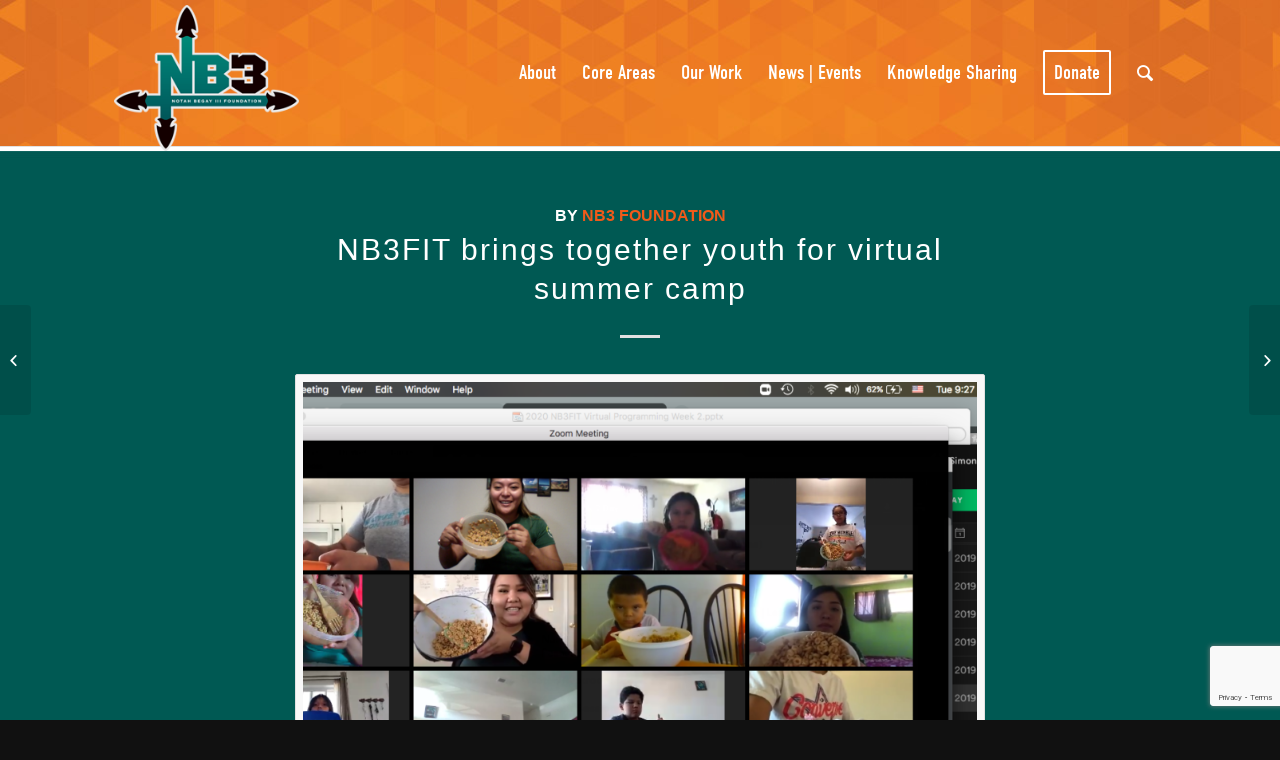

--- FILE ---
content_type: text/html; charset=UTF-8
request_url: https://nb3foundation.org/2020/07/29/nb3fit-brings-together-youth-through-virtual-programming/
body_size: 16997
content:
<!DOCTYPE html>
<html lang="en-US" class="html_stretched responsive av-preloader-disabled av-default-lightbox  html_header_top html_logo_left html_main_nav_header html_menu_right html_custom html_header_sticky_disabled html_header_shrinking_disabled html_mobile_menu_tablet html_header_searchicon html_content_align_center html_header_unstick_top html_header_stretch_disabled html_elegant-blog html_av-submenu-hidden html_av-submenu-display-click html_av-overlay-full html_av-submenu-clone html_entry_id_2198 av-no-preview html_text_menu_active ">
<head>
<meta charset="UTF-8" />
<link rel="stylesheet" href="https://use.typekit.net/nub2pux.css" />
<meta name="robots" content="index, follow" />


<!-- mobile setting -->
<meta name="viewport" content="width=device-width, initial-scale=1, maximum-scale=1">

<!-- Scripts/CSS and wp_head hook -->
<title>NB3FIT brings together youth for virtual summer camp &#8211; NB3 Foundation</title>
<link rel='dns-prefetch' href='//s.w.org' />
<link rel="alternate" type="application/rss+xml" title="NB3 Foundation &raquo; Feed" href="https://nb3foundation.org/feed/" />

<!-- google webfont font replacement -->

			<script type='text/javascript'>
			if(!document.cookie.match(/aviaPrivacyGoogleWebfontsDisabled/)){
				(function() {
					var f = document.createElement('link');
					
					f.type 	= 'text/css';
					f.rel 	= 'stylesheet';
					f.href 	= '//fonts.googleapis.com/css?family=Open+Sans:400,600%7CFinger+Paint';
					f.id 	= 'avia-google-webfont';
					
					document.getElementsByTagName('head')[0].appendChild(f);
				})();
			}
			</script>
					<script type="text/javascript">
			window._wpemojiSettings = {"baseUrl":"https:\/\/s.w.org\/images\/core\/emoji\/12.0.0-1\/72x72\/","ext":".png","svgUrl":"https:\/\/s.w.org\/images\/core\/emoji\/12.0.0-1\/svg\/","svgExt":".svg","source":{"concatemoji":"\/wp-includes\/js\/wp-emoji-release.min.js?ver=5.2.23"}};
			!function(e,a,t){var n,r,o,i=a.createElement("canvas"),p=i.getContext&&i.getContext("2d");function s(e,t){var a=String.fromCharCode;p.clearRect(0,0,i.width,i.height),p.fillText(a.apply(this,e),0,0);e=i.toDataURL();return p.clearRect(0,0,i.width,i.height),p.fillText(a.apply(this,t),0,0),e===i.toDataURL()}function c(e){var t=a.createElement("script");t.src=e,t.defer=t.type="text/javascript",a.getElementsByTagName("head")[0].appendChild(t)}for(o=Array("flag","emoji"),t.supports={everything:!0,everythingExceptFlag:!0},r=0;r<o.length;r++)t.supports[o[r]]=function(e){if(!p||!p.fillText)return!1;switch(p.textBaseline="top",p.font="600 32px Arial",e){case"flag":return s([55356,56826,55356,56819],[55356,56826,8203,55356,56819])?!1:!s([55356,57332,56128,56423,56128,56418,56128,56421,56128,56430,56128,56423,56128,56447],[55356,57332,8203,56128,56423,8203,56128,56418,8203,56128,56421,8203,56128,56430,8203,56128,56423,8203,56128,56447]);case"emoji":return!s([55357,56424,55356,57342,8205,55358,56605,8205,55357,56424,55356,57340],[55357,56424,55356,57342,8203,55358,56605,8203,55357,56424,55356,57340])}return!1}(o[r]),t.supports.everything=t.supports.everything&&t.supports[o[r]],"flag"!==o[r]&&(t.supports.everythingExceptFlag=t.supports.everythingExceptFlag&&t.supports[o[r]]);t.supports.everythingExceptFlag=t.supports.everythingExceptFlag&&!t.supports.flag,t.DOMReady=!1,t.readyCallback=function(){t.DOMReady=!0},t.supports.everything||(n=function(){t.readyCallback()},a.addEventListener?(a.addEventListener("DOMContentLoaded",n,!1),e.addEventListener("load",n,!1)):(e.attachEvent("onload",n),a.attachEvent("onreadystatechange",function(){"complete"===a.readyState&&t.readyCallback()})),(n=t.source||{}).concatemoji?c(n.concatemoji):n.wpemoji&&n.twemoji&&(c(n.twemoji),c(n.wpemoji)))}(window,document,window._wpemojiSettings);
		</script>
		<style type="text/css">
img.wp-smiley,
img.emoji {
	display: inline !important;
	border: none !important;
	box-shadow: none !important;
	height: 1em !important;
	width: 1em !important;
	margin: 0 .07em !important;
	vertical-align: -0.1em !important;
	background: none !important;
	padding: 0 !important;
}
</style>
	<link rel='stylesheet' id='avia-woocommerce-css-css'  href='https://nb3foundation.org/wp-content/themes/enfold/config-woocommerce/woocommerce-mod.css?ver=5.2.23' type='text/css' media='all' />
<link rel='stylesheet' id='avia-grid-css'  href='https://nb3foundation.org/wp-content/themes/enfold/css/grid.css?ver=4.5.7' type='text/css' media='all' />
<link rel='stylesheet' id='avia-base-css'  href='https://nb3foundation.org/wp-content/themes/enfold/css/base.css?ver=4.5.7' type='text/css' media='all' />
<link rel='stylesheet' id='avia-layout-css'  href='https://nb3foundation.org/wp-content/themes/enfold/css/layout.css?ver=4.5.7' type='text/css' media='all' />
<link rel='stylesheet' id='avia-module-blog-css'  href='https://nb3foundation.org/wp-content/themes/enfold/config-templatebuilder/avia-shortcodes/blog/blog.css?ver=5.2.23' type='text/css' media='all' />
<link rel='stylesheet' id='avia-module-postslider-css'  href='https://nb3foundation.org/wp-content/themes/enfold/config-templatebuilder/avia-shortcodes/postslider/postslider.css?ver=5.2.23' type='text/css' media='all' />
<link rel='stylesheet' id='avia-module-button-css'  href='https://nb3foundation.org/wp-content/themes/enfold/config-templatebuilder/avia-shortcodes/buttons/buttons.css?ver=5.2.23' type='text/css' media='all' />
<link rel='stylesheet' id='avia-module-comments-css'  href='https://nb3foundation.org/wp-content/themes/enfold/config-templatebuilder/avia-shortcodes/comments/comments.css?ver=5.2.23' type='text/css' media='all' />
<link rel='stylesheet' id='avia-module-slideshow-css'  href='https://nb3foundation.org/wp-content/themes/enfold/config-templatebuilder/avia-shortcodes/slideshow/slideshow.css?ver=5.2.23' type='text/css' media='all' />
<link rel='stylesheet' id='avia-module-slideshow-contentpartner-css'  href='https://nb3foundation.org/wp-content/themes/enfold/config-templatebuilder/avia-shortcodes/contentslider/contentslider.css?ver=5.2.23' type='text/css' media='all' />
<link rel='stylesheet' id='avia-module-gallery-css'  href='https://nb3foundation.org/wp-content/themes/enfold/config-templatebuilder/avia-shortcodes/gallery/gallery.css?ver=5.2.23' type='text/css' media='all' />
<link rel='stylesheet' id='avia-module-gallery-hor-css'  href='https://nb3foundation.org/wp-content/themes/enfold/config-templatebuilder/avia-shortcodes/gallery_horizontal/gallery_horizontal.css?ver=5.2.23' type='text/css' media='all' />
<link rel='stylesheet' id='avia-module-maps-css'  href='https://nb3foundation.org/wp-content/themes/enfold/config-templatebuilder/avia-shortcodes/google_maps/google_maps.css?ver=5.2.23' type='text/css' media='all' />
<link rel='stylesheet' id='avia-module-gridrow-css'  href='https://nb3foundation.org/wp-content/themes/enfold/config-templatebuilder/avia-shortcodes/grid_row/grid_row.css?ver=5.2.23' type='text/css' media='all' />
<link rel='stylesheet' id='avia-module-heading-css'  href='https://nb3foundation.org/wp-content/themes/enfold/config-templatebuilder/avia-shortcodes/heading/heading.css?ver=5.2.23' type='text/css' media='all' />
<link rel='stylesheet' id='avia-module-hr-css'  href='https://nb3foundation.org/wp-content/themes/enfold/config-templatebuilder/avia-shortcodes/hr/hr.css?ver=5.2.23' type='text/css' media='all' />
<link rel='stylesheet' id='avia-module-icon-css'  href='https://nb3foundation.org/wp-content/themes/enfold/config-templatebuilder/avia-shortcodes/icon/icon.css?ver=5.2.23' type='text/css' media='all' />
<link rel='stylesheet' id='avia-module-iconbox-css'  href='https://nb3foundation.org/wp-content/themes/enfold/config-templatebuilder/avia-shortcodes/iconbox/iconbox.css?ver=5.2.23' type='text/css' media='all' />
<link rel='stylesheet' id='avia-module-iconlist-css'  href='https://nb3foundation.org/wp-content/themes/enfold/config-templatebuilder/avia-shortcodes/iconlist/iconlist.css?ver=5.2.23' type='text/css' media='all' />
<link rel='stylesheet' id='avia-module-image-css'  href='https://nb3foundation.org/wp-content/themes/enfold/config-templatebuilder/avia-shortcodes/image/image.css?ver=5.2.23' type='text/css' media='all' />
<link rel='stylesheet' id='avia-module-menu-css'  href='https://nb3foundation.org/wp-content/themes/enfold/config-templatebuilder/avia-shortcodes/menu/menu.css?ver=5.2.23' type='text/css' media='all' />
<link rel='stylesheet' id='avia-module-numbers-css'  href='https://nb3foundation.org/wp-content/themes/enfold/config-templatebuilder/avia-shortcodes/numbers/numbers.css?ver=5.2.23' type='text/css' media='all' />
<link rel='stylesheet' id='avia-module-slideshow-accordion-css'  href='https://nb3foundation.org/wp-content/themes/enfold/config-templatebuilder/avia-shortcodes/slideshow_accordion/slideshow_accordion.css?ver=5.2.23' type='text/css' media='all' />
<link rel='stylesheet' id='avia-module-slideshow-fullsize-css'  href='https://nb3foundation.org/wp-content/themes/enfold/config-templatebuilder/avia-shortcodes/slideshow_fullsize/slideshow_fullsize.css?ver=5.2.23' type='text/css' media='all' />
<link rel='stylesheet' id='avia-module-slideshow-ls-css'  href='https://nb3foundation.org/wp-content/themes/enfold/config-templatebuilder/avia-shortcodes/slideshow_layerslider/slideshow_layerslider.css?ver=5.2.23' type='text/css' media='all' />
<link rel='stylesheet' id='avia-module-social-css'  href='https://nb3foundation.org/wp-content/themes/enfold/config-templatebuilder/avia-shortcodes/social_share/social_share.css?ver=5.2.23' type='text/css' media='all' />
<link rel='stylesheet' id='avia-module-table-css'  href='https://nb3foundation.org/wp-content/themes/enfold/config-templatebuilder/avia-shortcodes/table/table.css?ver=5.2.23' type='text/css' media='all' />
<link rel='stylesheet' id='avia-module-team-css'  href='https://nb3foundation.org/wp-content/themes/enfold/config-templatebuilder/avia-shortcodes/team/team.css?ver=5.2.23' type='text/css' media='all' />
<link rel='stylesheet' id='avia-module-timeline-css'  href='https://nb3foundation.org/wp-content/themes/enfold/config-templatebuilder/avia-shortcodes/timeline/timeline.css?ver=5.2.23' type='text/css' media='all' />
<link rel='stylesheet' id='avia-module-toggles-css'  href='https://nb3foundation.org/wp-content/themes/enfold/config-templatebuilder/avia-shortcodes/toggles/toggles.css?ver=5.2.23' type='text/css' media='all' />
<link rel='stylesheet' id='avia-module-video-css'  href='https://nb3foundation.org/wp-content/themes/enfold/config-templatebuilder/avia-shortcodes/video/video.css?ver=5.2.23' type='text/css' media='all' />
<link rel='stylesheet' id='wp-block-library-css'  href='https://nb3foundation.org/wp-includes/css/dist/block-library/style.min.css?ver=5.2.23' type='text/css' media='all' />
<link rel='stylesheet' id='wc-block-style-css'  href='https://nb3foundation.org/wp-content/plugins/woocommerce/assets/css/blocks/style.css?ver=3.6.7' type='text/css' media='all' />
<link rel='stylesheet' id='ctct_form_styles-css'  href='https://nb3foundation.org/wp-content/plugins/constant-contact-forms/assets/css/style.css?ver=1.6.1' type='text/css' media='all' />
<link rel='stylesheet' id='contact-form-7-css'  href='https://nb3foundation.org/wp-content/plugins/contact-form-7/includes/css/styles.css?ver=5.1.3' type='text/css' media='all' />
<style id='woocommerce-inline-inline-css' type='text/css'>
.woocommerce form .form-row .required { visibility: visible; }
</style>
<link rel='stylesheet' id='spu-public-css-css'  href='https://nb3foundation.org/wp-content/plugins/popups/public/assets/css/public.css?ver=1.9.3.6' type='text/css' media='all' />
<link rel='stylesheet' id='avia-scs-css'  href='https://nb3foundation.org/wp-content/themes/enfold/css/shortcodes.css?ver=4.5.7' type='text/css' media='all' />
<link rel='stylesheet' id='avia-popup-css-css'  href='https://nb3foundation.org/wp-content/themes/enfold/js/aviapopup/magnific-popup.css?ver=4.5.7' type='text/css' media='screen' />
<link rel='stylesheet' id='avia-lightbox-css'  href='https://nb3foundation.org/wp-content/themes/enfold/css/avia-snippet-lightbox.css?ver=4.5.7' type='text/css' media='screen' />
<link rel='stylesheet' id='avia-widget-css-css'  href='https://nb3foundation.org/wp-content/themes/enfold/css/avia-snippet-widget.css?ver=4.5.7' type='text/css' media='screen' />
<link rel='stylesheet' id='avia-dynamic-css'  href='https://nb3foundation.org/wp-content/uploads/dynamic_avia/enfold.css?ver=5dd2b249acc21' type='text/css' media='all' />
<link rel='stylesheet' id='avia-custom-css'  href='https://nb3foundation.org/wp-content/themes/enfold/css/custom.css?ver=4.5.7' type='text/css' media='all' />
<script type='text/javascript' src='/wp-includes/js/jquery/jquery.js?ver=1.12.4-wp'></script>
<script type='text/javascript' src='/wp-includes/js/jquery/jquery-migrate.min.js?ver=1.4.1'></script>
<link rel='https://api.w.org/' href='https://nb3foundation.org/wp-json/' />
<link rel="EditURI" type="application/rsd+xml" title="RSD" href="https://nb3foundation.org/xmlrpc.php?rsd" />
<link rel="wlwmanifest" type="application/wlwmanifest+xml" href="https://nb3foundation.org/wp-includes/wlwmanifest.xml" /> 
<link rel='prev' title='Visiting our Relatives: Community partners continue empowering youth, families during COVID-19' href='/2020/07/28/visiting-our-relatives-community-partners-continue-empowering-youth-families-during-covid-19/' />
<link rel='next' title='NYM Community Team continues work towards collective goal via &#8216;Cyber Huddles&#8217;' href='/2020/07/29/community-team-continues-towards-collective-goal-via-cyber-huddles/' />
<meta name="generator" content="WordPress 5.2.23" />
<meta name="generator" content="WooCommerce 3.6.7" />
<link rel="canonical" href="/2020/07/29/nb3fit-brings-together-youth-through-virtual-programming/" />
<link rel='shortlink' href='https://nb3foundation.org/?p=2198' />
<link rel="alternate" type="application/json+oembed" href="https://nb3foundation.org/wp-json/oembed/1.0/embed?url=%2F2020%2F07%2F29%2Fnb3fit-brings-together-youth-through-virtual-programming%2F" />
<link rel="alternate" type="text/xml+oembed" href="https://nb3foundation.org/wp-json/oembed/1.0/embed?url=%2F2020%2F07%2F29%2Fnb3fit-brings-together-youth-through-virtual-programming%2F&#038;format=xml" />

		<!-- GA Google Analytics @ https://m0n.co/ga -->
		<script>
			(function(i,s,o,g,r,a,m){i['GoogleAnalyticsObject']=r;i[r]=i[r]||function(){
			(i[r].q=i[r].q||[]).push(arguments)},i[r].l=1*new Date();a=s.createElement(o),
			m=s.getElementsByTagName(o)[0];a.async=1;a.src=g;m.parentNode.insertBefore(a,m)
			})(window,document,'script','https://www.google-analytics.com/analytics.js','ga');
			ga('create', 'UA-25454202-1', 'auto');
			ga('send', 'pageview');
		</script>

	<link rel="profile" href="http://gmpg.org/xfn/11" />
<link rel="alternate" type="application/rss+xml" title="NB3 Foundation RSS2 Feed" href="https://nb3foundation.org/feed/" />
<link rel="pingback" href="https://nb3foundation.org/xmlrpc.php" />

<style type='text/css' media='screen'>
 #top #header_main > .container, #top #header_main > .container .main_menu  .av-main-nav > li > a, #top #header_main #menu-item-shop .cart_dropdown_link{ height:146px; line-height: 146px; }
 .html_top_nav_header .av-logo-container{ height:146px;  }
 .html_header_top.html_header_sticky #top #wrap_all #main{ padding-top:146px; } 
</style>
<!--[if lt IE 9]><script src="https://nb3foundation.org/wp-content/themes/enfold/js/html5shiv.js"></script><![endif]-->
<link rel="icon" href="/wp-content/uploads/2019/11/nb3logo.png" type="image/png">
	<noscript><style>.woocommerce-product-gallery{ opacity: 1 !important; }</style></noscript>
	
<!-- To speed up the rendering and to display the site as fast as possible to the user we include some styles and scripts for above the fold content inline -->
<script type="text/javascript">'use strict';var avia_is_mobile=!1;if(/Android|webOS|iPhone|iPad|iPod|BlackBerry|IEMobile|Opera Mini/i.test(navigator.userAgent)&&'ontouchstart' in document.documentElement){avia_is_mobile=!0;document.documentElement.className+=' avia_mobile '}
else{document.documentElement.className+=' avia_desktop '};document.documentElement.className+=' js_active ';(function(){var e=['-webkit-','-moz-','-ms-',''],n='';for(var t in e){if(e[t]+'transform' in document.documentElement.style){document.documentElement.className+=' avia_transform ';n=e[t]+'transform'};if(e[t]+'perspective' in document.documentElement.style)document.documentElement.className+=' avia_transform3d '};if(typeof document.getElementsByClassName=='function'&&typeof document.documentElement.getBoundingClientRect=='function'&&avia_is_mobile==!1){if(n&&window.innerHeight>0){setTimeout(function(){var e=0,o={},a=0,t=document.getElementsByClassName('av-parallax'),i=window.pageYOffset||document.documentElement.scrollTop;for(e=0;e<t.length;e++){t[e].style.top='0px';o=t[e].getBoundingClientRect();a=Math.ceil((window.innerHeight+i-o.top)*0.3);t[e].style[n]='translate(0px, '+a+'px)';t[e].style.top='auto';t[e].className+=' enabled-parallax '}},50)}}})();</script><style type='text/css'>
@font-face {font-family: 'entypo-fontello'; font-weight: normal; font-style: normal; font-display: auto;
src: url('https://nb3foundation.org/wp-content/themes/enfold/config-templatebuilder/avia-template-builder/assets/fonts/entypo-fontello.eot');
src: url('https://nb3foundation.org/wp-content/themes/enfold/config-templatebuilder/avia-template-builder/assets/fonts/entypo-fontello.eot?#iefix') format('embedded-opentype'), 
url('https://nb3foundation.org/wp-content/themes/enfold/config-templatebuilder/avia-template-builder/assets/fonts/entypo-fontello.woff') format('woff'), 
url('https://nb3foundation.org/wp-content/themes/enfold/config-templatebuilder/avia-template-builder/assets/fonts/entypo-fontello.ttf') format('truetype'), 
url('https://nb3foundation.org/wp-content/themes/enfold/config-templatebuilder/avia-template-builder/assets/fonts/entypo-fontello.svg#entypo-fontello') format('svg');
} #top .avia-font-entypo-fontello, body .avia-font-entypo-fontello, html body [data-av_iconfont='entypo-fontello']:before{ font-family: 'entypo-fontello'; }
</style>

<!--
Debugging Info for Theme support: 

Theme: Enfold
Version: 4.5.7
Installed: enfold
AviaFramework Version: 5.0
AviaBuilder Version: 0.9.5
aviaElementManager Version: 1.0.1
ML:128-PU:25-PLA:18
WP:5.2.23
Compress: CSS:all theme files - JS:all theme files
Updates: disabled
PLAu:17
--><link rel='stylesheet'   href='/wp-content/themes/enfold/style.css' type='text/css' media='all' />
</head>




<body id="top" class="post-template-default single single-post postid-2198 single-format-gallery  rtl_columns stretched helvetica-websave helvetica open_sans woocommerce-no-js ctct-enfold" itemscope="itemscope" itemtype="https://schema.org/WebPage" >

	
	<div id='wrap_all'>

	
<header id='header' class='all_colors header_color light_bg_color  av_header_top av_logo_left av_main_nav_header av_menu_right av_custom av_header_sticky_disabled av_header_shrinking_disabled av_header_stretch_disabled av_mobile_menu_tablet av_header_searchicon av_header_unstick_top av_bottom_nav_disabled  av_alternate_logo_active av_header_border_disabled'  role="banner" itemscope="itemscope" itemtype="https://schema.org/WPHeader" >

		<div  id='header_main' class='container_wrap container_wrap_logo'>
	
        <ul  class = 'menu-item cart_dropdown ' data-success='was added to the cart'><li class='cart_dropdown_first'><a class='cart_dropdown_link' href='/cart/'><span aria-hidden='true' data-av_icon='' data-av_iconfont='entypo-fontello'></span><span class='av-cart-counter'>0</span><span class='avia_hidden_link_text'>Shopping Cart</span></a><!--<span class='cart_subtotal'><span class="woocommerce-Price-amount amount"><span class="woocommerce-Price-currencySymbol">&pound;</span>0.00</span></span>--><div class='dropdown_widget dropdown_widget_cart'><div class='avia-arrow'></div><div class="widget_shopping_cart_content"></div></div></li></ul><div class='container av-logo-container'><div class='inner-container'><span class='logo'><a href='https://nb3foundation.org'><img height='100' width='300' src='/wp-content/uploads/2019/11/nb3logo.png' alt='NB3 Foundation' /></a></span><nav class='main_menu' data-selectname='Select a page'  role="navigation" itemscope="itemscope" itemtype="https://schema.org/SiteNavigationElement" ><div class="avia-menu av-main-nav-wrap"><ul id="avia-menu" class="menu av-main-nav"><li id="menu-item-877" class="menu-item menu-item-type-custom menu-item-object-custom menu-item-has-children menu-item-top-level menu-item-top-level-1"><a href="#" itemprop="url"><span class="avia-bullet"></span><span class="avia-menu-text">About</span><span class="avia-menu-fx"><span class="avia-arrow-wrap"><span class="avia-arrow"></span></span></span></a>


<ul class="sub-menu">
	<li id="menu-item-495" class="menu-item menu-item-type-post_type menu-item-object-page"><a href="/about/" itemprop="url"><span class="avia-bullet"></span><span class="avia-menu-text">About</span></a></li>
	<li id="menu-item-503" class="menu-item menu-item-type-post_type menu-item-object-page"><a href="/about/our-team/" itemprop="url"><span class="avia-bullet"></span><span class="avia-menu-text">Our Team</span></a></li>
	<li id="menu-item-898" class="menu-item menu-item-type-post_type menu-item-object-page"><a href="/about/jobs-and-opportunities/" itemprop="url"><span class="avia-bullet"></span><span class="avia-menu-text">Jobs and Opportunities</span></a></li>
	<li id="menu-item-500" class="menu-item menu-item-type-post_type menu-item-object-page"><a href="/about/board-of-directors/" itemprop="url"><span class="avia-bullet"></span><span class="avia-menu-text">Board of Directors</span></a></li>
	<li id="menu-item-496" class="menu-item menu-item-type-post_type menu-item-object-page"><a href="/about/accomplishments/" itemprop="url"><span class="avia-bullet"></span><span class="avia-menu-text">Accomplishments</span></a></li>
	<li id="menu-item-494" class="menu-item menu-item-type-post_type menu-item-object-page"><a href="/about/history/" itemprop="url"><span class="avia-bullet"></span><span class="avia-menu-text">History</span></a></li>
	<li id="menu-item-922" class="menu-item menu-item-type-post_type menu-item-object-page"><a href="/our-supporters/" itemprop="url"><span class="avia-bullet"></span><span class="avia-menu-text">Our Supporters</span></a></li>
</ul>
</li>
<li id="menu-item-564" class="menu-item menu-item-type-custom menu-item-object-custom menu-item-has-children menu-item-top-level menu-item-top-level-2"><a href="#" itemprop="url"><span class="avia-bullet"></span><span class="avia-menu-text">Core Areas</span><span class="avia-menu-fx"><span class="avia-arrow-wrap"><span class="avia-arrow"></span></span></span></a>


<ul class="sub-menu">
	<li id="menu-item-548" class="menu-item menu-item-type-post_type menu-item-object-page"><a href="/our-approach/physical-activity/" itemprop="url"><span class="avia-bullet"></span><span class="avia-menu-text">Physical Activity</span></a></li>
	<li id="menu-item-547" class="menu-item menu-item-type-post_type menu-item-object-page"><a href="/our-approach/healthy-nutrition/" itemprop="url"><span class="avia-bullet"></span><span class="avia-menu-text">Healthy Nutrition</span></a></li>
	<li id="menu-item-549" class="menu-item menu-item-type-post_type menu-item-object-page"><a href="/our-approach/youth-development/" itemprop="url"><span class="avia-bullet"></span><span class="avia-menu-text">Youth Development</span></a></li>
	<li id="menu-item-546" class="menu-item menu-item-type-post_type menu-item-object-page"><a href="/our-approach/cultural-connections/" itemprop="url"><span class="avia-bullet"></span><span class="avia-menu-text">Cultural Connections</span></a></li>
</ul>
</li>
<li id="menu-item-913" class="menu-item menu-item-type-custom menu-item-object-custom menu-item-has-children menu-item-top-level menu-item-top-level-3"><a href="#" itemprop="url"><span class="avia-bullet"></span><span class="avia-menu-text">Our Work</span><span class="avia-menu-fx"><span class="avia-arrow-wrap"><span class="avia-arrow"></span></span></span></a>


<ul class="sub-menu">
	<li id="menu-item-553" class="menu-item menu-item-type-post_type menu-item-object-page"><a href="/nb3fit/" itemprop="url"><span class="avia-bullet"></span><span class="avia-menu-text">NB3FIT</span></a></li>
	<li id="menu-item-551" class="menu-item menu-item-type-post_type menu-item-object-page"><a href="/community-empowerment/" itemprop="url"><span class="avia-bullet"></span><span class="avia-menu-text">Community Empowerment</span></a></li>
	<li id="menu-item-562" class="menu-item menu-item-type-post_type menu-item-object-page menu-item-has-children"><a href="/evaluation-2/" itemprop="url"><span class="avia-bullet"></span><span class="avia-menu-text">Evaluation &#038; Research</span></a>
	<ul class="sub-menu">
		<li id="menu-item-552" class="menu-item menu-item-type-post_type menu-item-object-page"><a href="/indig-health-mod/" itemprop="url"><span class="avia-bullet"></span><span class="avia-menu-text">Indigenous Health Model</span></a></li>
	</ul>
</li>
	<li id="menu-item-554" class="menu-item menu-item-type-post_type menu-item-object-page menu-item-has-children"><a href="/campaigns/" itemprop="url"><span class="avia-bullet"></span><span class="avia-menu-text">Campaigns &#038; Initiatives</span></a>
	<ul class="sub-menu">
		<li id="menu-item-7352" class="menu-item menu-item-type-post_type menu-item-object-page"><a href="/hydrateyourhustle/" itemprop="url"><span class="avia-bullet"></span><span class="avia-menu-text">Hydrate Your Hustle</span></a></li>
		<li id="menu-item-2728" class="menu-item menu-item-type-post_type menu-item-object-page"><a href="/zero-to-60/" itemprop="url"><span class="avia-bullet"></span><span class="avia-menu-text">Zero to 60</span></a></li>
		<li id="menu-item-1687" class="menu-item menu-item-type-post_type menu-item-object-page"><a href="/covid-19-response-fund/" itemprop="url"><span class="avia-bullet"></span><span class="avia-menu-text">COVID-19 Response Fund</span></a></li>
	</ul>
</li>
</ul>
</li>
<li id="menu-item-545" class="menu-item menu-item-type-custom menu-item-object-custom menu-item-has-children menu-item-top-level menu-item-top-level-4"><a href="#" itemprop="url"><span class="avia-bullet"></span><span class="avia-menu-text">News | Events</span><span class="avia-menu-fx"><span class="avia-arrow-wrap"><span class="avia-arrow"></span></span></span></a>


<ul class="sub-menu">
	<li id="menu-item-557" class="menu-item menu-item-type-post_type menu-item-object-page"><a href="/news-2/" itemprop="url"><span class="avia-bullet"></span><span class="avia-menu-text">News</span></a></li>
	<li id="menu-item-6211" class="menu-item menu-item-type-post_type menu-item-object-page menu-item-has-children"><a href="/events/" itemprop="url"><span class="avia-bullet"></span><span class="avia-menu-text">Events</span></a>
	<ul class="sub-menu">
		<li id="menu-item-2700" class="menu-item menu-item-type-post_type menu-item-object-page"><a href="/nb3fit-month/" itemprop="url"><span class="avia-bullet"></span><span class="avia-menu-text">NB3FIT Month</span></a></li>
		<li id="menu-item-4518" class="menu-item menu-item-type-post_type menu-item-object-page"><a href="/new-mexico-grande-slam/" itemprop="url"><span class="avia-bullet"></span><span class="avia-menu-text">New Mexico Grande Slam</span></a></li>
		<li id="menu-item-6915" class="menu-item menu-item-type-post_type menu-item-object-page"><a href="/traditions-run/" itemprop="url"><span class="avia-bullet"></span><span class="avia-menu-text">Traditions Run</span></a></li>
		<li id="menu-item-3189" class="menu-item menu-item-type-post_type menu-item-object-page"><a href="/topgolf/" itemprop="url"><span class="avia-bullet"></span><span class="avia-menu-text">Topgolf Tournament</span></a></li>
		<li id="menu-item-6210" class="menu-item menu-item-type-post_type menu-item-object-page"><a href="/nb3fit-xc-race/" itemprop="url"><span class="avia-bullet"></span><span class="avia-menu-text">NB3FIT XC RACE</span></a></li>
		<li id="menu-item-4519" class="menu-item menu-item-type-post_type menu-item-object-page"><a href="/hkhf-conference/" itemprop="url"><span class="avia-bullet"></span><span class="avia-menu-text">Healthy Kids! Healthy Futures! Conference</span></a></li>
	</ul>
</li>
</ul>
</li>
<li id="menu-item-824" class="menu-item menu-item-type-custom menu-item-object-custom menu-item-has-children menu-item-top-level menu-item-top-level-5"><a href="#" itemprop="url"><span class="avia-bullet"></span><span class="avia-menu-text">Knowledge Sharing</span><span class="avia-menu-fx"><span class="avia-arrow-wrap"><span class="avia-arrow"></span></span></span></a>


<ul class="sub-menu">
	<li id="menu-item-559" class="menu-item menu-item-type-post_type menu-item-object-page"><a href="/publications/" itemprop="url"><span class="avia-bullet"></span><span class="avia-menu-text">Publications</span></a></li>
	<li id="menu-item-582" class="menu-item menu-item-type-post_type menu-item-object-page"><a href="/knowledge-sharing-2/nb3f-media/" itemprop="url"><span class="avia-bullet"></span><span class="avia-menu-text">Digital Stories</span></a></li>
	<li id="menu-item-2339" class="menu-item menu-item-type-post_type menu-item-object-page"><a href="/inative-blog/" itemprop="url"><span class="avia-bullet"></span><span class="avia-menu-text">iNative Blog</span></a></li>
	<li id="menu-item-2999" class="menu-item menu-item-type-post_type menu-item-object-page"><a href="/knowledge-sharing-2/resources/" itemprop="url"><span class="avia-bullet"></span><span class="avia-menu-text">Resources</span></a></li>
</ul>
</li>
<li id="menu-item-919" class="menu-item menu-item-type-custom menu-item-object-custom av-menu-button av-menu-button-bordered menu-item-top-level menu-item-top-level-6"><a href="https://www.nb3foundation.org/donate-2" itemprop="url"><span class="avia-bullet"></span><span class="avia-menu-text">Donate</span><span class="avia-menu-fx"><span class="avia-arrow-wrap"><span class="avia-arrow"></span></span></span></a></li>
<li id="menu-item-search" class="noMobile menu-item menu-item-search-dropdown menu-item-avia-special">
							<a href="?s=" rel="nofollow" data-avia-search-tooltip="

&lt;form action=&quot;https://nb3foundation.org&quot; id=&quot;searchform&quot; method=&quot;get&quot; class=&quot;&quot;&gt;
	&lt;div&gt;
		&lt;input type=&quot;submit&quot; value=&quot;&quot; id=&quot;searchsubmit&quot; class=&quot;button avia-font-entypo-fontello&quot; /&gt;
		&lt;input type=&quot;text&quot; id=&quot;s&quot; name=&quot;s&quot; value=&quot;&quot; placeholder='Search' /&gt;
			&lt;/div&gt;
&lt;/form&gt;" aria-hidden='true' data-av_icon='' data-av_iconfont='entypo-fontello'><span class="avia_hidden_link_text">Search</span></a>
	        		   </li><li class="av-burger-menu-main menu-item-avia-special ">
	        			<a href="#">
							<span class="av-hamburger av-hamburger--spin av-js-hamburger">
					        <span class="av-hamburger-box">
						          <span class="av-hamburger-inner"></span>
						          <strong>Menu</strong>
					        </span>
							</span>
						</a>
	        		   </li></ul></div></nav></div> </div> 
		<!-- end container_wrap-->
		</div>
		<div class='header_bg'></div>

<!-- end header -->
</header>
		
	<div id='main' class='all_colors' data-scroll-offset='0'>

	
		<div class='container_wrap container_wrap_first main_color fullsize'>

			<div class='container template-blog template-single-blog '>

				<main class='content units av-content-full alpha '  role="main" itemscope="itemscope" itemtype="https://schema.org/Blog" >

                    <article class='post-entry post-entry-type-gallery post-entry-2198 post-loop-1 post-parity-odd post-entry-last single-big  post-2198 post type-post status-publish format-gallery hentry category-uncategorized post_format-post-format-gallery'  itemscope="itemscope" itemtype="https://schema.org/BlogPosting" itemprop="blogPost" ><div class='blog-meta'></div><div class='entry-content-wrapper clearfix gallery-content'><header class="entry-content-header"><div class="av-heading-wrapper"><span class="blog-categories minor-meta">By <a href="https://nb3foundation.org/author/NB3 Foundation">NB3 Foundation</a></span><h1 class='post-title entry-title '  itemprop="headline" >	<a href='/2020/07/29/nb3fit-brings-together-youth-through-virtual-programming/' rel='bookmark' title='Permanent Link: NB3FIT brings together youth for virtual summer camp'>NB3FIT brings together youth for virtual summer camp			<span class='post-format-icon minor-meta'></span>	</a></h1></div></header><span class="av-vertical-delimiter"></span><div class="big-preview single-big"><div class='avia-gallery  avia-gallery-1 avia_lazyload avia-gallery-animate avia_animate_when_visible '  itemprop="image" itemscope="itemscope" itemtype="https://schema.org/ImageObject" ><a class='avia-gallery-big fakeLightbox lightbox avia-gallery-big-crop-thumb ' href='/wp-content/uploads/2020/07/snack-yes-1024x640.png'  data-onclick='1' title='' ><span class='avia-gallery-big-inner'  itemprop="thumbnailUrl" >	<img width='845' height='684' src='/wp-content/uploads/2020/07/snack-yes-845x684.png' title='' alt='' /></span></a><div class='avia-gallery-thumb'> <a href='/wp-content/uploads/2020/07/snack-yes-1024x640.png' data-rel='gallery-1' data-prev-img='/wp-content/uploads/2020/07/snack-yes-845x684.png' class='first_thumb lightbox ' data-onclick='1' title=''  itemprop="thumbnailUrl" ><img  src='/wp-content/uploads/2020/07/snack-yes-1024x640.png' width='1024' height='640'  title='' alt='' /></a> <a href='/wp-content/uploads/2020/07/vmacocss05_1173583789967-1-IMG_3995.jpg' data-rel='gallery-1' data-prev-img='/wp-content/uploads/2020/07/vmacocss05_1173583789967-1-IMG_3995-720x684.jpg' class='lightbox ' data-onclick='2' title=''  itemprop="thumbnailUrl" ><img  src='/wp-content/uploads/2020/07/vmacocss05_1173583789967-1-IMG_3995.jpg' width='720' height='960'  title='' alt='' /></a> <a href='/wp-content/uploads/2020/07/Screen-Shot-2020-07-23-at-9.55.48-AM-1024x763.png' data-rel='gallery-1' data-prev-img='/wp-content/uploads/2020/07/Screen-Shot-2020-07-23-at-9.55.48-AM-845x684.png' class='lightbox ' data-onclick='3' title=''  itemprop="thumbnailUrl" ><img  src='/wp-content/uploads/2020/07/Screen-Shot-2020-07-23-at-9.55.48-AM-1024x763.png' width='1024' height='763'  title='' alt='' /></a> <a href='/wp-content/uploads/2020/07/Screen-Shot-2020-07-23-at-11.39.01-AM-1024x728.png' data-rel='gallery-1' data-prev-img='/wp-content/uploads/2020/07/Screen-Shot-2020-07-23-at-11.39.01-AM-845x684.png' class='lightbox ' data-onclick='4' title=''  itemprop="thumbnailUrl" ><img  src='/wp-content/uploads/2020/07/Screen-Shot-2020-07-23-at-11.39.01-AM-1024x728.png' width='1024' height='728'  title='' alt='' /></a> <a href='/wp-content/uploads/2020/07/Screen-Shot-2020-07-28-at-11.30.43-AM-1024x832.png' data-rel='gallery-1' data-prev-img='/wp-content/uploads/2020/07/Screen-Shot-2020-07-28-at-11.30.43-AM-845x684.png' class='lightbox ' data-onclick='5' title=''  itemprop="thumbnailUrl" ><img  src='/wp-content/uploads/2020/07/Screen-Shot-2020-07-28-at-11.30.43-AM-1024x832.png' width='1024' height='832'  title='' alt='' /></a> <a href='/wp-content/uploads/2020/07/maybe.png' data-rel='gallery-1' data-prev-img='/wp-content/uploads/2020/07/maybe-845x533.png' class='first_thumb lightbox ' data-onclick='6' title=''  itemprop="thumbnailUrl" ><img  src='/wp-content/uploads/2020/07/maybe.png' width='920' height='533'  title='' alt='' /></a></div></div></div><div class="entry-content"  itemprop="text" ><p>&nbsp;</p>
<p>This time of year, our NB3FIT coaches and program youth are usually in full swing with summer soccer leagues and golf camps! However, due to the uncertain times we’re all  navigating through, the NB3FIT team has shifted its energy and creativity to focus on providing virtual programming to the youth!</p>
<p>In early July, NB3FIT launched the 2020 NB3FIT Summer Camp! The virtual camp is focused on providing fun activities for youth to do alongside their peers and coaches – while in the safety of their homes. The curriculum was built out to include physical activities, learning exercises, nutritional snack making and confidence building activities.</p>
<p>The NB3FIT staff prepackaged all the boxes and delivered them to the homes of the youth every Monday. In each box, were the supplies needed for the upcoming days of programming. From feedback from parents, youth enjoyed receiving the boxes and was something they looked forward to receiving each week!  Bright and early Tuesday mornings,  the youth would join the NB3FIT Zoom call with their fellow peers and coaches! Three hours a day, three times a week the youth and coaches were “together” again.</p>
<p>We know being distanced from one another is hard, so even this little glimpse of “community”  provided to the youth has proven to be a spark of joy and something to look forward to for both youth and our coaches.</p>
<p>With one-week left, summer programming is winding down, but the NB3FIT team will continue to provide tools and resources for Native youth to stay healthy and active!</p>
<p>Visit the <a href="https://www.youtube.com/channel/UCoPLmWArQccVELUCTRLi8IQ">NB3 Foundation YouTube page</a> for nutrition and physical activity videos for the whole family!</p>
</div><span class='post-meta-infos'><time class='date-container minor-meta updated' >July 29, 2020</time><span class='text-sep text-sep-date'>/</span><span class="blog-author minor-meta">by <span class="entry-author-link" ><span class="vcard author"><span class="fn"><a href="https://nb3foundation.org/author/nb3admin/" title="Posts by NB3 Foundation" rel="author">NB3 Foundation</a></span></span></span></span></span><footer class="entry-footer"><div class='av-share-box'><h5 class='av-share-link-description av-no-toc'>Share this entry</h5><ul class='av-share-box-list noLightbox'><li class='av-share-link av-social-link-facebook' ><a target="_blank" aria-label="Share on Facebook" href='https://www.facebook.com/sharer.php?u=/2020/07/29/nb3fit-brings-together-youth-through-virtual-programming/&#038;t=NB3FIT%20brings%20together%20youth%20for%20virtual%20summer%20camp' aria-hidden='true' data-av_icon='' data-av_iconfont='entypo-fontello' title='' data-avia-related-tooltip='Share on Facebook'><span class='avia_hidden_link_text'>Share on Facebook</span></a></li><li class='av-share-link av-social-link-twitter' ><a target="_blank" aria-label="Share on Twitter" href='https://twitter.com/share?text=NB3FIT%20brings%20together%20youth%20for%20virtual%20summer%20camp&#038;url=https://nb3foundation.org/?p=2198' aria-hidden='true' data-av_icon='' data-av_iconfont='entypo-fontello' title='' data-avia-related-tooltip='Share on Twitter'><span class='avia_hidden_link_text'>Share on Twitter</span></a></li><li class='av-share-link av-social-link-gplus' ><a target="_blank" aria-label="Share on Google+" href='https://plus.google.com/share?url=/2020/07/29/nb3fit-brings-together-youth-through-virtual-programming/' aria-hidden='true' data-av_icon='' data-av_iconfont='entypo-fontello' title='' data-avia-related-tooltip='Share on Google+'><span class='avia_hidden_link_text'>Share on Google+</span></a></li><li class='av-share-link av-social-link-pinterest' ><a target="_blank" aria-label="Share on Pinterest" href='https://pinterest.com/pin/create/button/?url=%2F2020%2F07%2F29%2Fnb3fit-brings-together-youth-through-virtual-programming%2F&#038;description=NB3FIT%20brings%20together%20youth%20for%20virtual%20summer%20camp&#038;media=' aria-hidden='true' data-av_icon='' data-av_iconfont='entypo-fontello' title='' data-avia-related-tooltip='Share on Pinterest'><span class='avia_hidden_link_text'>Share on Pinterest</span></a></li><li class='av-share-link av-social-link-linkedin' ><a target="_blank" aria-label="Share on Linkedin" href='https://linkedin.com/shareArticle?mini=true&#038;title=NB3FIT%20brings%20together%20youth%20for%20virtual%20summer%20camp&#038;url=/2020/07/29/nb3fit-brings-together-youth-through-virtual-programming/' aria-hidden='true' data-av_icon='' data-av_iconfont='entypo-fontello' title='' data-avia-related-tooltip='Share on Linkedin'><span class='avia_hidden_link_text'>Share on Linkedin</span></a></li><li class='av-share-link av-social-link-tumblr' ><a target="_blank" aria-label="Share on Tumblr" href='https://www.tumblr.com/share/link?url=%2F2020%2F07%2F29%2Fnb3fit-brings-together-youth-through-virtual-programming%2F&#038;name=NB3FIT%20brings%20together%20youth%20for%20virtual%20summer%20camp&#038;description=%C2%A0%20This%20time%20of%20year%2C%20our%20NB3FIT%20coaches%20and%20program%20youth%20are%20usually%20in%20full%20swing%20with%20summer%20soccer%20leagues%20and%20golf%20camps%21%20However%2C%20due%20to%20the%20uncertain%20times%20we%E2%80%99re%20all%20%C2%A0navigating%20through%2C%20the%20NB3FIT%20team%20has%20shifted%20its%20energy%20and%20creativity%20to%20focus%20on%20providing%20virtual%20programming%20to%20the%20youth%21%20In%20early%20July%2C%20NB3FIT%20%5B%E2%80%A6%5D' aria-hidden='true' data-av_icon='' data-av_iconfont='entypo-fontello' title='' data-avia-related-tooltip='Share on Tumblr'><span class='avia_hidden_link_text'>Share on Tumblr</span></a></li><li class='av-share-link av-social-link-vk' ><a target="_blank" aria-label="Share on Vk" href='https://vk.com/share.php?url=/2020/07/29/nb3fit-brings-together-youth-through-virtual-programming/' aria-hidden='true' data-av_icon='' data-av_iconfont='entypo-fontello' title='' data-avia-related-tooltip='Share on Vk'><span class='avia_hidden_link_text'>Share on Vk</span></a></li><li class='av-share-link av-social-link-reddit' ><a target="_blank" aria-label="Share on Reddit" href='https://reddit.com/submit?url=/2020/07/29/nb3fit-brings-together-youth-through-virtual-programming/&#038;title=NB3FIT%20brings%20together%20youth%20for%20virtual%20summer%20camp' aria-hidden='true' data-av_icon='' data-av_iconfont='entypo-fontello' title='' data-avia-related-tooltip='Share on Reddit'><span class='avia_hidden_link_text'>Share on Reddit</span></a></li><li class='av-share-link av-social-link-mail' ><a  aria-label="Share by Mail" href='mailto:?subject=NB3FIT%20brings%20together%20youth%20for%20virtual%20summer%20camp&#038;body=/2020/07/29/nb3fit-brings-together-youth-through-virtual-programming/' aria-hidden='true' data-av_icon='' data-av_iconfont='entypo-fontello' title='' data-avia-related-tooltip='Share by Mail'><span class='avia_hidden_link_text'>Share by Mail</span></a></li></ul></div></footer><div class='post_delimiter'></div></div><div class='post_author_timeline'></div><span class='hidden'>
			<span class='av-structured-data'  itemprop="image" itemscope="itemscope" itemtype="https://schema.org/ImageObject"  itemprop='image'>
					   <span itemprop='url' >/wp-content/uploads/2019/11/nb3logo.png</span>
					   <span itemprop='height' >0</span>
					   <span itemprop='width' >0</span>
				  </span><span class='av-structured-data'  itemprop="publisher" itemtype="https://schema.org/Organization" itemscope="itemscope" >
				<span itemprop='name'>NB3 Foundation</span>
				<span itemprop='logo' itemscope itemtype='https://schema.org/ImageObject'>
				   <span itemprop='url'>/wp-content/uploads/2019/11/nb3logo.png</span>
				 </span>
			  </span><span class='av-structured-data'  itemprop="author" itemscope="itemscope" itemtype="https://schema.org/Person" ><span itemprop='name'>NB3 Foundation</span></span><span class='av-structured-data'  itemprop="datePublished" datetime="2020-07-29T15:54:17+00:00" >2020-07-29 15:54:17</span><span class='av-structured-data'  itemprop="dateModified" itemtype="https://schema.org/dateModified" >2020-07-29 21:11:05</span><span class='av-structured-data'  itemprop="mainEntityOfPage" itemtype="https://schema.org/mainEntityOfPage" ><span itemprop='name'>NB3FIT brings together youth for virtual summer camp</span></span></span></article><div class='single-big'></div>
				<!--end content-->
				</main>

				

			</div><!--end container-->

		</div><!-- close default .container_wrap element -->


						<div class='container_wrap footer_color' id='footer'>

					<div class='container'>

						<div class='flex_column av_one_half  first el_before_av_one_half'><section id="custom_html-2" class="widget_text widget clearfix widget_custom_html"><h3 class="widgettitle">OUR supporters</h3><div class="textwidget custom-html-widget"><div id="metaslider-id-869" style="width: 100%;" class="ml-slider-3-15-2 metaslider metaslider-responsive metaslider-869 ml-slider">
    <div id="metaslider_container_869">
        <ul id='metaslider_869' class='rslides'>
            <li><img src="[data-uri]" data-lazy-type="image" data-lazy-src="/wp-content/uploads/2019/11/footer_v43-700x200.png" height="200" width="700" alt="" class="lazy lazy-hidden slider-869 slide-870" title="footer_v43" /><noscript><img src="/wp-content/uploads/2019/11/footer_v43-700x200.png" height="200" width="700" alt="" class="slider-869 slide-870" title="footer_v43" /></noscript></li>
            <li style='display: none;'><img src="[data-uri]" data-lazy-type="image" data-lazy-src="/wp-content/uploads/2019/11/footer_081216-700x200.png" height="200" width="700" alt="" class="lazy lazy-hidden slider-869 slide-871" title="footer_081216" /><noscript><img src="/wp-content/uploads/2019/11/footer_081216-700x200.png" height="200" width="700" alt="" class="slider-869 slide-871" title="footer_081216" /></noscript></li>
            <li style='display: none;'><img src="[data-uri]" data-lazy-type="image" data-lazy-src="/wp-content/uploads/2019/11/footer_053117-700x200.png" height="200" width="700" alt="" class="lazy lazy-hidden slider-869 slide-872" title="footer_053117" /><noscript><img src="/wp-content/uploads/2019/11/footer_053117-700x200.png" height="200" width="700" alt="" class="slider-869 slide-872" title="footer_053117" /></noscript></li>
            <li style='display: none;'><img src="[data-uri]" data-lazy-type="image" data-lazy-src="/wp-content/uploads/2019/11/footer_040417-700x200.png" height="200" width="700" alt="" class="lazy lazy-hidden slider-869 slide-873" title="footer_040417" /><noscript><img src="/wp-content/uploads/2019/11/footer_040417-700x200.png" height="200" width="700" alt="" class="slider-869 slide-873" title="footer_040417" /></noscript></li>
            <li style='display: none;'><img src="[data-uri]" data-lazy-type="image" data-lazy-src="/wp-content/uploads/2022/10/footer_2_v3.png" height="200" width="700" alt="" class="lazy lazy-hidden slider-869 slide-874" title="footer_2_v3" /><noscript><img src="/wp-content/uploads/2022/10/footer_2_v3.png" height="200" width="700" alt="" class="slider-869 slide-874" title="footer_2_v3" /></noscript></li>
            <li style='display: none;'><img src="[data-uri]" data-lazy-type="image" data-lazy-src="/wp-content/uploads/2019/11/footer_1_v2-700x200.png" height="200" width="700" alt="" class="lazy lazy-hidden slider-869 slide-875" title="footer_1_v2" /><noscript><img src="/wp-content/uploads/2019/11/footer_1_v2-700x200.png" height="200" width="700" alt="" class="slider-869 slide-875" title="footer_1_v2" /></noscript></li>
            <li style='display: none;'><img src="[data-uri]" data-lazy-type="image" data-lazy-src="/wp-content/uploads/2019/11/footer_021418-700x200.png" height="200" width="700" alt="" class="lazy lazy-hidden slider-869 slide-876" title="footer_021418" /><noscript><img src="/wp-content/uploads/2019/11/footer_021418-700x200.png" height="200" width="700" alt="" class="slider-869 slide-876" title="footer_021418" /></noscript></li>
        </ul>
        
    </div>
</div></div><span class="seperator extralight-border"></span></section><section id="text-3" class="widget clearfix widget_text">			<div class="textwidget"><p><a href="https://www.tiktok.com/@nb3foundation" target="_blank" rel="noopener noreferrer"><img class="lazy lazy-hidden size-full wp-image-4149 alignleft" src="[data-uri]" data-lazy-type="image" data-lazy-src="/wp-content/uploads/2021/10/7693325_tiktok_social-media_logo_apps_icon.png" alt="" width="48" height="48" /><noscript><img class="size-full wp-image-4149 alignleft" src="/wp-content/uploads/2021/10/7693325_tiktok_social-media_logo_apps_icon.png" alt="" width="48" height="48" /></noscript></a> <a href="https://www.instagram.com/nb3foundation/" target="_blank" rel="noopener noreferrer"><img class="lazy lazy-hidden size-large wp-image-4150 alignleft" src="[data-uri]" data-lazy-type="image" data-lazy-src="/wp-content/uploads/2021/10/3225191_app_instagram_logo_media_popular_icon.png" alt="" width="48" height="48" /><noscript><img class="size-large wp-image-4150 alignleft" src="/wp-content/uploads/2021/10/3225191_app_instagram_logo_media_popular_icon.png" alt="" width="48" height="48" /></noscript></a> <a href="https://twitter.com/nb3foundation" target="_blank" rel="noopener noreferrer"><img class="lazy lazy-hidden size-large wp-image-4151 alignleft" src="[data-uri]" data-lazy-type="image" data-lazy-src="/wp-content/uploads/2021/10/834708_twitter_icon.png" alt="" width="48" height="48" /><noscript><img class="size-large wp-image-4151 alignleft" src="/wp-content/uploads/2021/10/834708_twitter_icon.png" alt="" width="48" height="48" /></noscript></a> <a href="https://www.facebook.com/nb3foundation" target="_blank" rel="noopener noreferrer"><img class="lazy lazy-hidden size-full wp-image-4152 alignleft" src="[data-uri]" data-lazy-type="image" data-lazy-src="/wp-content/uploads/2021/10/107175_circle_facebook_icon.png" alt="" width="48" height="48" /><noscript><img class="size-full wp-image-4152 alignleft" src="/wp-content/uploads/2021/10/107175_circle_facebook_icon.png" alt="" width="48" height="48" /></noscript></a></p>
</div>
		<span class="seperator extralight-border"></span></section></div><div class='flex_column av_one_half  el_after_av_one_half  el_before_av_one_half '><section id="text-2" class="widget clearfix widget_text">			<div class="textwidget"><div class="footerform">
<div class="footerformfield">
<h3>Sign up to receive updates about our work:</h3>
<p><script 
    src="https://cdn.virtuoussoftware.com/virtuous.embed.min.js" 
    data-vform="6ABF8863-F620-4893-B610-3AD95588E749" 
    data-orgId="1625" 
    data-isGiving="false"
    data-dependencies="[]">
</script>
</div>
</div>
</div>
		<span class="seperator extralight-border"></span></section></div>

					</div>


				<!-- ####### END FOOTER CONTAINER ####### -->
				</div>

	


			

					<!-- end main -->
		</div>
		
		<a class='avia-post-nav avia-post-prev without-image' href='/2020/07/28/visiting-our-relatives-community-partners-continue-empowering-youth-families-during-covid-19/' >    <span class='label iconfont' aria-hidden='true' data-av_icon='' data-av_iconfont='entypo-fontello'></span>    <span class='entry-info-wrap'>        <span class='entry-info'>            <span class='entry-title'>Visiting our Relatives: Community partners continue empowering youth, families...</span>        </span>    </span></a><a class='avia-post-nav avia-post-next without-image' href='/2020/07/29/community-team-continues-towards-collective-goal-via-cyber-huddles/' >    <span class='label iconfont' aria-hidden='true' data-av_icon='' data-av_iconfont='entypo-fontello'></span>    <span class='entry-info-wrap'>        <span class='entry-info'>            <span class='entry-title'>NYM Community Team continues work towards collective goal via &#8216;Cyber ...</span>        </span>    </span></a><!-- end wrap_all --></div>

<a href='#top' title='Scroll to top' id='scroll-top-link' aria-hidden='true' data-av_icon='' data-av_iconfont='entypo-fontello'><span class="avia_hidden_link_text">Scroll to top</span></a>

<div id="fb-root"></div>

<!-- Popups v1.9.3.6 - https://wordpress.org/plugins/popups/ --><style type="text/css">
#spu-4531 .spu-close{
	font-size: 30px;
	color:#666;
	text-shadow: 0 1px 0 #fff;
}
#spu-4531 .spu-close:hover{
	color:#000;
}
#spu-4531 {
	background-color: #eeeeee;
	background-color: rgba(238,238,238,1);
	color: #333;
	padding: 25px;
		border-radius: 0px;
	-moz-border-radius: 0px;
	-webkit-border-radius: 0px;
	-moz-box-shadow:  0px 0px 10px 1px #666;
	-webkit-box-shadow:  0px 0px 10px 1px #666;
	box-shadow:  0px 0px 10px 1px #666;
	width: 600px;

}
#spu-bg-4531 {
	opacity: 0.5;
	background-color: #000;
}
/*
		* Add custom CSS for this popup
		* Be sure to start your rules with #spu-4531 { } and use !important when needed to override plugin rules
		*/</style>
<div class="spu-bg" id="spu-bg-4531"></div>
<div class="spu-box  spu-centered spu-total- " id="spu-4531"
 data-box-id="4531" data-trigger="manual"
 data-trigger-number="5"
 data-spuanimation="fade" data-tconvert-cookie="d" data-tclose-cookie="d" data-dconvert-cookie="999" data-dclose-cookie="30" data-nconvert-cookie="spu_conversion_4531" data-nclose-cookie="spu_closing_4531" data-test-mode="0"
 data-auto-hide="0" data-close-on-conversion="1" data-bgopa="0.5" data-total=""
 style="left:-99999px !important;right:auto;" data-width="600" >
	<div class="spu-content"><div role="form" class="wpcf7" id="wpcf7-f4529-o1" lang="en-US" dir="ltr">
<div class="screen-reader-response"></div>
<form action="/2020/07/29/nb3fit-brings-together-youth-through-virtual-programming#wpcf7-f4529-o1" method="post" class="wpcf7-form" novalidate="novalidate">
<div style="display: none;">
<input type="hidden" name="_wpcf7" value="4529" />
<input type="hidden" name="_wpcf7_version" value="5.1.3" />
<input type="hidden" name="_wpcf7_locale" value="en_US" />
<input type="hidden" name="_wpcf7_unit_tag" value="wpcf7-f4529-o1" />
<input type="hidden" name="_wpcf7_container_post" value="0" />
</div>
<p>To download this file, fill out the form below.</p>
<p><label> Organization<br />
    <span class="wpcf7-form-control-wrap Organization"><input type="text" name="Organization" value="" size="40" class="wpcf7-form-control wpcf7-text wpcf7-validates-as-required" aria-required="true" aria-invalid="false" /></span> </label></p>
<p><label> Email<br />
    <span class="wpcf7-form-control-wrap Email"><input type="email" name="Email" value="" size="40" class="wpcf7-form-control wpcf7-text wpcf7-email wpcf7-validates-as-required wpcf7-validates-as-email" aria-required="true" aria-invalid="false" /></span> </label><br />
<span class="wpcf7-form-control-wrap quiz-221"><label><span class="wpcf7-quiz-label">1+1=?</span> <input type="text" name="quiz-221" size="40" class="wpcf7-form-control wpcf7-quiz" autocomplete="off" aria-required="true" aria-invalid="false" /></label><input type="hidden" name="_wpcf7_quiz_answer_quiz-221" value="b461e1c520bff25f532f932ec738f59c" /></span><br />
<input type="submit" value="Submit" class="wpcf7-form-control wpcf7-submit" /></p>
<div class="wpcf7-response-output wpcf7-display-none"></div></form></div>
</div>
	<span class="spu-close spu-close-popup top_right"><i class="spu-icon spu-icon-close"></i></span>
	<span class="spu-timer"></span>
	</div>
<!-- / Popups Box -->
<!-- Popups v1.9.3.6 - https://wordpress.org/plugins/popups/ --><style type="text/css">
#spu-4597 .spu-close{
	font-size: 30px;
	color:#666;
	text-shadow: 0 1px 0 #fff;
}
#spu-4597 .spu-close:hover{
	color:#000;
}
#spu-4597 {
	background-color: #eeeeee;
	background-color: rgba(238,238,238,1);
	color: #333;
	padding: 25px;
		border-radius: 0px;
	-moz-border-radius: 0px;
	-webkit-border-radius: 0px;
	-moz-box-shadow:  0px 0px 10px 1px #666;
	-webkit-box-shadow:  0px 0px 10px 1px #666;
	box-shadow:  0px 0px 10px 1px #666;
	width: 600px;

}
#spu-bg-4597 {
	opacity: 0.5;
	background-color: #000;
}
/*
		* Add custom CSS for this popup
		* Be sure to start your rules with #spu-4531 { } and use !important when needed to override plugin rules
		*/</style>
<div class="spu-bg" id="spu-bg-4597"></div>
<div class="spu-box  spu-centered spu-total- " id="spu-4597"
 data-box-id="4597" data-trigger="manual"
 data-trigger-number="5"
 data-spuanimation="fade" data-tconvert-cookie="d" data-tclose-cookie="d" data-dconvert-cookie="999" data-dclose-cookie="30" data-nconvert-cookie="spu_conversion_4531" data-nclose-cookie="spu_closing_4531" data-test-mode="0"
 data-auto-hide="0" data-close-on-conversion="1" data-bgopa="0.5" data-total=""
 style="left:-99999px !important;right:auto;" data-width="600" >
	<div class="spu-content"><div role="form" class="wpcf7" id="wpcf7-f4595-o2" lang="en-US" dir="ltr">
<div class="screen-reader-response"></div>
<form action="/2020/07/29/nb3fit-brings-together-youth-through-virtual-programming#wpcf7-f4595-o2" method="post" class="wpcf7-form" novalidate="novalidate">
<div style="display: none;">
<input type="hidden" name="_wpcf7" value="4595" />
<input type="hidden" name="_wpcf7_version" value="5.1.3" />
<input type="hidden" name="_wpcf7_locale" value="en_US" />
<input type="hidden" name="_wpcf7_unit_tag" value="wpcf7-f4595-o2" />
<input type="hidden" name="_wpcf7_container_post" value="0" />
</div>
<p>To download this file, fill out the form below.</p>
<p><label> Organization<br />
    <span class="wpcf7-form-control-wrap Organization"><input type="text" name="Organization" value="" size="40" class="wpcf7-form-control wpcf7-text wpcf7-validates-as-required" aria-required="true" aria-invalid="false" /></span> </label></p>
<p><label> Email<br />
    <span class="wpcf7-form-control-wrap Email"><input type="email" name="Email" value="" size="40" class="wpcf7-form-control wpcf7-text wpcf7-email wpcf7-validates-as-required wpcf7-validates-as-email" aria-required="true" aria-invalid="false" /></span> </label></p>
<p><input type="submit" value="Submit" class="wpcf7-form-control wpcf7-submit" /></p>
<div class="wpcf7-response-output wpcf7-display-none"></div></form></div>
</div>
	<span class="spu-close spu-close-popup top_right"><i class="spu-icon spu-icon-close"></i></span>
	<span class="spu-timer"></span>
	</div>
<!-- / Popups Box -->
<!-- Popups v1.9.3.6 - https://wordpress.org/plugins/popups/ --><style type="text/css">
#spu-4599 .spu-close{
	font-size: 30px;
	color:#666;
	text-shadow: 0 1px 0 #fff;
}
#spu-4599 .spu-close:hover{
	color:#000;
}
#spu-4599 {
	background-color: #eeeeee;
	background-color: rgba(238,238,238,1);
	color: #333;
	padding: 25px;
		border-radius: 0px;
	-moz-border-radius: 0px;
	-webkit-border-radius: 0px;
	-moz-box-shadow:  0px 0px 10px 1px #666;
	-webkit-box-shadow:  0px 0px 10px 1px #666;
	box-shadow:  0px 0px 10px 1px #666;
	width: 600px;

}
#spu-bg-4599 {
	opacity: 0.5;
	background-color: #000;
}
/*
		* Add custom CSS for this popup
		* Be sure to start your rules with #spu-4531 { } and use !important when needed to override plugin rules
		*/</style>
<div class="spu-bg" id="spu-bg-4599"></div>
<div class="spu-box  spu-centered spu-total- " id="spu-4599"
 data-box-id="4599" data-trigger="manual"
 data-trigger-number="5"
 data-spuanimation="fade" data-tconvert-cookie="d" data-tclose-cookie="d" data-dconvert-cookie="999" data-dclose-cookie="30" data-nconvert-cookie="spu_conversion_4531" data-nclose-cookie="spu_closing_4531" data-test-mode="0"
 data-auto-hide="0" data-close-on-conversion="1" data-bgopa="0.5" data-total=""
 style="left:-99999px !important;right:auto;" data-width="600" >
	<div class="spu-content"><div role="form" class="wpcf7" id="wpcf7-f4596-o3" lang="en-US" dir="ltr">
<div class="screen-reader-response"></div>
<form action="/2020/07/29/nb3fit-brings-together-youth-through-virtual-programming#wpcf7-f4596-o3" method="post" class="wpcf7-form" novalidate="novalidate">
<div style="display: none;">
<input type="hidden" name="_wpcf7" value="4596" />
<input type="hidden" name="_wpcf7_version" value="5.1.3" />
<input type="hidden" name="_wpcf7_locale" value="en_US" />
<input type="hidden" name="_wpcf7_unit_tag" value="wpcf7-f4596-o3" />
<input type="hidden" name="_wpcf7_container_post" value="0" />
</div>
<p>To download this file, fill out the form below.</p>
<p><label> Organization<br />
    <span class="wpcf7-form-control-wrap Organization"><input type="text" name="Organization" value="" size="40" class="wpcf7-form-control wpcf7-text wpcf7-validates-as-required" aria-required="true" aria-invalid="false" /></span> </label></p>
<p><label> Email<br />
    <span class="wpcf7-form-control-wrap Email"><input type="email" name="Email" value="" size="40" class="wpcf7-form-control wpcf7-text wpcf7-email wpcf7-validates-as-required wpcf7-validates-as-email" aria-required="true" aria-invalid="false" /></span> </label></p>
<p><input type="submit" value="Submit" class="wpcf7-form-control wpcf7-submit" /></p>
<div class="wpcf7-response-output wpcf7-display-none"></div></form></div>
</div>
	<span class="spu-close spu-close-popup top_right"><i class="spu-icon spu-icon-close"></i></span>
	<span class="spu-timer"></span>
	</div>
<!-- / Popups Box -->
<!-- Popups v1.9.3.6 - https://wordpress.org/plugins/popups/ --><style type="text/css">
#spu-4625 .spu-close{
	font-size: 30px;
	color:#666;
	text-shadow: 0 1px 0 #fff;
}
#spu-4625 .spu-close:hover{
	color:#000;
}
#spu-4625 {
	background-color: #eeeeee;
	background-color: rgba(238,238,238,1);
	color: #333;
	padding: 25px;
		border-radius: 0px;
	-moz-border-radius: 0px;
	-webkit-border-radius: 0px;
	-moz-box-shadow:  0px 0px 10px 1px #666;
	-webkit-box-shadow:  0px 0px 10px 1px #666;
	box-shadow:  0px 0px 10px 1px #666;
	width: 600px;

}
#spu-bg-4625 {
	opacity: 0.5;
	background-color: #000;
}
/*
		* Add custom CSS for this popup
		* Be sure to start your rules with #spu-4531 { } and use !important when needed to override plugin rules
		*/</style>
<div class="spu-bg" id="spu-bg-4625"></div>
<div class="spu-box  spu-centered spu-total- " id="spu-4625"
 data-box-id="4625" data-trigger="manual"
 data-trigger-number="5"
 data-spuanimation="fade" data-tconvert-cookie="d" data-tclose-cookie="d" data-dconvert-cookie="999" data-dclose-cookie="30" data-nconvert-cookie="spu_conversion_4531" data-nclose-cookie="spu_closing_4531" data-test-mode="0"
 data-auto-hide="0" data-close-on-conversion="1" data-bgopa="0.5" data-total=""
 style="left:-99999px !important;right:auto;" data-width="600" >
	<div class="spu-content"><div role="form" class="wpcf7" id="wpcf7-f4604-o4" lang="en-US" dir="ltr">
<div class="screen-reader-response"></div>
<form action="/2020/07/29/nb3fit-brings-together-youth-through-virtual-programming#wpcf7-f4604-o4" method="post" class="wpcf7-form" novalidate="novalidate">
<div style="display: none;">
<input type="hidden" name="_wpcf7" value="4604" />
<input type="hidden" name="_wpcf7_version" value="5.1.3" />
<input type="hidden" name="_wpcf7_locale" value="en_US" />
<input type="hidden" name="_wpcf7_unit_tag" value="wpcf7-f4604-o4" />
<input type="hidden" name="_wpcf7_container_post" value="0" />
</div>
<p>To download this file, fill out the form below.</p>
<p><label> Organization<br />
    <span class="wpcf7-form-control-wrap Organization"><input type="text" name="Organization" value="" size="40" class="wpcf7-form-control wpcf7-text wpcf7-validates-as-required" aria-required="true" aria-invalid="false" /></span> </label></p>
<p><label> Email<br />
    <span class="wpcf7-form-control-wrap Email"><input type="email" name="Email" value="" size="40" class="wpcf7-form-control wpcf7-text wpcf7-email wpcf7-validates-as-required wpcf7-validates-as-email" aria-required="true" aria-invalid="false" /></span> </label></p>
<p><input type="submit" value="Submit" class="wpcf7-form-control wpcf7-submit" /></p>
<div class="wpcf7-response-output wpcf7-display-none"></div></form></div>
</div>
	<span class="spu-close spu-close-popup top_right"><i class="spu-icon spu-icon-close"></i></span>
	<span class="spu-timer"></span>
	</div>
<!-- / Popups Box -->
<!-- Popups v1.9.3.6 - https://wordpress.org/plugins/popups/ --><style type="text/css">
#spu-4627 .spu-close{
	font-size: 30px;
	color:#666;
	text-shadow: 0 1px 0 #fff;
}
#spu-4627 .spu-close:hover{
	color:#000;
}
#spu-4627 {
	background-color: #eeeeee;
	background-color: rgba(238,238,238,1);
	color: #333;
	padding: 25px;
		border-radius: 0px;
	-moz-border-radius: 0px;
	-webkit-border-radius: 0px;
	-moz-box-shadow:  0px 0px 10px 1px #666;
	-webkit-box-shadow:  0px 0px 10px 1px #666;
	box-shadow:  0px 0px 10px 1px #666;
	width: 600px;

}
#spu-bg-4627 {
	opacity: 0.5;
	background-color: #000;
}
/*
		* Add custom CSS for this popup
		* Be sure to start your rules with #spu-4531 { } and use !important when needed to override plugin rules
		*/</style>
<div class="spu-bg" id="spu-bg-4627"></div>
<div class="spu-box  spu-centered spu-total- " id="spu-4627"
 data-box-id="4627" data-trigger="manual"
 data-trigger-number="5"
 data-spuanimation="fade" data-tconvert-cookie="d" data-tclose-cookie="d" data-dconvert-cookie="999" data-dclose-cookie="30" data-nconvert-cookie="spu_conversion_4531" data-nclose-cookie="spu_closing_4531" data-test-mode="0"
 data-auto-hide="0" data-close-on-conversion="1" data-bgopa="0.5" data-total=""
 style="left:-99999px !important;right:auto;" data-width="600" >
	<div class="spu-content"><div role="form" class="wpcf7" id="wpcf7-f4605-o5" lang="en-US" dir="ltr">
<div class="screen-reader-response"></div>
<form action="/2020/07/29/nb3fit-brings-together-youth-through-virtual-programming#wpcf7-f4605-o5" method="post" class="wpcf7-form" novalidate="novalidate">
<div style="display: none;">
<input type="hidden" name="_wpcf7" value="4605" />
<input type="hidden" name="_wpcf7_version" value="5.1.3" />
<input type="hidden" name="_wpcf7_locale" value="en_US" />
<input type="hidden" name="_wpcf7_unit_tag" value="wpcf7-f4605-o5" />
<input type="hidden" name="_wpcf7_container_post" value="0" />
</div>
<p>To download this file, fill out the form below.</p>
<p><label> Organization<br />
    <span class="wpcf7-form-control-wrap Organization"><input type="text" name="Organization" value="" size="40" class="wpcf7-form-control wpcf7-text wpcf7-validates-as-required" aria-required="true" aria-invalid="false" /></span> </label></p>
<p><label> Email<br />
    <span class="wpcf7-form-control-wrap Email"><input type="email" name="Email" value="" size="40" class="wpcf7-form-control wpcf7-text wpcf7-email wpcf7-validates-as-required wpcf7-validates-as-email" aria-required="true" aria-invalid="false" /></span> </label></p>
<p><input type="submit" value="Submit" class="wpcf7-form-control wpcf7-submit" /></p>
<div class="wpcf7-response-output wpcf7-display-none"></div></form></div>
</div>
	<span class="spu-close spu-close-popup top_right"><i class="spu-icon spu-icon-close"></i></span>
	<span class="spu-timer"></span>
	</div>
<!-- / Popups Box -->
<!-- Popups v1.9.3.6 - https://wordpress.org/plugins/popups/ --><style type="text/css">
#spu-4629 .spu-close{
	font-size: 30px;
	color:#666;
	text-shadow: 0 1px 0 #fff;
}
#spu-4629 .spu-close:hover{
	color:#000;
}
#spu-4629 {
	background-color: #eeeeee;
	background-color: rgba(238,238,238,1);
	color: #333;
	padding: 25px;
		border-radius: 0px;
	-moz-border-radius: 0px;
	-webkit-border-radius: 0px;
	-moz-box-shadow:  0px 0px 10px 1px #666;
	-webkit-box-shadow:  0px 0px 10px 1px #666;
	box-shadow:  0px 0px 10px 1px #666;
	width: 600px;

}
#spu-bg-4629 {
	opacity: 0.5;
	background-color: #000;
}
/*
		* Add custom CSS for this popup
		* Be sure to start your rules with #spu-4531 { } and use !important when needed to override plugin rules
		*/</style>
<div class="spu-bg" id="spu-bg-4629"></div>
<div class="spu-box  spu-centered spu-total- " id="spu-4629"
 data-box-id="4629" data-trigger="manual"
 data-trigger-number="5"
 data-spuanimation="fade" data-tconvert-cookie="d" data-tclose-cookie="d" data-dconvert-cookie="999" data-dclose-cookie="30" data-nconvert-cookie="spu_conversion_4531" data-nclose-cookie="spu_closing_4531" data-test-mode="0"
 data-auto-hide="0" data-close-on-conversion="1" data-bgopa="0.5" data-total=""
 style="left:-99999px !important;right:auto;" data-width="600" >
	<div class="spu-content"><div role="form" class="wpcf7" id="wpcf7-f4606-o6" lang="en-US" dir="ltr">
<div class="screen-reader-response"></div>
<form action="/2020/07/29/nb3fit-brings-together-youth-through-virtual-programming#wpcf7-f4606-o6" method="post" class="wpcf7-form" novalidate="novalidate">
<div style="display: none;">
<input type="hidden" name="_wpcf7" value="4606" />
<input type="hidden" name="_wpcf7_version" value="5.1.3" />
<input type="hidden" name="_wpcf7_locale" value="en_US" />
<input type="hidden" name="_wpcf7_unit_tag" value="wpcf7-f4606-o6" />
<input type="hidden" name="_wpcf7_container_post" value="0" />
</div>
<p>To download this file, fill out the form below.</p>
<p><label> Organization<br />
    <span class="wpcf7-form-control-wrap Organization"><input type="text" name="Organization" value="" size="40" class="wpcf7-form-control wpcf7-text wpcf7-validates-as-required" aria-required="true" aria-invalid="false" /></span> </label></p>
<p><label> Email<br />
    <span class="wpcf7-form-control-wrap Email"><input type="email" name="Email" value="" size="40" class="wpcf7-form-control wpcf7-text wpcf7-email wpcf7-validates-as-required wpcf7-validates-as-email" aria-required="true" aria-invalid="false" /></span> </label></p>
<p><input type="submit" value="Submit" class="wpcf7-form-control wpcf7-submit" /></p>
<div class="wpcf7-response-output wpcf7-display-none"></div></form></div>
</div>
	<span class="spu-close spu-close-popup top_right"><i class="spu-icon spu-icon-close"></i></span>
	<span class="spu-timer"></span>
	</div>
<!-- / Popups Box -->
<!-- Popups v1.9.3.6 - https://wordpress.org/plugins/popups/ --><style type="text/css">
#spu-4632 .spu-close{
	font-size: 30px;
	color:#666;
	text-shadow: 0 1px 0 #fff;
}
#spu-4632 .spu-close:hover{
	color:#000;
}
#spu-4632 {
	background-color: #eeeeee;
	background-color: rgba(238,238,238,1);
	color: #333;
	padding: 25px;
		border-radius: 0px;
	-moz-border-radius: 0px;
	-webkit-border-radius: 0px;
	-moz-box-shadow:  0px 0px 10px 1px #666;
	-webkit-box-shadow:  0px 0px 10px 1px #666;
	box-shadow:  0px 0px 10px 1px #666;
	width: 600px;

}
#spu-bg-4632 {
	opacity: 0.5;
	background-color: #000;
}
/*
		* Add custom CSS for this popup
		* Be sure to start your rules with #spu-4531 { } and use !important when needed to override plugin rules
		*/</style>
<div class="spu-bg" id="spu-bg-4632"></div>
<div class="spu-box  spu-centered spu-total- " id="spu-4632"
 data-box-id="4632" data-trigger="manual"
 data-trigger-number="5"
 data-spuanimation="fade" data-tconvert-cookie="d" data-tclose-cookie="d" data-dconvert-cookie="999" data-dclose-cookie="30" data-nconvert-cookie="spu_conversion_4531" data-nclose-cookie="spu_closing_4531" data-test-mode="0"
 data-auto-hide="0" data-close-on-conversion="1" data-bgopa="0.5" data-total=""
 style="left:-99999px !important;right:auto;" data-width="600" >
	<div class="spu-content"><div role="form" class="wpcf7" id="wpcf7-f4608-o7" lang="en-US" dir="ltr">
<div class="screen-reader-response"></div>
<form action="/2020/07/29/nb3fit-brings-together-youth-through-virtual-programming#wpcf7-f4608-o7" method="post" class="wpcf7-form" novalidate="novalidate">
<div style="display: none;">
<input type="hidden" name="_wpcf7" value="4608" />
<input type="hidden" name="_wpcf7_version" value="5.1.3" />
<input type="hidden" name="_wpcf7_locale" value="en_US" />
<input type="hidden" name="_wpcf7_unit_tag" value="wpcf7-f4608-o7" />
<input type="hidden" name="_wpcf7_container_post" value="0" />
</div>
<p>To download this file, fill out the form below.</p>
<p><label> Organization<br />
    <span class="wpcf7-form-control-wrap Organization"><input type="text" name="Organization" value="" size="40" class="wpcf7-form-control wpcf7-text wpcf7-validates-as-required" aria-required="true" aria-invalid="false" /></span> </label></p>
<p><label> Email<br />
    <span class="wpcf7-form-control-wrap Email"><input type="email" name="Email" value="" size="40" class="wpcf7-form-control wpcf7-text wpcf7-email wpcf7-validates-as-required wpcf7-validates-as-email" aria-required="true" aria-invalid="false" /></span> </label></p>
<p><input type="submit" value="Submit" class="wpcf7-form-control wpcf7-submit" /></p>
<div class="wpcf7-response-output wpcf7-display-none"></div></form></div>
</div>
	<span class="spu-close spu-close-popup top_right"><i class="spu-icon spu-icon-close"></i></span>
	<span class="spu-timer"></span>
	</div>
<!-- / Popups Box -->
<!-- Popups v1.9.3.6 - https://wordpress.org/plugins/popups/ --><style type="text/css">
#spu-4631 .spu-close{
	font-size: 30px;
	color:#666;
	text-shadow: 0 1px 0 #fff;
}
#spu-4631 .spu-close:hover{
	color:#000;
}
#spu-4631 {
	background-color: #eeeeee;
	background-color: rgba(238,238,238,1);
	color: #333;
	padding: 25px;
		border-radius: 0px;
	-moz-border-radius: 0px;
	-webkit-border-radius: 0px;
	-moz-box-shadow:  0px 0px 10px 1px #666;
	-webkit-box-shadow:  0px 0px 10px 1px #666;
	box-shadow:  0px 0px 10px 1px #666;
	width: 600px;

}
#spu-bg-4631 {
	opacity: 0.5;
	background-color: #000;
}
/*
		* Add custom CSS for this popup
		* Be sure to start your rules with #spu-4531 { } and use !important when needed to override plugin rules
		*/</style>
<div class="spu-bg" id="spu-bg-4631"></div>
<div class="spu-box  spu-centered spu-total- " id="spu-4631"
 data-box-id="4631" data-trigger="manual"
 data-trigger-number="5"
 data-spuanimation="fade" data-tconvert-cookie="d" data-tclose-cookie="d" data-dconvert-cookie="999" data-dclose-cookie="30" data-nconvert-cookie="spu_conversion_4531" data-nclose-cookie="spu_closing_4531" data-test-mode="0"
 data-auto-hide="0" data-close-on-conversion="1" data-bgopa="0.5" data-total=""
 style="left:-99999px !important;right:auto;" data-width="600" >
	<div class="spu-content"><div role="form" class="wpcf7" id="wpcf7-f4607-o8" lang="en-US" dir="ltr">
<div class="screen-reader-response"></div>
<form action="/2020/07/29/nb3fit-brings-together-youth-through-virtual-programming#wpcf7-f4607-o8" method="post" class="wpcf7-form" novalidate="novalidate">
<div style="display: none;">
<input type="hidden" name="_wpcf7" value="4607" />
<input type="hidden" name="_wpcf7_version" value="5.1.3" />
<input type="hidden" name="_wpcf7_locale" value="en_US" />
<input type="hidden" name="_wpcf7_unit_tag" value="wpcf7-f4607-o8" />
<input type="hidden" name="_wpcf7_container_post" value="0" />
</div>
<p>To download this file, fill out the form below.</p>
<p><label> Organization<br />
    <span class="wpcf7-form-control-wrap Organization"><input type="text" name="Organization" value="" size="40" class="wpcf7-form-control wpcf7-text wpcf7-validates-as-required" aria-required="true" aria-invalid="false" /></span> </label></p>
<p><label> Email<br />
    <span class="wpcf7-form-control-wrap Email"><input type="email" name="Email" value="" size="40" class="wpcf7-form-control wpcf7-text wpcf7-email wpcf7-validates-as-required wpcf7-validates-as-email" aria-required="true" aria-invalid="false" /></span> </label></p>
<p><input type="submit" value="Submit" class="wpcf7-form-control wpcf7-submit" /></p>
<div class="wpcf7-response-output wpcf7-display-none"></div></form></div>
</div>
	<span class="spu-close spu-close-popup top_right"><i class="spu-icon spu-icon-close"></i></span>
	<span class="spu-timer"></span>
	</div>
<!-- / Popups Box -->
<!-- Popups v1.9.3.6 - https://wordpress.org/plugins/popups/ --><style type="text/css">
#spu-4633 .spu-close{
	font-size: 30px;
	color:#666;
	text-shadow: 0 1px 0 #fff;
}
#spu-4633 .spu-close:hover{
	color:#000;
}
#spu-4633 {
	background-color: #eeeeee;
	background-color: rgba(238,238,238,1);
	color: #333;
	padding: 25px;
		border-radius: 0px;
	-moz-border-radius: 0px;
	-webkit-border-radius: 0px;
	-moz-box-shadow:  0px 0px 10px 1px #666;
	-webkit-box-shadow:  0px 0px 10px 1px #666;
	box-shadow:  0px 0px 10px 1px #666;
	width: 600px;

}
#spu-bg-4633 {
	opacity: 0.5;
	background-color: #000;
}
/*
		* Add custom CSS for this popup
		* Be sure to start your rules with #spu-4531 { } and use !important when needed to override plugin rules
		*/</style>
<div class="spu-bg" id="spu-bg-4633"></div>
<div class="spu-box  spu-centered spu-total- " id="spu-4633"
 data-box-id="4633" data-trigger="manual"
 data-trigger-number="5"
 data-spuanimation="fade" data-tconvert-cookie="d" data-tclose-cookie="d" data-dconvert-cookie="999" data-dclose-cookie="30" data-nconvert-cookie="spu_conversion_4531" data-nclose-cookie="spu_closing_4531" data-test-mode="0"
 data-auto-hide="0" data-close-on-conversion="1" data-bgopa="0.5" data-total=""
 style="left:-99999px !important;right:auto;" data-width="600" >
	<div class="spu-content"><div role="form" class="wpcf7" id="wpcf7-f4609-o9" lang="en-US" dir="ltr">
<div class="screen-reader-response"></div>
<form action="/2020/07/29/nb3fit-brings-together-youth-through-virtual-programming#wpcf7-f4609-o9" method="post" class="wpcf7-form" novalidate="novalidate">
<div style="display: none;">
<input type="hidden" name="_wpcf7" value="4609" />
<input type="hidden" name="_wpcf7_version" value="5.1.3" />
<input type="hidden" name="_wpcf7_locale" value="en_US" />
<input type="hidden" name="_wpcf7_unit_tag" value="wpcf7-f4609-o9" />
<input type="hidden" name="_wpcf7_container_post" value="0" />
</div>
<p>To download this file, fill out the form below.</p>
<p><label> Organization<br />
    <span class="wpcf7-form-control-wrap Organization"><input type="text" name="Organization" value="" size="40" class="wpcf7-form-control wpcf7-text wpcf7-validates-as-required" aria-required="true" aria-invalid="false" /></span> </label></p>
<p><label> Email<br />
    <span class="wpcf7-form-control-wrap Email"><input type="email" name="Email" value="" size="40" class="wpcf7-form-control wpcf7-text wpcf7-email wpcf7-validates-as-required wpcf7-validates-as-email" aria-required="true" aria-invalid="false" /></span> </label></p>
<p><input type="submit" value="Submit" class="wpcf7-form-control wpcf7-submit" /></p>
<div class="wpcf7-response-output wpcf7-display-none"></div></form></div>
</div>
	<span class="spu-close spu-close-popup top_right"><i class="spu-icon spu-icon-close"></i></span>
	<span class="spu-timer"></span>
	</div>
<!-- / Popups Box -->
<!-- Popups v1.9.3.6 - https://wordpress.org/plugins/popups/ --><style type="text/css">
#spu-4634 .spu-close{
	font-size: 30px;
	color:#666;
	text-shadow: 0 1px 0 #fff;
}
#spu-4634 .spu-close:hover{
	color:#000;
}
#spu-4634 {
	background-color: #eeeeee;
	background-color: rgba(238,238,238,1);
	color: #333;
	padding: 25px;
		border-radius: 0px;
	-moz-border-radius: 0px;
	-webkit-border-radius: 0px;
	-moz-box-shadow:  0px 0px 10px 1px #666;
	-webkit-box-shadow:  0px 0px 10px 1px #666;
	box-shadow:  0px 0px 10px 1px #666;
	width: 600px;

}
#spu-bg-4634 {
	opacity: 0.5;
	background-color: #000;
}
/*
		* Add custom CSS for this popup
		* Be sure to start your rules with #spu-4531 { } and use !important when needed to override plugin rules
		*/</style>
<div class="spu-bg" id="spu-bg-4634"></div>
<div class="spu-box  spu-centered spu-total- " id="spu-4634"
 data-box-id="4634" data-trigger="manual"
 data-trigger-number="5"
 data-spuanimation="fade" data-tconvert-cookie="d" data-tclose-cookie="d" data-dconvert-cookie="999" data-dclose-cookie="30" data-nconvert-cookie="spu_conversion_4531" data-nclose-cookie="spu_closing_4531" data-test-mode="0"
 data-auto-hide="0" data-close-on-conversion="1" data-bgopa="0.5" data-total=""
 style="left:-99999px !important;right:auto;" data-width="600" >
	<div class="spu-content"><div role="form" class="wpcf7" id="wpcf7-f4610-o10" lang="en-US" dir="ltr">
<div class="screen-reader-response"></div>
<form action="/2020/07/29/nb3fit-brings-together-youth-through-virtual-programming#wpcf7-f4610-o10" method="post" class="wpcf7-form" novalidate="novalidate">
<div style="display: none;">
<input type="hidden" name="_wpcf7" value="4610" />
<input type="hidden" name="_wpcf7_version" value="5.1.3" />
<input type="hidden" name="_wpcf7_locale" value="en_US" />
<input type="hidden" name="_wpcf7_unit_tag" value="wpcf7-f4610-o10" />
<input type="hidden" name="_wpcf7_container_post" value="0" />
</div>
<p>To download this file, fill out the form below.</p>
<p><label> Organization<br />
    <span class="wpcf7-form-control-wrap Organization"><input type="text" name="Organization" value="" size="40" class="wpcf7-form-control wpcf7-text wpcf7-validates-as-required" aria-required="true" aria-invalid="false" /></span> </label></p>
<p><label> Email<br />
    <span class="wpcf7-form-control-wrap Email"><input type="email" name="Email" value="" size="40" class="wpcf7-form-control wpcf7-text wpcf7-email wpcf7-validates-as-required wpcf7-validates-as-email" aria-required="true" aria-invalid="false" /></span> </label></p>
<p><input type="submit" value="Submit" class="wpcf7-form-control wpcf7-submit" /></p>
<div class="wpcf7-response-output wpcf7-display-none"></div></form></div>
</div>
	<span class="spu-close spu-close-popup top_right"><i class="spu-icon spu-icon-close"></i></span>
	<span class="spu-timer"></span>
	</div>
<!-- / Popups Box -->
<!-- Popups v1.9.3.6 - https://wordpress.org/plugins/popups/ --><style type="text/css">
#spu-4635 .spu-close{
	font-size: 30px;
	color:#666;
	text-shadow: 0 1px 0 #fff;
}
#spu-4635 .spu-close:hover{
	color:#000;
}
#spu-4635 {
	background-color: #eeeeee;
	background-color: rgba(238,238,238,1);
	color: #333;
	padding: 25px;
		border-radius: 0px;
	-moz-border-radius: 0px;
	-webkit-border-radius: 0px;
	-moz-box-shadow:  0px 0px 10px 1px #666;
	-webkit-box-shadow:  0px 0px 10px 1px #666;
	box-shadow:  0px 0px 10px 1px #666;
	width: 600px;

}
#spu-bg-4635 {
	opacity: 0.5;
	background-color: #000;
}
/*
		* Add custom CSS for this popup
		* Be sure to start your rules with #spu-4531 { } and use !important when needed to override plugin rules
		*/</style>
<div class="spu-bg" id="spu-bg-4635"></div>
<div class="spu-box  spu-centered spu-total- " id="spu-4635"
 data-box-id="4635" data-trigger="manual"
 data-trigger-number="5"
 data-spuanimation="fade" data-tconvert-cookie="d" data-tclose-cookie="d" data-dconvert-cookie="999" data-dclose-cookie="30" data-nconvert-cookie="spu_conversion_4531" data-nclose-cookie="spu_closing_4531" data-test-mode="0"
 data-auto-hide="0" data-close-on-conversion="1" data-bgopa="0.5" data-total=""
 style="left:-99999px !important;right:auto;" data-width="600" >
	<div class="spu-content"><div role="form" class="wpcf7" id="wpcf7-f4611-o11" lang="en-US" dir="ltr">
<div class="screen-reader-response"></div>
<form action="/2020/07/29/nb3fit-brings-together-youth-through-virtual-programming#wpcf7-f4611-o11" method="post" class="wpcf7-form" novalidate="novalidate">
<div style="display: none;">
<input type="hidden" name="_wpcf7" value="4611" />
<input type="hidden" name="_wpcf7_version" value="5.1.3" />
<input type="hidden" name="_wpcf7_locale" value="en_US" />
<input type="hidden" name="_wpcf7_unit_tag" value="wpcf7-f4611-o11" />
<input type="hidden" name="_wpcf7_container_post" value="0" />
</div>
<p>To download this file, fill out the form below.</p>
<p><label> Organization<br />
    <span class="wpcf7-form-control-wrap Organization"><input type="text" name="Organization" value="" size="40" class="wpcf7-form-control wpcf7-text wpcf7-validates-as-required" aria-required="true" aria-invalid="false" /></span> </label></p>
<p><label> Email<br />
    <span class="wpcf7-form-control-wrap Email"><input type="email" name="Email" value="" size="40" class="wpcf7-form-control wpcf7-text wpcf7-email wpcf7-validates-as-required wpcf7-validates-as-email" aria-required="true" aria-invalid="false" /></span> </label></p>
<p><input type="submit" value="Submit" class="wpcf7-form-control wpcf7-submit" /></p>
<div class="wpcf7-response-output wpcf7-display-none"></div></form></div>
</div>
	<span class="spu-close spu-close-popup top_right"><i class="spu-icon spu-icon-close"></i></span>
	<span class="spu-timer"></span>
	</div>
<!-- / Popups Box -->
<!-- Popups v1.9.3.6 - https://wordpress.org/plugins/popups/ --><style type="text/css">
#spu-4636 .spu-close{
	font-size: 30px;
	color:#666;
	text-shadow: 0 1px 0 #fff;
}
#spu-4636 .spu-close:hover{
	color:#000;
}
#spu-4636 {
	background-color: #eeeeee;
	background-color: rgba(238,238,238,1);
	color: #333;
	padding: 25px;
		border-radius: 0px;
	-moz-border-radius: 0px;
	-webkit-border-radius: 0px;
	-moz-box-shadow:  0px 0px 10px 1px #666;
	-webkit-box-shadow:  0px 0px 10px 1px #666;
	box-shadow:  0px 0px 10px 1px #666;
	width: 600px;

}
#spu-bg-4636 {
	opacity: 0.5;
	background-color: #000;
}
/*
		* Add custom CSS for this popup
		* Be sure to start your rules with #spu-4531 { } and use !important when needed to override plugin rules
		*/</style>
<div class="spu-bg" id="spu-bg-4636"></div>
<div class="spu-box  spu-centered spu-total- " id="spu-4636"
 data-box-id="4636" data-trigger="manual"
 data-trigger-number="5"
 data-spuanimation="fade" data-tconvert-cookie="d" data-tclose-cookie="d" data-dconvert-cookie="999" data-dclose-cookie="30" data-nconvert-cookie="spu_conversion_4531" data-nclose-cookie="spu_closing_4531" data-test-mode="0"
 data-auto-hide="0" data-close-on-conversion="1" data-bgopa="0.5" data-total=""
 style="left:-99999px !important;right:auto;" data-width="600" >
	<div class="spu-content"><div role="form" class="wpcf7" id="wpcf7-f4612-o12" lang="en-US" dir="ltr">
<div class="screen-reader-response"></div>
<form action="/2020/07/29/nb3fit-brings-together-youth-through-virtual-programming#wpcf7-f4612-o12" method="post" class="wpcf7-form" novalidate="novalidate">
<div style="display: none;">
<input type="hidden" name="_wpcf7" value="4612" />
<input type="hidden" name="_wpcf7_version" value="5.1.3" />
<input type="hidden" name="_wpcf7_locale" value="en_US" />
<input type="hidden" name="_wpcf7_unit_tag" value="wpcf7-f4612-o12" />
<input type="hidden" name="_wpcf7_container_post" value="0" />
</div>
<p>To download this file, fill out the form below.</p>
<p><label> Organization<br />
    <span class="wpcf7-form-control-wrap Organization"><input type="text" name="Organization" value="" size="40" class="wpcf7-form-control wpcf7-text wpcf7-validates-as-required" aria-required="true" aria-invalid="false" /></span> </label></p>
<p><label> Email<br />
    <span class="wpcf7-form-control-wrap Email"><input type="email" name="Email" value="" size="40" class="wpcf7-form-control wpcf7-text wpcf7-email wpcf7-validates-as-required wpcf7-validates-as-email" aria-required="true" aria-invalid="false" /></span> </label></p>
<p><input type="submit" value="Submit" class="wpcf7-form-control wpcf7-submit" /></p>
<div class="wpcf7-response-output wpcf7-display-none"></div></form></div>
</div>
	<span class="spu-close spu-close-popup top_right"><i class="spu-icon spu-icon-close"></i></span>
	<span class="spu-timer"></span>
	</div>
<!-- / Popups Box -->
<!-- Popups v1.9.3.6 - https://wordpress.org/plugins/popups/ --><style type="text/css">
#spu-4637 .spu-close{
	font-size: 30px;
	color:#666;
	text-shadow: 0 1px 0 #fff;
}
#spu-4637 .spu-close:hover{
	color:#000;
}
#spu-4637 {
	background-color: #eeeeee;
	background-color: rgba(238,238,238,1);
	color: #333;
	padding: 25px;
		border-radius: 0px;
	-moz-border-radius: 0px;
	-webkit-border-radius: 0px;
	-moz-box-shadow:  0px 0px 10px 1px #666;
	-webkit-box-shadow:  0px 0px 10px 1px #666;
	box-shadow:  0px 0px 10px 1px #666;
	width: 600px;

}
#spu-bg-4637 {
	opacity: 0.5;
	background-color: #000;
}
/*
		* Add custom CSS for this popup
		* Be sure to start your rules with #spu-4531 { } and use !important when needed to override plugin rules
		*/</style>
<div class="spu-bg" id="spu-bg-4637"></div>
<div class="spu-box  spu-centered spu-total- " id="spu-4637"
 data-box-id="4637" data-trigger="manual"
 data-trigger-number="5"
 data-spuanimation="fade" data-tconvert-cookie="d" data-tclose-cookie="d" data-dconvert-cookie="999" data-dclose-cookie="30" data-nconvert-cookie="spu_conversion_4531" data-nclose-cookie="spu_closing_4531" data-test-mode="0"
 data-auto-hide="0" data-close-on-conversion="1" data-bgopa="0.5" data-total=""
 style="left:-99999px !important;right:auto;" data-width="600" >
	<div class="spu-content"><div role="form" class="wpcf7" id="wpcf7-f4613-o13" lang="en-US" dir="ltr">
<div class="screen-reader-response"></div>
<form action="/2020/07/29/nb3fit-brings-together-youth-through-virtual-programming#wpcf7-f4613-o13" method="post" class="wpcf7-form" novalidate="novalidate">
<div style="display: none;">
<input type="hidden" name="_wpcf7" value="4613" />
<input type="hidden" name="_wpcf7_version" value="5.1.3" />
<input type="hidden" name="_wpcf7_locale" value="en_US" />
<input type="hidden" name="_wpcf7_unit_tag" value="wpcf7-f4613-o13" />
<input type="hidden" name="_wpcf7_container_post" value="0" />
</div>
<p>To download this file, fill out the form below.</p>
<p><label> Organization<br />
    <span class="wpcf7-form-control-wrap Organization"><input type="text" name="Organization" value="" size="40" class="wpcf7-form-control wpcf7-text wpcf7-validates-as-required" aria-required="true" aria-invalid="false" /></span> </label></p>
<p><label> Email<br />
    <span class="wpcf7-form-control-wrap Email"><input type="email" name="Email" value="" size="40" class="wpcf7-form-control wpcf7-text wpcf7-email wpcf7-validates-as-required wpcf7-validates-as-email" aria-required="true" aria-invalid="false" /></span> </label></p>
<p><input type="submit" value="Submit" class="wpcf7-form-control wpcf7-submit" /></p>
<div class="wpcf7-response-output wpcf7-display-none"></div></form></div>
</div>
	<span class="spu-close spu-close-popup top_right"><i class="spu-icon spu-icon-close"></i></span>
	<span class="spu-timer"></span>
	</div>
<!-- / Popups Box -->
<!-- Popups v1.9.3.6 - https://wordpress.org/plugins/popups/ --><style type="text/css">
#spu-4638 .spu-close{
	font-size: 30px;
	color:#666;
	text-shadow: 0 1px 0 #fff;
}
#spu-4638 .spu-close:hover{
	color:#000;
}
#spu-4638 {
	background-color: #eeeeee;
	background-color: rgba(238,238,238,1);
	color: #333;
	padding: 25px;
		border-radius: 0px;
	-moz-border-radius: 0px;
	-webkit-border-radius: 0px;
	-moz-box-shadow:  0px 0px 10px 1px #666;
	-webkit-box-shadow:  0px 0px 10px 1px #666;
	box-shadow:  0px 0px 10px 1px #666;
	width: 600px;

}
#spu-bg-4638 {
	opacity: 0.5;
	background-color: #000;
}
/*
		* Add custom CSS for this popup
		* Be sure to start your rules with #spu-4531 { } and use !important when needed to override plugin rules
		*/</style>
<div class="spu-bg" id="spu-bg-4638"></div>
<div class="spu-box  spu-centered spu-total- " id="spu-4638"
 data-box-id="4638" data-trigger="manual"
 data-trigger-number="5"
 data-spuanimation="fade" data-tconvert-cookie="d" data-tclose-cookie="d" data-dconvert-cookie="999" data-dclose-cookie="30" data-nconvert-cookie="spu_conversion_4531" data-nclose-cookie="spu_closing_4531" data-test-mode="0"
 data-auto-hide="0" data-close-on-conversion="1" data-bgopa="0.5" data-total=""
 style="left:-99999px !important;right:auto;" data-width="600" >
	<div class="spu-content"><div role="form" class="wpcf7" id="wpcf7-f4614-o14" lang="en-US" dir="ltr">
<div class="screen-reader-response"></div>
<form action="/2020/07/29/nb3fit-brings-together-youth-through-virtual-programming#wpcf7-f4614-o14" method="post" class="wpcf7-form" novalidate="novalidate">
<div style="display: none;">
<input type="hidden" name="_wpcf7" value="4614" />
<input type="hidden" name="_wpcf7_version" value="5.1.3" />
<input type="hidden" name="_wpcf7_locale" value="en_US" />
<input type="hidden" name="_wpcf7_unit_tag" value="wpcf7-f4614-o14" />
<input type="hidden" name="_wpcf7_container_post" value="0" />
</div>
<p>To download this file, fill out the form below.</p>
<p><label> Organization<br />
    <span class="wpcf7-form-control-wrap Organization"><input type="text" name="Organization" value="" size="40" class="wpcf7-form-control wpcf7-text wpcf7-validates-as-required" aria-required="true" aria-invalid="false" /></span> </label></p>
<p><label> Email<br />
    <span class="wpcf7-form-control-wrap Email"><input type="email" name="Email" value="" size="40" class="wpcf7-form-control wpcf7-text wpcf7-email wpcf7-validates-as-required wpcf7-validates-as-email" aria-required="true" aria-invalid="false" /></span> </label></p>
<p><input type="submit" value="Submit" class="wpcf7-form-control wpcf7-submit" /></p>
<div class="wpcf7-response-output wpcf7-display-none"></div></form></div>
</div>
	<span class="spu-close spu-close-popup top_right"><i class="spu-icon spu-icon-close"></i></span>
	<span class="spu-timer"></span>
	</div>
<!-- / Popups Box -->
<!-- Popups v1.9.3.6 - https://wordpress.org/plugins/popups/ --><style type="text/css">
#spu-4639 .spu-close{
	font-size: 30px;
	color:#666;
	text-shadow: 0 1px 0 #fff;
}
#spu-4639 .spu-close:hover{
	color:#000;
}
#spu-4639 {
	background-color: #eeeeee;
	background-color: rgba(238,238,238,1);
	color: #333;
	padding: 25px;
		border-radius: 0px;
	-moz-border-radius: 0px;
	-webkit-border-radius: 0px;
	-moz-box-shadow:  0px 0px 10px 1px #666;
	-webkit-box-shadow:  0px 0px 10px 1px #666;
	box-shadow:  0px 0px 10px 1px #666;
	width: 600px;

}
#spu-bg-4639 {
	opacity: 0.5;
	background-color: #000;
}
/*
		* Add custom CSS for this popup
		* Be sure to start your rules with #spu-4531 { } and use !important when needed to override plugin rules
		*/</style>
<div class="spu-bg" id="spu-bg-4639"></div>
<div class="spu-box  spu-centered spu-total- " id="spu-4639"
 data-box-id="4639" data-trigger="manual"
 data-trigger-number="5"
 data-spuanimation="fade" data-tconvert-cookie="d" data-tclose-cookie="d" data-dconvert-cookie="999" data-dclose-cookie="30" data-nconvert-cookie="spu_conversion_4531" data-nclose-cookie="spu_closing_4531" data-test-mode="0"
 data-auto-hide="0" data-close-on-conversion="1" data-bgopa="0.5" data-total=""
 style="left:-99999px !important;right:auto;" data-width="600" >
	<div class="spu-content"><div role="form" class="wpcf7" id="wpcf7-f4615-o15" lang="en-US" dir="ltr">
<div class="screen-reader-response"></div>
<form action="/2020/07/29/nb3fit-brings-together-youth-through-virtual-programming#wpcf7-f4615-o15" method="post" class="wpcf7-form" novalidate="novalidate">
<div style="display: none;">
<input type="hidden" name="_wpcf7" value="4615" />
<input type="hidden" name="_wpcf7_version" value="5.1.3" />
<input type="hidden" name="_wpcf7_locale" value="en_US" />
<input type="hidden" name="_wpcf7_unit_tag" value="wpcf7-f4615-o15" />
<input type="hidden" name="_wpcf7_container_post" value="0" />
</div>
<p>To download this file, fill out the form below.</p>
<p><label> Organization<br />
    <span class="wpcf7-form-control-wrap Organization"><input type="text" name="Organization" value="" size="40" class="wpcf7-form-control wpcf7-text wpcf7-validates-as-required" aria-required="true" aria-invalid="false" /></span> </label></p>
<p><label> Email<br />
    <span class="wpcf7-form-control-wrap Email"><input type="email" name="Email" value="" size="40" class="wpcf7-form-control wpcf7-text wpcf7-email wpcf7-validates-as-required wpcf7-validates-as-email" aria-required="true" aria-invalid="false" /></span> </label></p>
<p><input type="submit" value="Submit" class="wpcf7-form-control wpcf7-submit" /></p>
<div class="wpcf7-response-output wpcf7-display-none"></div></form></div>
</div>
	<span class="spu-close spu-close-popup top_right"><i class="spu-icon spu-icon-close"></i></span>
	<span class="spu-timer"></span>
	</div>
<!-- / Popups Box -->
<!-- Popups v1.9.3.6 - https://wordpress.org/plugins/popups/ --><style type="text/css">
#spu-4640 .spu-close{
	font-size: 30px;
	color:#666;
	text-shadow: 0 1px 0 #fff;
}
#spu-4640 .spu-close:hover{
	color:#000;
}
#spu-4640 {
	background-color: #eeeeee;
	background-color: rgba(238,238,238,1);
	color: #333;
	padding: 25px;
		border-radius: 0px;
	-moz-border-radius: 0px;
	-webkit-border-radius: 0px;
	-moz-box-shadow:  0px 0px 10px 1px #666;
	-webkit-box-shadow:  0px 0px 10px 1px #666;
	box-shadow:  0px 0px 10px 1px #666;
	width: 600px;

}
#spu-bg-4640 {
	opacity: 0.5;
	background-color: #000;
}
/*
		* Add custom CSS for this popup
		* Be sure to start your rules with #spu-4531 { } and use !important when needed to override plugin rules
		*/</style>
<div class="spu-bg" id="spu-bg-4640"></div>
<div class="spu-box  spu-centered spu-total- " id="spu-4640"
 data-box-id="4640" data-trigger="manual"
 data-trigger-number="5"
 data-spuanimation="fade" data-tconvert-cookie="d" data-tclose-cookie="d" data-dconvert-cookie="999" data-dclose-cookie="30" data-nconvert-cookie="spu_conversion_4531" data-nclose-cookie="spu_closing_4531" data-test-mode="0"
 data-auto-hide="0" data-close-on-conversion="1" data-bgopa="0.5" data-total=""
 style="left:-99999px !important;right:auto;" data-width="600" >
	<div class="spu-content"><div role="form" class="wpcf7" id="wpcf7-f4616-o16" lang="en-US" dir="ltr">
<div class="screen-reader-response"></div>
<form action="/2020/07/29/nb3fit-brings-together-youth-through-virtual-programming#wpcf7-f4616-o16" method="post" class="wpcf7-form" novalidate="novalidate">
<div style="display: none;">
<input type="hidden" name="_wpcf7" value="4616" />
<input type="hidden" name="_wpcf7_version" value="5.1.3" />
<input type="hidden" name="_wpcf7_locale" value="en_US" />
<input type="hidden" name="_wpcf7_unit_tag" value="wpcf7-f4616-o16" />
<input type="hidden" name="_wpcf7_container_post" value="0" />
</div>
<p>To download this file, fill out the form below.</p>
<p><label> Organization<br />
    <span class="wpcf7-form-control-wrap Organization"><input type="text" name="Organization" value="" size="40" class="wpcf7-form-control wpcf7-text wpcf7-validates-as-required" aria-required="true" aria-invalid="false" /></span> </label></p>
<p><label> Email<br />
    <span class="wpcf7-form-control-wrap Email"><input type="email" name="Email" value="" size="40" class="wpcf7-form-control wpcf7-text wpcf7-email wpcf7-validates-as-required wpcf7-validates-as-email" aria-required="true" aria-invalid="false" /></span> </label></p>
<p><input type="submit" value="Submit" class="wpcf7-form-control wpcf7-submit" /></p>
<div class="wpcf7-response-output wpcf7-display-none"></div></form></div>
</div>
	<span class="spu-close spu-close-popup top_right"><i class="spu-icon spu-icon-close"></i></span>
	<span class="spu-timer"></span>
	</div>
<!-- / Popups Box -->
<!-- Popups v1.9.3.6 - https://wordpress.org/plugins/popups/ --><style type="text/css">
#spu-4641 .spu-close{
	font-size: 30px;
	color:#666;
	text-shadow: 0 1px 0 #fff;
}
#spu-4641 .spu-close:hover{
	color:#000;
}
#spu-4641 {
	background-color: #eeeeee;
	background-color: rgba(238,238,238,1);
	color: #333;
	padding: 25px;
		border-radius: 0px;
	-moz-border-radius: 0px;
	-webkit-border-radius: 0px;
	-moz-box-shadow:  0px 0px 10px 1px #666;
	-webkit-box-shadow:  0px 0px 10px 1px #666;
	box-shadow:  0px 0px 10px 1px #666;
	width: 600px;

}
#spu-bg-4641 {
	opacity: 0.5;
	background-color: #000;
}
/*
		* Add custom CSS for this popup
		* Be sure to start your rules with #spu-4531 { } and use !important when needed to override plugin rules
		*/</style>
<div class="spu-bg" id="spu-bg-4641"></div>
<div class="spu-box  spu-centered spu-total- " id="spu-4641"
 data-box-id="4641" data-trigger="manual"
 data-trigger-number="5"
 data-spuanimation="fade" data-tconvert-cookie="d" data-tclose-cookie="d" data-dconvert-cookie="999" data-dclose-cookie="30" data-nconvert-cookie="spu_conversion_4531" data-nclose-cookie="spu_closing_4531" data-test-mode="0"
 data-auto-hide="0" data-close-on-conversion="1" data-bgopa="0.5" data-total=""
 style="left:-99999px !important;right:auto;" data-width="600" >
	<div class="spu-content"><div role="form" class="wpcf7" id="wpcf7-f4617-o17" lang="en-US" dir="ltr">
<div class="screen-reader-response"></div>
<form action="/2020/07/29/nb3fit-brings-together-youth-through-virtual-programming#wpcf7-f4617-o17" method="post" class="wpcf7-form" novalidate="novalidate">
<div style="display: none;">
<input type="hidden" name="_wpcf7" value="4617" />
<input type="hidden" name="_wpcf7_version" value="5.1.3" />
<input type="hidden" name="_wpcf7_locale" value="en_US" />
<input type="hidden" name="_wpcf7_unit_tag" value="wpcf7-f4617-o17" />
<input type="hidden" name="_wpcf7_container_post" value="0" />
</div>
<p>To download this file, fill out the form below.</p>
<p><label> Organization<br />
    <span class="wpcf7-form-control-wrap Organization"><input type="text" name="Organization" value="" size="40" class="wpcf7-form-control wpcf7-text wpcf7-validates-as-required" aria-required="true" aria-invalid="false" /></span> </label></p>
<p><label> Email<br />
    <span class="wpcf7-form-control-wrap Email"><input type="email" name="Email" value="" size="40" class="wpcf7-form-control wpcf7-text wpcf7-email wpcf7-validates-as-required wpcf7-validates-as-email" aria-required="true" aria-invalid="false" /></span> </label></p>
<p><input type="submit" value="Submit" class="wpcf7-form-control wpcf7-submit" /></p>
<div class="wpcf7-response-output wpcf7-display-none"></div></form></div>
</div>
	<span class="spu-close spu-close-popup top_right"><i class="spu-icon spu-icon-close"></i></span>
	<span class="spu-timer"></span>
	</div>
<!-- / Popups Box -->
<!-- Popups v1.9.3.6 - https://wordpress.org/plugins/popups/ --><style type="text/css">
#spu-4643 .spu-close{
	font-size: 30px;
	color:#666;
	text-shadow: 0 1px 0 #fff;
}
#spu-4643 .spu-close:hover{
	color:#000;
}
#spu-4643 {
	background-color: #eeeeee;
	background-color: rgba(238,238,238,1);
	color: #333;
	padding: 25px;
		border-radius: 0px;
	-moz-border-radius: 0px;
	-webkit-border-radius: 0px;
	-moz-box-shadow:  0px 0px 10px 1px #666;
	-webkit-box-shadow:  0px 0px 10px 1px #666;
	box-shadow:  0px 0px 10px 1px #666;
	width: 600px;

}
#spu-bg-4643 {
	opacity: 0.5;
	background-color: #000;
}
/*
		* Add custom CSS for this popup
		* Be sure to start your rules with #spu-4531 { } and use !important when needed to override plugin rules
		*/</style>
<div class="spu-bg" id="spu-bg-4643"></div>
<div class="spu-box  spu-centered spu-total- " id="spu-4643"
 data-box-id="4643" data-trigger="manual"
 data-trigger-number="5"
 data-spuanimation="fade" data-tconvert-cookie="d" data-tclose-cookie="d" data-dconvert-cookie="999" data-dclose-cookie="30" data-nconvert-cookie="spu_conversion_4531" data-nclose-cookie="spu_closing_4531" data-test-mode="0"
 data-auto-hide="0" data-close-on-conversion="1" data-bgopa="0.5" data-total=""
 style="left:-99999px !important;right:auto;" data-width="600" >
	<div class="spu-content"><div role="form" class="wpcf7" id="wpcf7-f4618-o18" lang="en-US" dir="ltr">
<div class="screen-reader-response"></div>
<form action="/2020/07/29/nb3fit-brings-together-youth-through-virtual-programming#wpcf7-f4618-o18" method="post" class="wpcf7-form" novalidate="novalidate">
<div style="display: none;">
<input type="hidden" name="_wpcf7" value="4618" />
<input type="hidden" name="_wpcf7_version" value="5.1.3" />
<input type="hidden" name="_wpcf7_locale" value="en_US" />
<input type="hidden" name="_wpcf7_unit_tag" value="wpcf7-f4618-o18" />
<input type="hidden" name="_wpcf7_container_post" value="0" />
</div>
<p>To download this file, fill out the form below.</p>
<p><label> Organization<br />
    <span class="wpcf7-form-control-wrap Organization"><input type="text" name="Organization" value="" size="40" class="wpcf7-form-control wpcf7-text wpcf7-validates-as-required" aria-required="true" aria-invalid="false" /></span> </label></p>
<p><label> Email<br />
    <span class="wpcf7-form-control-wrap Email"><input type="email" name="Email" value="" size="40" class="wpcf7-form-control wpcf7-text wpcf7-email wpcf7-validates-as-required wpcf7-validates-as-email" aria-required="true" aria-invalid="false" /></span> </label></p>
<p><input type="submit" value="Submit" class="wpcf7-form-control wpcf7-submit" /></p>
<div class="wpcf7-response-output wpcf7-display-none"></div></form></div>
</div>
	<span class="spu-close spu-close-popup top_right"><i class="spu-icon spu-icon-close"></i></span>
	<span class="spu-timer"></span>
	</div>
<!-- / Popups Box -->
<!-- Popups v1.9.3.6 - https://wordpress.org/plugins/popups/ --><style type="text/css">
#spu-4642 .spu-close{
	font-size: 30px;
	color:#666;
	text-shadow: 0 1px 0 #fff;
}
#spu-4642 .spu-close:hover{
	color:#000;
}
#spu-4642 {
	background-color: #eeeeee;
	background-color: rgba(238,238,238,1);
	color: #333;
	padding: 25px;
		border-radius: 0px;
	-moz-border-radius: 0px;
	-webkit-border-radius: 0px;
	-moz-box-shadow:  0px 0px 10px 1px #666;
	-webkit-box-shadow:  0px 0px 10px 1px #666;
	box-shadow:  0px 0px 10px 1px #666;
	width: 600px;

}
#spu-bg-4642 {
	opacity: 0.5;
	background-color: #000;
}
/*
		* Add custom CSS for this popup
		* Be sure to start your rules with #spu-4531 { } and use !important when needed to override plugin rules
		*/</style>
<div class="spu-bg" id="spu-bg-4642"></div>
<div class="spu-box  spu-centered spu-total- " id="spu-4642"
 data-box-id="4642" data-trigger="manual"
 data-trigger-number="5"
 data-spuanimation="fade" data-tconvert-cookie="d" data-tclose-cookie="d" data-dconvert-cookie="999" data-dclose-cookie="30" data-nconvert-cookie="spu_conversion_4531" data-nclose-cookie="spu_closing_4531" data-test-mode="0"
 data-auto-hide="0" data-close-on-conversion="1" data-bgopa="0.5" data-total=""
 style="left:-99999px !important;right:auto;" data-width="600" >
	<div class="spu-content"><div role="form" class="wpcf7" id="wpcf7-f4619-o19" lang="en-US" dir="ltr">
<div class="screen-reader-response"></div>
<form action="/2020/07/29/nb3fit-brings-together-youth-through-virtual-programming#wpcf7-f4619-o19" method="post" class="wpcf7-form" novalidate="novalidate">
<div style="display: none;">
<input type="hidden" name="_wpcf7" value="4619" />
<input type="hidden" name="_wpcf7_version" value="5.1.3" />
<input type="hidden" name="_wpcf7_locale" value="en_US" />
<input type="hidden" name="_wpcf7_unit_tag" value="wpcf7-f4619-o19" />
<input type="hidden" name="_wpcf7_container_post" value="0" />
</div>
<p>To download this file, fill out the form below.</p>
<p><label> Organization<br />
    <span class="wpcf7-form-control-wrap Organization"><input type="text" name="Organization" value="" size="40" class="wpcf7-form-control wpcf7-text wpcf7-validates-as-required" aria-required="true" aria-invalid="false" /></span> </label></p>
<p><label> Email<br />
    <span class="wpcf7-form-control-wrap Email"><input type="email" name="Email" value="" size="40" class="wpcf7-form-control wpcf7-text wpcf7-email wpcf7-validates-as-required wpcf7-validates-as-email" aria-required="true" aria-invalid="false" /></span> </label></p>
<p><input type="submit" value="Submit" class="wpcf7-form-control wpcf7-submit" /></p>
<div class="wpcf7-response-output wpcf7-display-none"></div></form></div>
</div>
	<span class="spu-close spu-close-popup top_right"><i class="spu-icon spu-icon-close"></i></span>
	<span class="spu-timer"></span>
	</div>
<!-- / Popups Box -->
<!-- Popups v1.9.3.6 - https://wordpress.org/plugins/popups/ --><style type="text/css">
#spu-4644 .spu-close{
	font-size: 30px;
	color:#666;
	text-shadow: 0 1px 0 #fff;
}
#spu-4644 .spu-close:hover{
	color:#000;
}
#spu-4644 {
	background-color: #eeeeee;
	background-color: rgba(238,238,238,1);
	color: #333;
	padding: 25px;
		border-radius: 0px;
	-moz-border-radius: 0px;
	-webkit-border-radius: 0px;
	-moz-box-shadow:  0px 0px 10px 1px #666;
	-webkit-box-shadow:  0px 0px 10px 1px #666;
	box-shadow:  0px 0px 10px 1px #666;
	width: 600px;

}
#spu-bg-4644 {
	opacity: 0.5;
	background-color: #000;
}
/*
		* Add custom CSS for this popup
		* Be sure to start your rules with #spu-4531 { } and use !important when needed to override plugin rules
		*/</style>
<div class="spu-bg" id="spu-bg-4644"></div>
<div class="spu-box  spu-centered spu-total- " id="spu-4644"
 data-box-id="4644" data-trigger="manual"
 data-trigger-number="5"
 data-spuanimation="fade" data-tconvert-cookie="d" data-tclose-cookie="d" data-dconvert-cookie="999" data-dclose-cookie="30" data-nconvert-cookie="spu_conversion_4531" data-nclose-cookie="spu_closing_4531" data-test-mode="0"
 data-auto-hide="0" data-close-on-conversion="1" data-bgopa="0.5" data-total=""
 style="left:-99999px !important;right:auto;" data-width="600" >
	<div class="spu-content"><div role="form" class="wpcf7" id="wpcf7-f4620-o20" lang="en-US" dir="ltr">
<div class="screen-reader-response"></div>
<form action="/2020/07/29/nb3fit-brings-together-youth-through-virtual-programming#wpcf7-f4620-o20" method="post" class="wpcf7-form" novalidate="novalidate">
<div style="display: none;">
<input type="hidden" name="_wpcf7" value="4620" />
<input type="hidden" name="_wpcf7_version" value="5.1.3" />
<input type="hidden" name="_wpcf7_locale" value="en_US" />
<input type="hidden" name="_wpcf7_unit_tag" value="wpcf7-f4620-o20" />
<input type="hidden" name="_wpcf7_container_post" value="0" />
</div>
<p>To download this file, fill out the form below.</p>
<p><label> Organization<br />
    <span class="wpcf7-form-control-wrap Organization"><input type="text" name="Organization" value="" size="40" class="wpcf7-form-control wpcf7-text wpcf7-validates-as-required" aria-required="true" aria-invalid="false" /></span> </label></p>
<p><label> Email<br />
    <span class="wpcf7-form-control-wrap Email"><input type="email" name="Email" value="" size="40" class="wpcf7-form-control wpcf7-text wpcf7-email wpcf7-validates-as-required wpcf7-validates-as-email" aria-required="true" aria-invalid="false" /></span> </label></p>
<p><input type="submit" value="Submit" class="wpcf7-form-control wpcf7-submit" /></p>
<div class="wpcf7-response-output wpcf7-display-none"></div></form></div>
</div>
	<span class="spu-close spu-close-popup top_right"><i class="spu-icon spu-icon-close"></i></span>
	<span class="spu-timer"></span>
	</div>
<!-- / Popups Box -->
<!-- Popups v1.9.3.6 - https://wordpress.org/plugins/popups/ --><style type="text/css">
#spu-4645 .spu-close{
	font-size: 30px;
	color:#666;
	text-shadow: 0 1px 0 #fff;
}
#spu-4645 .spu-close:hover{
	color:#000;
}
#spu-4645 {
	background-color: #eeeeee;
	background-color: rgba(238,238,238,1);
	color: #333;
	padding: 25px;
		border-radius: 0px;
	-moz-border-radius: 0px;
	-webkit-border-radius: 0px;
	-moz-box-shadow:  0px 0px 10px 1px #666;
	-webkit-box-shadow:  0px 0px 10px 1px #666;
	box-shadow:  0px 0px 10px 1px #666;
	width: 600px;

}
#spu-bg-4645 {
	opacity: 0.5;
	background-color: #000;
}
/*
		* Add custom CSS for this popup
		* Be sure to start your rules with #spu-4531 { } and use !important when needed to override plugin rules
		*/</style>
<div class="spu-bg" id="spu-bg-4645"></div>
<div class="spu-box  spu-centered spu-total- " id="spu-4645"
 data-box-id="4645" data-trigger="manual"
 data-trigger-number="5"
 data-spuanimation="fade" data-tconvert-cookie="d" data-tclose-cookie="d" data-dconvert-cookie="999" data-dclose-cookie="30" data-nconvert-cookie="spu_conversion_4531" data-nclose-cookie="spu_closing_4531" data-test-mode="0"
 data-auto-hide="0" data-close-on-conversion="1" data-bgopa="0.5" data-total=""
 style="left:-99999px !important;right:auto;" data-width="600" >
	<div class="spu-content"><div role="form" class="wpcf7" id="wpcf7-f4621-o21" lang="en-US" dir="ltr">
<div class="screen-reader-response"></div>
<form action="/2020/07/29/nb3fit-brings-together-youth-through-virtual-programming#wpcf7-f4621-o21" method="post" class="wpcf7-form" novalidate="novalidate">
<div style="display: none;">
<input type="hidden" name="_wpcf7" value="4621" />
<input type="hidden" name="_wpcf7_version" value="5.1.3" />
<input type="hidden" name="_wpcf7_locale" value="en_US" />
<input type="hidden" name="_wpcf7_unit_tag" value="wpcf7-f4621-o21" />
<input type="hidden" name="_wpcf7_container_post" value="0" />
</div>
<p>To download this file, fill out the form below.</p>
<p><label> Organization<br />
    <span class="wpcf7-form-control-wrap Organization"><input type="text" name="Organization" value="" size="40" class="wpcf7-form-control wpcf7-text wpcf7-validates-as-required" aria-required="true" aria-invalid="false" /></span> </label></p>
<p><label> Email<br />
    <span class="wpcf7-form-control-wrap Email"><input type="email" name="Email" value="" size="40" class="wpcf7-form-control wpcf7-text wpcf7-email wpcf7-validates-as-required wpcf7-validates-as-email" aria-required="true" aria-invalid="false" /></span> </label></p>
<p><input type="submit" value="Submit" class="wpcf7-form-control wpcf7-submit" /></p>
<div class="wpcf7-response-output wpcf7-display-none"></div></form></div>
</div>
	<span class="spu-close spu-close-popup top_right"><i class="spu-icon spu-icon-close"></i></span>
	<span class="spu-timer"></span>
	</div>
<!-- / Popups Box -->
<!-- Popups v1.9.3.6 - https://wordpress.org/plugins/popups/ --><style type="text/css">
#spu-4646 .spu-close{
	font-size: 30px;
	color:#666;
	text-shadow: 0 1px 0 #fff;
}
#spu-4646 .spu-close:hover{
	color:#000;
}
#spu-4646 {
	background-color: #eeeeee;
	background-color: rgba(238,238,238,1);
	color: #333;
	padding: 25px;
		border-radius: 0px;
	-moz-border-radius: 0px;
	-webkit-border-radius: 0px;
	-moz-box-shadow:  0px 0px 10px 1px #666;
	-webkit-box-shadow:  0px 0px 10px 1px #666;
	box-shadow:  0px 0px 10px 1px #666;
	width: 600px;

}
#spu-bg-4646 {
	opacity: 0.5;
	background-color: #000;
}
/*
		* Add custom CSS for this popup
		* Be sure to start your rules with #spu-4531 { } and use !important when needed to override plugin rules
		*/</style>
<div class="spu-bg" id="spu-bg-4646"></div>
<div class="spu-box  spu-centered spu-total- " id="spu-4646"
 data-box-id="4646" data-trigger="manual"
 data-trigger-number="5"
 data-spuanimation="fade" data-tconvert-cookie="d" data-tclose-cookie="d" data-dconvert-cookie="999" data-dclose-cookie="30" data-nconvert-cookie="spu_conversion_4531" data-nclose-cookie="spu_closing_4531" data-test-mode="0"
 data-auto-hide="0" data-close-on-conversion="1" data-bgopa="0.5" data-total=""
 style="left:-99999px !important;right:auto;" data-width="600" >
	<div class="spu-content"><div role="form" class="wpcf7" id="wpcf7-f4622-o22" lang="en-US" dir="ltr">
<div class="screen-reader-response"></div>
<form action="/2020/07/29/nb3fit-brings-together-youth-through-virtual-programming#wpcf7-f4622-o22" method="post" class="wpcf7-form" novalidate="novalidate">
<div style="display: none;">
<input type="hidden" name="_wpcf7" value="4622" />
<input type="hidden" name="_wpcf7_version" value="5.1.3" />
<input type="hidden" name="_wpcf7_locale" value="en_US" />
<input type="hidden" name="_wpcf7_unit_tag" value="wpcf7-f4622-o22" />
<input type="hidden" name="_wpcf7_container_post" value="0" />
</div>
<p>To download this file, fill out the form below.</p>
<p><label> Organization<br />
    <span class="wpcf7-form-control-wrap Organization"><input type="text" name="Organization" value="" size="40" class="wpcf7-form-control wpcf7-text wpcf7-validates-as-required" aria-required="true" aria-invalid="false" /></span> </label></p>
<p><label> Email<br />
    <span class="wpcf7-form-control-wrap Email"><input type="email" name="Email" value="" size="40" class="wpcf7-form-control wpcf7-text wpcf7-email wpcf7-validates-as-required wpcf7-validates-as-email" aria-required="true" aria-invalid="false" /></span> </label></p>
<p><input type="submit" value="Submit" class="wpcf7-form-control wpcf7-submit" /></p>
<div class="wpcf7-response-output wpcf7-display-none"></div></form></div>
</div>
	<span class="spu-close spu-close-popup top_right"><i class="spu-icon spu-icon-close"></i></span>
	<span class="spu-timer"></span>
	</div>
<!-- / Popups Box -->
<!-- Popups v1.9.3.6 - https://wordpress.org/plugins/popups/ --><style type="text/css">
#spu-4647 .spu-close{
	font-size: 30px;
	color:#666;
	text-shadow: 0 1px 0 #fff;
}
#spu-4647 .spu-close:hover{
	color:#000;
}
#spu-4647 {
	background-color: #eeeeee;
	background-color: rgba(238,238,238,1);
	color: #333;
	padding: 25px;
		border-radius: 0px;
	-moz-border-radius: 0px;
	-webkit-border-radius: 0px;
	-moz-box-shadow:  0px 0px 10px 1px #666;
	-webkit-box-shadow:  0px 0px 10px 1px #666;
	box-shadow:  0px 0px 10px 1px #666;
	width: 600px;

}
#spu-bg-4647 {
	opacity: 0.5;
	background-color: #000;
}
/*
		* Add custom CSS for this popup
		* Be sure to start your rules with #spu-4531 { } and use !important when needed to override plugin rules
		*/</style>
<div class="spu-bg" id="spu-bg-4647"></div>
<div class="spu-box  spu-centered spu-total- " id="spu-4647"
 data-box-id="4647" data-trigger="manual"
 data-trigger-number="5"
 data-spuanimation="fade" data-tconvert-cookie="d" data-tclose-cookie="d" data-dconvert-cookie="999" data-dclose-cookie="30" data-nconvert-cookie="spu_conversion_4531" data-nclose-cookie="spu_closing_4531" data-test-mode="0"
 data-auto-hide="0" data-close-on-conversion="1" data-bgopa="0.5" data-total=""
 style="left:-99999px !important;right:auto;" data-width="600" >
	<div class="spu-content"><div role="form" class="wpcf7" id="wpcf7-f4623-o23" lang="en-US" dir="ltr">
<div class="screen-reader-response"></div>
<form action="/2020/07/29/nb3fit-brings-together-youth-through-virtual-programming#wpcf7-f4623-o23" method="post" class="wpcf7-form" novalidate="novalidate">
<div style="display: none;">
<input type="hidden" name="_wpcf7" value="4623" />
<input type="hidden" name="_wpcf7_version" value="5.1.3" />
<input type="hidden" name="_wpcf7_locale" value="en_US" />
<input type="hidden" name="_wpcf7_unit_tag" value="wpcf7-f4623-o23" />
<input type="hidden" name="_wpcf7_container_post" value="0" />
</div>
<p>To download this file, fill out the form below.</p>
<p><label> Organization<br />
    <span class="wpcf7-form-control-wrap Organization"><input type="text" name="Organization" value="" size="40" class="wpcf7-form-control wpcf7-text wpcf7-validates-as-required" aria-required="true" aria-invalid="false" /></span> </label></p>
<p><label> Email<br />
    <span class="wpcf7-form-control-wrap Email"><input type="email" name="Email" value="" size="40" class="wpcf7-form-control wpcf7-text wpcf7-email wpcf7-validates-as-required wpcf7-validates-as-email" aria-required="true" aria-invalid="false" /></span> </label></p>
<p><input type="submit" value="Submit" class="wpcf7-form-control wpcf7-submit" /></p>
<div class="wpcf7-response-output wpcf7-display-none"></div></form></div>
</div>
	<span class="spu-close spu-close-popup top_right"><i class="spu-icon spu-icon-close"></i></span>
	<span class="spu-timer"></span>
	</div>
<!-- / Popups Box -->
<div id="fb-root" class=" fb_reset"></div><script>

				
						document.addEventListener( 'wpcf7mailsent', function( event ) {
							
							if ( 4595 == event.detail.contactFormId ){
								jQuery('body').append('<a id="cf7fd-attachment-link45951" href="https://nb3foundation.org/wp-content/uploads/2022/04/NB3-Foundation-Knowledge-Kit-Icons-20220425T163125Z-001.zip" download="Knowledge-Kit-Icons.zip"></a>');
								jQuery('#cf7fd-attachment-link45951')[0].click();

								setTimeout(function(){
									jQuery('#cf7fd-attachment-link45951').remove();
								},2000);
							}


						}, false );
					


			

				
						document.addEventListener( 'wpcf7mailsent', function( event ) {
							
							if ( 4596 == event.detail.contactFormId ){
								jQuery('body').append('<a id="cf7fd-attachment-link45962" href="https://nb3foundation.org/wp-content/uploads/2021/09/Step-7-NB3FIT-Program-Data-Analysis-Guide-.pdf" download="Step-7-NB3FIT-Program-Data-Analysis-Guide-.pdf"></a>');
								jQuery('#cf7fd-attachment-link45962')[0].click();

								setTimeout(function(){
									jQuery('#cf7fd-attachment-link45962').remove();
								},2000);
							}


						}, false );
					


			

				
						document.addEventListener( 'wpcf7mailsent', function( event ) {
							
							if ( 4604 == event.detail.contactFormId ){
								jQuery('body').append('<a id="cf7fd-attachment-link46043" href="https://nb3foundation.org/wp-content/uploads/2022/03/KeepingTrackEvaluationToolkit-1.pdf" download="KeepingTrackEvaluationToolkit-1.pdf"></a>');
								jQuery('#cf7fd-attachment-link46043')[0].click();

								setTimeout(function(){
									jQuery('#cf7fd-attachment-link46043').remove();
								},2000);
							}


						}, false );
					


			

				
						document.addEventListener( 'wpcf7mailsent', function( event ) {
							
							if ( 4605 == event.detail.contactFormId ){
								jQuery('body').append('<a id="cf7fd-attachment-link46054" href="https://nb3foundation.org/wp-content/uploads/2020/12/Creating-a-Culturally-Responsive-Evaluation-Framework_spread.pdf" download="Creating-a-Culturally-Responsive-Evaluation-Framework_spread.pdf"></a>');
								jQuery('#cf7fd-attachment-link46054')[0].click();

								setTimeout(function(){
									jQuery('#cf7fd-attachment-link46054').remove();
								},2000);
							}


						}, false );
					


			

				
						document.addEventListener( 'wpcf7mailsent', function( event ) {
							
							if ( 4606 == event.detail.contactFormId ){
								jQuery('body').append('<a id="cf7fd-attachment-link46065" href="https://nb3foundation.org/wp-content/uploads/2020/04/NB3F_IndigVoicePaper_WEB_v0331203.pdf" download="NB3F_IndigVoicePaper_WEB_v0331203.pdf"></a>');
								jQuery('#cf7fd-attachment-link46065')[0].click();

								setTimeout(function(){
									jQuery('#cf7fd-attachment-link46065').remove();
								},2000);
							}


						}, false );
					


			

				
						document.addEventListener( 'wpcf7mailsent', function( event ) {
							
							if ( 4607 == event.detail.contactFormId ){
								jQuery('body').append('<a id="cf7fd-attachment-link46076" href="https://nb3foundation.org/wp-content/uploads/2020/09/NB3F_NYM_ExeSum.pdf" download="NB3F_NYM_ExeSum.pdf"></a>');
								jQuery('#cf7fd-attachment-link46076')[0].click();

								setTimeout(function(){
									jQuery('#cf7fd-attachment-link46076').remove();
								},2000);
							}


						}, false );
					


			

				
						document.addEventListener( 'wpcf7mailsent', function( event ) {
							
							if ( 4608 == event.detail.contactFormId ){
								jQuery('body').append('<a id="cf7fd-attachment-link46087" href="https://nb3foundation.org/wp-content/uploads/2020/08/NB3F_HealthyBeverage_ToolKit_v050619.pdf" download="NB3F_HealthyBeverage_ToolKit_v050619.pdf"></a>');
								jQuery('#cf7fd-attachment-link46087')[0].click();

								setTimeout(function(){
									jQuery('#cf7fd-attachment-link46087').remove();
								},2000);
							}


						}, false );
					


			

				
						document.addEventListener( 'wpcf7mailsent', function( event ) {
							
							if ( 4609 == event.detail.contactFormId ){
								jQuery('body').append('<a id="cf7fd-attachment-link46098" href="https://nb3foundation.org/wp-content/uploads/2019/11/NB3_NM_FactSheet_v121217WEB.pdf" download="NB3_NM_FactSheet_v121217WEB.pdf"></a>');
								jQuery('#cf7fd-attachment-link46098')[0].click();

								setTimeout(function(){
									jQuery('#cf7fd-attachment-link46098').remove();
								},2000);
							}


						}, false );
					


			

				
						document.addEventListener( 'wpcf7mailsent', function( event ) {
							
							if ( 4610 == event.detail.contactFormId ){
								jQuery('body').append('<a id="cf7fd-attachment-link46109" href="https://nb3foundation.org/wp-content/uploads/2019/11/Exploring_Native_Strong_First_Two_Years.pdf" download="Exploring_Native_Strong_First_Two_Years.pdf"></a>');
								jQuery('#cf7fd-attachment-link46109')[0].click();

								setTimeout(function(){
									jQuery('#cf7fd-attachment-link46109').remove();
								},2000);
							}


						}, false );
					


			

				
						document.addEventListener( 'wpcf7mailsent', function( event ) {
							
							if ( 4611 == event.detail.contactFormId ){
								jQuery('body').append('<a id="cf7fd-attachment-link461110" href="https://nb3foundation.org/wp-content/uploads/2020/10/2015-10-20-SDOH-Full-Summary-FINAL.pdf" download="2015-10-20-SDOH-Full-Summary-FINAL.pdf"></a>');
								jQuery('#cf7fd-attachment-link461110')[0].click();

								setTimeout(function(){
									jQuery('#cf7fd-attachment-link461110').remove();
								},2000);
							}


						}, false );
					


			

				
						document.addEventListener( 'wpcf7mailsent', function( event ) {
							
							if ( 4612 == event.detail.contactFormId ){
								jQuery('body').append('<a id="cf7fd-attachment-link461211" href="https://nb3foundation.org/wp-content/uploads/2019/11/NB3F_SDOH_native_strong_ExecSumSINGLEPAGE.pdf" download="NB3F_SDOH_native_strong_ExecSumSINGLEPAGE.pdf"></a>');
								jQuery('#cf7fd-attachment-link461211')[0].click();

								setTimeout(function(){
									jQuery('#cf7fd-attachment-link461211').remove();
								},2000);
							}


						}, false );
					


			

				
						document.addEventListener( 'wpcf7mailsent', function( event ) {
							
							if ( 4613 == event.detail.contactFormId ){
								jQuery('body').append('<a id="cf7fd-attachment-link461312" href="https://nb3foundation.org/wp-content/uploads/2019/11/NB3_NativeYouthLeaders_FINALv62315.pdf" download="NB3_NativeYouthLeaders_FINALv62315.pdf"></a>');
								jQuery('#cf7fd-attachment-link461312')[0].click();

								setTimeout(function(){
									jQuery('#cf7fd-attachment-link461312').remove();
								},2000);
							}


						}, false );
					


			

				
						document.addEventListener( 'wpcf7mailsent', function( event ) {
							
							if ( 4614 == event.detail.contactFormId ){
								jQuery('body').append('<a id="cf7fd-attachment-link461413" href="https://nb3foundation.org/wp-content/uploads/2020/10/Turning_The_Tide.pdf" download="Turning_The_Tide.pdf"></a>');
								jQuery('#cf7fd-attachment-link461413')[0].click();

								setTimeout(function(){
									jQuery('#cf7fd-attachment-link461413').remove();
								},2000);
							}


						}, false );
					


			

				
						document.addEventListener( 'wpcf7mailsent', function( event ) {
							
							if ( 4615 == event.detail.contactFormId ){
								jQuery('body').append('<a id="cf7fd-attachment-link461514" href="https://www.nb3foundation.org/wp-content/uploads/2021/06/NB3F_2021_AnnualReport_vWEB062421.pdf" download="NB3F_2021_AnnualReport_vWEB062421.pdf"></a>');
								jQuery('#cf7fd-attachment-link461514')[0].click();

								setTimeout(function(){
									jQuery('#cf7fd-attachment-link461514').remove();
								},2000);
							}


						}, false );
					


			

				
						document.addEventListener( 'wpcf7mailsent', function( event ) {
							
							if ( 4616 == event.detail.contactFormId ){
								jQuery('body').append('<a id="cf7fd-attachment-link461615" href="https://nb3foundation.org/wp-content/uploads/NB3F_2018AnnualReport_v081919.pdf" download="NB3F_2018AnnualReport_v081919.pdf"></a>');
								jQuery('#cf7fd-attachment-link461615')[0].click();

								setTimeout(function(){
									jQuery('#cf7fd-attachment-link461615').remove();
								},2000);
							}


						}, false );
					


			

				
						document.addEventListener( 'wpcf7mailsent', function( event ) {
							
							if ( 4617 == event.detail.contactFormId ){
								jQuery('body').append('<a id="cf7fd-attachment-link461716" href="https://nb3foundation.org/wp-content/uploads/2019/11/NB3F_2017AnnualReport_v0627181.pdf" download="NB3F_2017AnnualReport_v0627181.pdf"></a>');
								jQuery('#cf7fd-attachment-link461716')[0].click();

								setTimeout(function(){
									jQuery('#cf7fd-attachment-link461716').remove();
								},2000);
							}


						}, false );
					


			

				
						document.addEventListener( 'wpcf7mailsent', function( event ) {
							
							if ( 4618 == event.detail.contactFormId ){
								jQuery('body').append('<a id="cf7fd-attachment-link461817" href="https://nb3foundation.org/wp-content/uploads/2019/11/NB3_AR2016_v101817_OnScreen-2.pdf" download="NB3_AR2016_v101817_OnScreen-2.pdf"></a>');
								jQuery('#cf7fd-attachment-link461817')[0].click();

								setTimeout(function(){
									jQuery('#cf7fd-attachment-link461817').remove();
								},2000);
							}


						}, false );
					


			

				
						document.addEventListener( 'wpcf7mailsent', function( event ) {
							
							if ( 4619 == event.detail.contactFormId ){
								jQuery('body').append('<a id="cf7fd-attachment-link461918" href="https://nb3foundation.org/wp-content/uploads/2021/03/2015NB3AnReport11DIG-1.pdf" download="2015NB3AnReport11DIG-1.pdf"></a>');
								jQuery('#cf7fd-attachment-link461918')[0].click();

								setTimeout(function(){
									jQuery('#cf7fd-attachment-link461918').remove();
								},2000);
							}


						}, false );
					


			

				
						document.addEventListener( 'wpcf7mailsent', function( event ) {
							
							if ( 4620 == event.detail.contactFormId ){
								jQuery('body').append('<a id="cf7fd-attachment-link462019" href="https://nb3foundation.org/wp-content/uploads/2019/11/NB3_Foundation_FY14_Annual_Report.compressed.pdf" download="NB3_Foundation_FY14_Annual_Report.compressed.pdf"></a>');
								jQuery('#cf7fd-attachment-link462019')[0].click();

								setTimeout(function(){
									jQuery('#cf7fd-attachment-link462019').remove();
								},2000);
							}


						}, false );
					


			

				
						document.addEventListener( 'wpcf7mailsent', function( event ) {
							
							if ( 4621 == event.detail.contactFormId ){
								jQuery('body').append('<a id="cf7fd-attachment-link462120" href="https://nb3foundation.org/wp-content/uploads/2021/03/nb3_13_annual_report.pdf" download="nb3_13_annual_report.pdf"></a>');
								jQuery('#cf7fd-attachment-link462120')[0].click();

								setTimeout(function(){
									jQuery('#cf7fd-attachment-link462120').remove();
								},2000);
							}


						}, false );
					


			

				
						document.addEventListener( 'wpcf7mailsent', function( event ) {
							
							if ( 4622 == event.detail.contactFormId ){
								jQuery('body').append('<a id="cf7fd-attachment-link462221" href="https://nb3foundation.org/wp-content/uploads/2021/02/NB3-Native-Youth-on-the-Move.pdf" download="NB3-Native-Youth-on-the-Move.pdf"></a>');
								jQuery('#cf7fd-attachment-link462221')[0].click();

								setTimeout(function(){
									jQuery('#cf7fd-attachment-link462221').remove();
								},2000);
							}


						}, false );
					


			

				
						document.addEventListener( 'wpcf7mailsent', function( event ) {
							
							if ( 4623 == event.detail.contactFormId ){
								jQuery('body').append('<a id="cf7fd-attachment-link462322" href="https://nb3foundation.org/wp-content/uploads/2020/06/JBA-Evaluation-Report-for-NB3-Foundation_May-2019-2.pdf" download="JBA-Evaluation-Report-for-NB3-Foundation_May-2019-2.pdf"></a>');
								jQuery('#cf7fd-attachment-link462322')[0].click();

								setTimeout(function(){
									jQuery('#cf7fd-attachment-link462322').remove();
								},2000);
							}


						}, false );
					


			</script>		
		<script>
			document.addEventListener( 'wpcf7mailsent', function( event ) {
				if ( 4529 == event.detail.contactFormId ){
					jQuery('body').append('<a id="cf7fd-attachment-link" href="https://nb3foundation.org/wp-content/uploads/2022/04/NB3-Foundation-Knowledge-Kit-Icons-20220425T163125Z-001.zip" download="Knowledge-Kit-Icons.zip"></a>');
					jQuery('#cf7fd-attachment-link')[0].click();

					setTimeout(function(){
						jQuery('#cf7fd-attachment-link').remove();
					},2000);
				}


			}, false );
		</script>






		
 <script type='text/javascript'>
 /* <![CDATA[ */  
var avia_framework_globals = avia_framework_globals || {};
    avia_framework_globals.frameworkUrl = 'https://nb3foundation.org/wp-content/themes/enfold/framework/';
    avia_framework_globals.installedAt = 'https://nb3foundation.org/wp-content/themes/enfold/';
    avia_framework_globals.ajaxurl = 'https://nb3foundation.org/wp-admin/admin-ajax.php';
/* ]]> */ 
</script>
 
 	<script type="text/javascript">
		var c = document.body.className;
		c = c.replace(/woocommerce-no-js/, 'woocommerce-js');
		document.body.className = c;
	</script>
	<style type='text/css'>#top #wrap_all  .avia-gallery-1 .avia-gallery-thumb a{width:20%;}</style><link rel='stylesheet' id='metaslider-responsive-slider-css'  href='https://nb3foundation.org/wp-content/plugins/ml-slider/assets/sliders/responsiveslides/responsiveslides.css?ver=3.15.2' type='text/css' media='all' property='stylesheet' />
<link rel='stylesheet' id='metaslider-public-css'  href='https://nb3foundation.org/wp-content/plugins/ml-slider/assets/metaslider/public.css?ver=3.15.2' type='text/css' media='all' property='stylesheet' />
<script type='text/javascript' src='/wp-content/themes/enfold/config-woocommerce/woocommerce-mod.js?ver=1'></script>
<script type='text/javascript' src='/wp-content/themes/enfold/js/avia.js?ver=4.5.7'></script>
<script type='text/javascript' src='/wp-content/themes/enfold/js/shortcodes.js?ver=4.5.7'></script>
<script type='text/javascript' src='/wp-content/themes/enfold/config-templatebuilder/avia-shortcodes/slideshow/slideshow.js?ver=5.2.23'></script>
<script type='text/javascript' src='/wp-content/themes/enfold/config-templatebuilder/avia-shortcodes/gallery/gallery.js?ver=5.2.23'></script>
<script type='text/javascript' src='/wp-content/themes/enfold/config-templatebuilder/avia-shortcodes/gallery_horizontal/gallery_horizontal.js?ver=5.2.23'></script>
<script type='text/javascript' src='/wp-content/themes/enfold/config-templatebuilder/avia-shortcodes/iconlist/iconlist.js?ver=5.2.23'></script>
<script type='text/javascript' src='/wp-content/themes/enfold/config-templatebuilder/avia-shortcodes/menu/menu.js?ver=5.2.23'></script>
<script type='text/javascript' src='/wp-content/themes/enfold/config-templatebuilder/avia-shortcodes/numbers/numbers.js?ver=5.2.23'></script>
<script type='text/javascript' src='/wp-content/themes/enfold/config-templatebuilder/avia-shortcodes/slideshow_accordion/slideshow_accordion.js?ver=5.2.23'></script>
<script type='text/javascript' src='/wp-content/themes/enfold/config-templatebuilder/avia-shortcodes/slideshow/slideshow-video.js?ver=5.2.23'></script>
<script type='text/javascript' src='/wp-content/themes/enfold/config-templatebuilder/avia-shortcodes/slideshow_layerslider/slideshow_layerslider.js?ver=5.2.23'></script>
<script type='text/javascript' src='/wp-content/themes/enfold/config-templatebuilder/avia-shortcodes/timeline/timeline.js?ver=5.2.23'></script>
<script type='text/javascript' src='/wp-content/themes/enfold/config-templatebuilder/avia-shortcodes/toggles/toggles.js?ver=5.2.23'></script>
<script type='text/javascript' src='/wp-content/themes/enfold/config-templatebuilder/avia-shortcodes/video/video.js?ver=5.2.23'></script>
<script type='text/javascript' src='/wp-content/plugins/constant-contact-forms/assets/js/ctct-plugin-frontend.min.js?ver=1.6.1'></script>
<script type='text/javascript'>
/* <![CDATA[ */
var wpcf7 = {"apiSettings":{"root":"https:\/\/nb3foundation.org\/wp-json\/contact-form-7\/v1","namespace":"contact-form-7\/v1"},"cached":"1"};
/* ]]> */
</script>
<script type='text/javascript' src='/wp-content/plugins/contact-form-7/includes/js/scripts.js?ver=5.1.3'></script>
<script type='text/javascript' src='/wp-content/plugins/woocommerce/assets/js/jquery-blockui/jquery.blockUI.min.js?ver=2.70'></script>
<script type='text/javascript'>
/* <![CDATA[ */
var wc_add_to_cart_params = {"ajax_url":"https:\/\/nb3foundation.org\/wp-admin\/admin-ajax.php","wc_ajax_url":"https:\/\/nb3foundation.org?wc-ajax=%%endpoint%%","i18n_view_cart":"View cart","cart_url":"\/cart\/","is_cart":"","cart_redirect_after_add":"no"};
/* ]]> */
</script>
<script type='text/javascript' src='/wp-content/plugins/woocommerce/assets/js/frontend/add-to-cart.min.js?ver=3.6.7'></script>
<script type='text/javascript' src='/wp-content/plugins/woocommerce/assets/js/js-cookie/js.cookie.min.js?ver=2.1.4'></script>
<script type='text/javascript'>
/* <![CDATA[ */
var woocommerce_params = {"ajax_url":"https:\/\/nb3foundation.org\/wp-admin\/admin-ajax.php","wc_ajax_url":"https:\/\/nb3foundation.org?wc-ajax=%%endpoint%%"};
/* ]]> */
</script>
<script type='text/javascript' src='/wp-content/plugins/woocommerce/assets/js/frontend/woocommerce.min.js?ver=3.6.7'></script>
<script type='text/javascript'>
/* <![CDATA[ */
var wc_cart_fragments_params = {"ajax_url":"https:\/\/nb3foundation.org\/wp-admin\/admin-ajax.php","wc_ajax_url":"https:\/\/nb3foundation.org?wc-ajax=%%endpoint%%","cart_hash_key":"wc_cart_hash_45e815a9d4a8bbb35b7c40760b93aa49","fragment_name":"wc_fragments_45e815a9d4a8bbb35b7c40760b93aa49","request_timeout":"5000"};
/* ]]> */
</script>
<script type='text/javascript' src='/wp-content/plugins/woocommerce/assets/js/frontend/cart-fragments.min.js?ver=3.6.7'></script>
<script type='text/javascript'>
/* <![CDATA[ */
var spuvar = {"is_admin":"","disable_style":"","ajax_mode":"","ajax_url":"https:\/\/nb3foundation.org\/wp-admin\/admin-ajax.php","ajax_mode_url":"https:\/\/nb3foundation.org\/?spu_action=spu_load","pid":"2198","is_front_page":"","is_category":"","site_url":"https:\/\/nb3foundation.org","is_archive":"","is_search":"","is_preview":"","seconds_confirmation_close":"5"};
var spuvar_social = [];
/* ]]> */
</script>
<script type='text/javascript' src='/wp-content/plugins/popups/public/assets/js/public.js?ver=1.9.3.6'></script>
<script type='text/javascript' src='/wp-content/themes/enfold/js/aviapopup/jquery.magnific-popup.min.js?ver=4.5.7'></script>
<script type='text/javascript' src='/wp-content/themes/enfold/js/avia-snippet-lightbox.js?ver=4.5.7'></script>
<script type='text/javascript' src='/wp-content/themes/enfold/js/avia-snippet-megamenu.js?ver=4.5.7'></script>
<script type='text/javascript' src='/wp-content/themes/enfold/js/avia-snippet-widget.js?ver=4.5.7'></script>
<script type='text/javascript' src='/wp-content/plugins/bj-lazy-load/js/bj-lazy-load.min.js?ver=2'></script>
<script type='text/javascript' src='/wp-content/themes/enfold/framework/js/conditional_load/avia_google_maps_front.js?ver=4.5.7'></script>
<script type='text/javascript' src='/wp-includes/js/wp-embed.min.js?ver=5.2.23'></script>
<script type='text/javascript' src='/wp-content/plugins/ml-slider/assets/sliders/responsiveslides/responsiveslides.min.js?ver=3.15.2'></script>
<script type='text/javascript'>
var metaslider_869 = function($) {
            $('#metaslider_869').responsiveSlides({ 
                timeout:3000,
                pager:false,
                nav:true,
                pause:true,
                speed:600,
                prevText:"Previous",
                nextText:"Next",
                auto:true
            });
            $(document).trigger('metaslider/initialized', '#metaslider_869');
        };
        var timer_metaslider_869 = function() {
            var slider = !window.jQuery ? window.setTimeout(timer_metaslider_869, 100) : !jQuery.isReady ? window.setTimeout(timer_metaslider_869, 1) : metaslider_869(window.jQuery);
        };
        timer_metaslider_869();
</script>

</body>
</html>


<!-- Cache Enabler by KeyCDN @ 13.01.2026 23:15:43 (html) -->

--- FILE ---
content_type: text/html; charset=utf-8
request_url: https://www.google.com/recaptcha/api2/anchor?ar=1&k=6Ld2Bb0UAAAAAOtZ8_CaJgcNDQsdbRpfY4Srcq4A&co=aHR0cHM6Ly9uYjNmb3VuZGF0aW9uLm9yZzo0NDM.&hl=en&v=PoyoqOPhxBO7pBk68S4YbpHZ&size=invisible&anchor-ms=20000&execute-ms=30000&cb=gt0t5vh2zz4g
body_size: 49083
content:
<!DOCTYPE HTML><html dir="ltr" lang="en"><head><meta http-equiv="Content-Type" content="text/html; charset=UTF-8">
<meta http-equiv="X-UA-Compatible" content="IE=edge">
<title>reCAPTCHA</title>
<style type="text/css">
/* cyrillic-ext */
@font-face {
  font-family: 'Roboto';
  font-style: normal;
  font-weight: 400;
  font-stretch: 100%;
  src: url(//fonts.gstatic.com/s/roboto/v48/KFO7CnqEu92Fr1ME7kSn66aGLdTylUAMa3GUBHMdazTgWw.woff2) format('woff2');
  unicode-range: U+0460-052F, U+1C80-1C8A, U+20B4, U+2DE0-2DFF, U+A640-A69F, U+FE2E-FE2F;
}
/* cyrillic */
@font-face {
  font-family: 'Roboto';
  font-style: normal;
  font-weight: 400;
  font-stretch: 100%;
  src: url(//fonts.gstatic.com/s/roboto/v48/KFO7CnqEu92Fr1ME7kSn66aGLdTylUAMa3iUBHMdazTgWw.woff2) format('woff2');
  unicode-range: U+0301, U+0400-045F, U+0490-0491, U+04B0-04B1, U+2116;
}
/* greek-ext */
@font-face {
  font-family: 'Roboto';
  font-style: normal;
  font-weight: 400;
  font-stretch: 100%;
  src: url(//fonts.gstatic.com/s/roboto/v48/KFO7CnqEu92Fr1ME7kSn66aGLdTylUAMa3CUBHMdazTgWw.woff2) format('woff2');
  unicode-range: U+1F00-1FFF;
}
/* greek */
@font-face {
  font-family: 'Roboto';
  font-style: normal;
  font-weight: 400;
  font-stretch: 100%;
  src: url(//fonts.gstatic.com/s/roboto/v48/KFO7CnqEu92Fr1ME7kSn66aGLdTylUAMa3-UBHMdazTgWw.woff2) format('woff2');
  unicode-range: U+0370-0377, U+037A-037F, U+0384-038A, U+038C, U+038E-03A1, U+03A3-03FF;
}
/* math */
@font-face {
  font-family: 'Roboto';
  font-style: normal;
  font-weight: 400;
  font-stretch: 100%;
  src: url(//fonts.gstatic.com/s/roboto/v48/KFO7CnqEu92Fr1ME7kSn66aGLdTylUAMawCUBHMdazTgWw.woff2) format('woff2');
  unicode-range: U+0302-0303, U+0305, U+0307-0308, U+0310, U+0312, U+0315, U+031A, U+0326-0327, U+032C, U+032F-0330, U+0332-0333, U+0338, U+033A, U+0346, U+034D, U+0391-03A1, U+03A3-03A9, U+03B1-03C9, U+03D1, U+03D5-03D6, U+03F0-03F1, U+03F4-03F5, U+2016-2017, U+2034-2038, U+203C, U+2040, U+2043, U+2047, U+2050, U+2057, U+205F, U+2070-2071, U+2074-208E, U+2090-209C, U+20D0-20DC, U+20E1, U+20E5-20EF, U+2100-2112, U+2114-2115, U+2117-2121, U+2123-214F, U+2190, U+2192, U+2194-21AE, U+21B0-21E5, U+21F1-21F2, U+21F4-2211, U+2213-2214, U+2216-22FF, U+2308-230B, U+2310, U+2319, U+231C-2321, U+2336-237A, U+237C, U+2395, U+239B-23B7, U+23D0, U+23DC-23E1, U+2474-2475, U+25AF, U+25B3, U+25B7, U+25BD, U+25C1, U+25CA, U+25CC, U+25FB, U+266D-266F, U+27C0-27FF, U+2900-2AFF, U+2B0E-2B11, U+2B30-2B4C, U+2BFE, U+3030, U+FF5B, U+FF5D, U+1D400-1D7FF, U+1EE00-1EEFF;
}
/* symbols */
@font-face {
  font-family: 'Roboto';
  font-style: normal;
  font-weight: 400;
  font-stretch: 100%;
  src: url(//fonts.gstatic.com/s/roboto/v48/KFO7CnqEu92Fr1ME7kSn66aGLdTylUAMaxKUBHMdazTgWw.woff2) format('woff2');
  unicode-range: U+0001-000C, U+000E-001F, U+007F-009F, U+20DD-20E0, U+20E2-20E4, U+2150-218F, U+2190, U+2192, U+2194-2199, U+21AF, U+21E6-21F0, U+21F3, U+2218-2219, U+2299, U+22C4-22C6, U+2300-243F, U+2440-244A, U+2460-24FF, U+25A0-27BF, U+2800-28FF, U+2921-2922, U+2981, U+29BF, U+29EB, U+2B00-2BFF, U+4DC0-4DFF, U+FFF9-FFFB, U+10140-1018E, U+10190-1019C, U+101A0, U+101D0-101FD, U+102E0-102FB, U+10E60-10E7E, U+1D2C0-1D2D3, U+1D2E0-1D37F, U+1F000-1F0FF, U+1F100-1F1AD, U+1F1E6-1F1FF, U+1F30D-1F30F, U+1F315, U+1F31C, U+1F31E, U+1F320-1F32C, U+1F336, U+1F378, U+1F37D, U+1F382, U+1F393-1F39F, U+1F3A7-1F3A8, U+1F3AC-1F3AF, U+1F3C2, U+1F3C4-1F3C6, U+1F3CA-1F3CE, U+1F3D4-1F3E0, U+1F3ED, U+1F3F1-1F3F3, U+1F3F5-1F3F7, U+1F408, U+1F415, U+1F41F, U+1F426, U+1F43F, U+1F441-1F442, U+1F444, U+1F446-1F449, U+1F44C-1F44E, U+1F453, U+1F46A, U+1F47D, U+1F4A3, U+1F4B0, U+1F4B3, U+1F4B9, U+1F4BB, U+1F4BF, U+1F4C8-1F4CB, U+1F4D6, U+1F4DA, U+1F4DF, U+1F4E3-1F4E6, U+1F4EA-1F4ED, U+1F4F7, U+1F4F9-1F4FB, U+1F4FD-1F4FE, U+1F503, U+1F507-1F50B, U+1F50D, U+1F512-1F513, U+1F53E-1F54A, U+1F54F-1F5FA, U+1F610, U+1F650-1F67F, U+1F687, U+1F68D, U+1F691, U+1F694, U+1F698, U+1F6AD, U+1F6B2, U+1F6B9-1F6BA, U+1F6BC, U+1F6C6-1F6CF, U+1F6D3-1F6D7, U+1F6E0-1F6EA, U+1F6F0-1F6F3, U+1F6F7-1F6FC, U+1F700-1F7FF, U+1F800-1F80B, U+1F810-1F847, U+1F850-1F859, U+1F860-1F887, U+1F890-1F8AD, U+1F8B0-1F8BB, U+1F8C0-1F8C1, U+1F900-1F90B, U+1F93B, U+1F946, U+1F984, U+1F996, U+1F9E9, U+1FA00-1FA6F, U+1FA70-1FA7C, U+1FA80-1FA89, U+1FA8F-1FAC6, U+1FACE-1FADC, U+1FADF-1FAE9, U+1FAF0-1FAF8, U+1FB00-1FBFF;
}
/* vietnamese */
@font-face {
  font-family: 'Roboto';
  font-style: normal;
  font-weight: 400;
  font-stretch: 100%;
  src: url(//fonts.gstatic.com/s/roboto/v48/KFO7CnqEu92Fr1ME7kSn66aGLdTylUAMa3OUBHMdazTgWw.woff2) format('woff2');
  unicode-range: U+0102-0103, U+0110-0111, U+0128-0129, U+0168-0169, U+01A0-01A1, U+01AF-01B0, U+0300-0301, U+0303-0304, U+0308-0309, U+0323, U+0329, U+1EA0-1EF9, U+20AB;
}
/* latin-ext */
@font-face {
  font-family: 'Roboto';
  font-style: normal;
  font-weight: 400;
  font-stretch: 100%;
  src: url(//fonts.gstatic.com/s/roboto/v48/KFO7CnqEu92Fr1ME7kSn66aGLdTylUAMa3KUBHMdazTgWw.woff2) format('woff2');
  unicode-range: U+0100-02BA, U+02BD-02C5, U+02C7-02CC, U+02CE-02D7, U+02DD-02FF, U+0304, U+0308, U+0329, U+1D00-1DBF, U+1E00-1E9F, U+1EF2-1EFF, U+2020, U+20A0-20AB, U+20AD-20C0, U+2113, U+2C60-2C7F, U+A720-A7FF;
}
/* latin */
@font-face {
  font-family: 'Roboto';
  font-style: normal;
  font-weight: 400;
  font-stretch: 100%;
  src: url(//fonts.gstatic.com/s/roboto/v48/KFO7CnqEu92Fr1ME7kSn66aGLdTylUAMa3yUBHMdazQ.woff2) format('woff2');
  unicode-range: U+0000-00FF, U+0131, U+0152-0153, U+02BB-02BC, U+02C6, U+02DA, U+02DC, U+0304, U+0308, U+0329, U+2000-206F, U+20AC, U+2122, U+2191, U+2193, U+2212, U+2215, U+FEFF, U+FFFD;
}
/* cyrillic-ext */
@font-face {
  font-family: 'Roboto';
  font-style: normal;
  font-weight: 500;
  font-stretch: 100%;
  src: url(//fonts.gstatic.com/s/roboto/v48/KFO7CnqEu92Fr1ME7kSn66aGLdTylUAMa3GUBHMdazTgWw.woff2) format('woff2');
  unicode-range: U+0460-052F, U+1C80-1C8A, U+20B4, U+2DE0-2DFF, U+A640-A69F, U+FE2E-FE2F;
}
/* cyrillic */
@font-face {
  font-family: 'Roboto';
  font-style: normal;
  font-weight: 500;
  font-stretch: 100%;
  src: url(//fonts.gstatic.com/s/roboto/v48/KFO7CnqEu92Fr1ME7kSn66aGLdTylUAMa3iUBHMdazTgWw.woff2) format('woff2');
  unicode-range: U+0301, U+0400-045F, U+0490-0491, U+04B0-04B1, U+2116;
}
/* greek-ext */
@font-face {
  font-family: 'Roboto';
  font-style: normal;
  font-weight: 500;
  font-stretch: 100%;
  src: url(//fonts.gstatic.com/s/roboto/v48/KFO7CnqEu92Fr1ME7kSn66aGLdTylUAMa3CUBHMdazTgWw.woff2) format('woff2');
  unicode-range: U+1F00-1FFF;
}
/* greek */
@font-face {
  font-family: 'Roboto';
  font-style: normal;
  font-weight: 500;
  font-stretch: 100%;
  src: url(//fonts.gstatic.com/s/roboto/v48/KFO7CnqEu92Fr1ME7kSn66aGLdTylUAMa3-UBHMdazTgWw.woff2) format('woff2');
  unicode-range: U+0370-0377, U+037A-037F, U+0384-038A, U+038C, U+038E-03A1, U+03A3-03FF;
}
/* math */
@font-face {
  font-family: 'Roboto';
  font-style: normal;
  font-weight: 500;
  font-stretch: 100%;
  src: url(//fonts.gstatic.com/s/roboto/v48/KFO7CnqEu92Fr1ME7kSn66aGLdTylUAMawCUBHMdazTgWw.woff2) format('woff2');
  unicode-range: U+0302-0303, U+0305, U+0307-0308, U+0310, U+0312, U+0315, U+031A, U+0326-0327, U+032C, U+032F-0330, U+0332-0333, U+0338, U+033A, U+0346, U+034D, U+0391-03A1, U+03A3-03A9, U+03B1-03C9, U+03D1, U+03D5-03D6, U+03F0-03F1, U+03F4-03F5, U+2016-2017, U+2034-2038, U+203C, U+2040, U+2043, U+2047, U+2050, U+2057, U+205F, U+2070-2071, U+2074-208E, U+2090-209C, U+20D0-20DC, U+20E1, U+20E5-20EF, U+2100-2112, U+2114-2115, U+2117-2121, U+2123-214F, U+2190, U+2192, U+2194-21AE, U+21B0-21E5, U+21F1-21F2, U+21F4-2211, U+2213-2214, U+2216-22FF, U+2308-230B, U+2310, U+2319, U+231C-2321, U+2336-237A, U+237C, U+2395, U+239B-23B7, U+23D0, U+23DC-23E1, U+2474-2475, U+25AF, U+25B3, U+25B7, U+25BD, U+25C1, U+25CA, U+25CC, U+25FB, U+266D-266F, U+27C0-27FF, U+2900-2AFF, U+2B0E-2B11, U+2B30-2B4C, U+2BFE, U+3030, U+FF5B, U+FF5D, U+1D400-1D7FF, U+1EE00-1EEFF;
}
/* symbols */
@font-face {
  font-family: 'Roboto';
  font-style: normal;
  font-weight: 500;
  font-stretch: 100%;
  src: url(//fonts.gstatic.com/s/roboto/v48/KFO7CnqEu92Fr1ME7kSn66aGLdTylUAMaxKUBHMdazTgWw.woff2) format('woff2');
  unicode-range: U+0001-000C, U+000E-001F, U+007F-009F, U+20DD-20E0, U+20E2-20E4, U+2150-218F, U+2190, U+2192, U+2194-2199, U+21AF, U+21E6-21F0, U+21F3, U+2218-2219, U+2299, U+22C4-22C6, U+2300-243F, U+2440-244A, U+2460-24FF, U+25A0-27BF, U+2800-28FF, U+2921-2922, U+2981, U+29BF, U+29EB, U+2B00-2BFF, U+4DC0-4DFF, U+FFF9-FFFB, U+10140-1018E, U+10190-1019C, U+101A0, U+101D0-101FD, U+102E0-102FB, U+10E60-10E7E, U+1D2C0-1D2D3, U+1D2E0-1D37F, U+1F000-1F0FF, U+1F100-1F1AD, U+1F1E6-1F1FF, U+1F30D-1F30F, U+1F315, U+1F31C, U+1F31E, U+1F320-1F32C, U+1F336, U+1F378, U+1F37D, U+1F382, U+1F393-1F39F, U+1F3A7-1F3A8, U+1F3AC-1F3AF, U+1F3C2, U+1F3C4-1F3C6, U+1F3CA-1F3CE, U+1F3D4-1F3E0, U+1F3ED, U+1F3F1-1F3F3, U+1F3F5-1F3F7, U+1F408, U+1F415, U+1F41F, U+1F426, U+1F43F, U+1F441-1F442, U+1F444, U+1F446-1F449, U+1F44C-1F44E, U+1F453, U+1F46A, U+1F47D, U+1F4A3, U+1F4B0, U+1F4B3, U+1F4B9, U+1F4BB, U+1F4BF, U+1F4C8-1F4CB, U+1F4D6, U+1F4DA, U+1F4DF, U+1F4E3-1F4E6, U+1F4EA-1F4ED, U+1F4F7, U+1F4F9-1F4FB, U+1F4FD-1F4FE, U+1F503, U+1F507-1F50B, U+1F50D, U+1F512-1F513, U+1F53E-1F54A, U+1F54F-1F5FA, U+1F610, U+1F650-1F67F, U+1F687, U+1F68D, U+1F691, U+1F694, U+1F698, U+1F6AD, U+1F6B2, U+1F6B9-1F6BA, U+1F6BC, U+1F6C6-1F6CF, U+1F6D3-1F6D7, U+1F6E0-1F6EA, U+1F6F0-1F6F3, U+1F6F7-1F6FC, U+1F700-1F7FF, U+1F800-1F80B, U+1F810-1F847, U+1F850-1F859, U+1F860-1F887, U+1F890-1F8AD, U+1F8B0-1F8BB, U+1F8C0-1F8C1, U+1F900-1F90B, U+1F93B, U+1F946, U+1F984, U+1F996, U+1F9E9, U+1FA00-1FA6F, U+1FA70-1FA7C, U+1FA80-1FA89, U+1FA8F-1FAC6, U+1FACE-1FADC, U+1FADF-1FAE9, U+1FAF0-1FAF8, U+1FB00-1FBFF;
}
/* vietnamese */
@font-face {
  font-family: 'Roboto';
  font-style: normal;
  font-weight: 500;
  font-stretch: 100%;
  src: url(//fonts.gstatic.com/s/roboto/v48/KFO7CnqEu92Fr1ME7kSn66aGLdTylUAMa3OUBHMdazTgWw.woff2) format('woff2');
  unicode-range: U+0102-0103, U+0110-0111, U+0128-0129, U+0168-0169, U+01A0-01A1, U+01AF-01B0, U+0300-0301, U+0303-0304, U+0308-0309, U+0323, U+0329, U+1EA0-1EF9, U+20AB;
}
/* latin-ext */
@font-face {
  font-family: 'Roboto';
  font-style: normal;
  font-weight: 500;
  font-stretch: 100%;
  src: url(//fonts.gstatic.com/s/roboto/v48/KFO7CnqEu92Fr1ME7kSn66aGLdTylUAMa3KUBHMdazTgWw.woff2) format('woff2');
  unicode-range: U+0100-02BA, U+02BD-02C5, U+02C7-02CC, U+02CE-02D7, U+02DD-02FF, U+0304, U+0308, U+0329, U+1D00-1DBF, U+1E00-1E9F, U+1EF2-1EFF, U+2020, U+20A0-20AB, U+20AD-20C0, U+2113, U+2C60-2C7F, U+A720-A7FF;
}
/* latin */
@font-face {
  font-family: 'Roboto';
  font-style: normal;
  font-weight: 500;
  font-stretch: 100%;
  src: url(//fonts.gstatic.com/s/roboto/v48/KFO7CnqEu92Fr1ME7kSn66aGLdTylUAMa3yUBHMdazQ.woff2) format('woff2');
  unicode-range: U+0000-00FF, U+0131, U+0152-0153, U+02BB-02BC, U+02C6, U+02DA, U+02DC, U+0304, U+0308, U+0329, U+2000-206F, U+20AC, U+2122, U+2191, U+2193, U+2212, U+2215, U+FEFF, U+FFFD;
}
/* cyrillic-ext */
@font-face {
  font-family: 'Roboto';
  font-style: normal;
  font-weight: 900;
  font-stretch: 100%;
  src: url(//fonts.gstatic.com/s/roboto/v48/KFO7CnqEu92Fr1ME7kSn66aGLdTylUAMa3GUBHMdazTgWw.woff2) format('woff2');
  unicode-range: U+0460-052F, U+1C80-1C8A, U+20B4, U+2DE0-2DFF, U+A640-A69F, U+FE2E-FE2F;
}
/* cyrillic */
@font-face {
  font-family: 'Roboto';
  font-style: normal;
  font-weight: 900;
  font-stretch: 100%;
  src: url(//fonts.gstatic.com/s/roboto/v48/KFO7CnqEu92Fr1ME7kSn66aGLdTylUAMa3iUBHMdazTgWw.woff2) format('woff2');
  unicode-range: U+0301, U+0400-045F, U+0490-0491, U+04B0-04B1, U+2116;
}
/* greek-ext */
@font-face {
  font-family: 'Roboto';
  font-style: normal;
  font-weight: 900;
  font-stretch: 100%;
  src: url(//fonts.gstatic.com/s/roboto/v48/KFO7CnqEu92Fr1ME7kSn66aGLdTylUAMa3CUBHMdazTgWw.woff2) format('woff2');
  unicode-range: U+1F00-1FFF;
}
/* greek */
@font-face {
  font-family: 'Roboto';
  font-style: normal;
  font-weight: 900;
  font-stretch: 100%;
  src: url(//fonts.gstatic.com/s/roboto/v48/KFO7CnqEu92Fr1ME7kSn66aGLdTylUAMa3-UBHMdazTgWw.woff2) format('woff2');
  unicode-range: U+0370-0377, U+037A-037F, U+0384-038A, U+038C, U+038E-03A1, U+03A3-03FF;
}
/* math */
@font-face {
  font-family: 'Roboto';
  font-style: normal;
  font-weight: 900;
  font-stretch: 100%;
  src: url(//fonts.gstatic.com/s/roboto/v48/KFO7CnqEu92Fr1ME7kSn66aGLdTylUAMawCUBHMdazTgWw.woff2) format('woff2');
  unicode-range: U+0302-0303, U+0305, U+0307-0308, U+0310, U+0312, U+0315, U+031A, U+0326-0327, U+032C, U+032F-0330, U+0332-0333, U+0338, U+033A, U+0346, U+034D, U+0391-03A1, U+03A3-03A9, U+03B1-03C9, U+03D1, U+03D5-03D6, U+03F0-03F1, U+03F4-03F5, U+2016-2017, U+2034-2038, U+203C, U+2040, U+2043, U+2047, U+2050, U+2057, U+205F, U+2070-2071, U+2074-208E, U+2090-209C, U+20D0-20DC, U+20E1, U+20E5-20EF, U+2100-2112, U+2114-2115, U+2117-2121, U+2123-214F, U+2190, U+2192, U+2194-21AE, U+21B0-21E5, U+21F1-21F2, U+21F4-2211, U+2213-2214, U+2216-22FF, U+2308-230B, U+2310, U+2319, U+231C-2321, U+2336-237A, U+237C, U+2395, U+239B-23B7, U+23D0, U+23DC-23E1, U+2474-2475, U+25AF, U+25B3, U+25B7, U+25BD, U+25C1, U+25CA, U+25CC, U+25FB, U+266D-266F, U+27C0-27FF, U+2900-2AFF, U+2B0E-2B11, U+2B30-2B4C, U+2BFE, U+3030, U+FF5B, U+FF5D, U+1D400-1D7FF, U+1EE00-1EEFF;
}
/* symbols */
@font-face {
  font-family: 'Roboto';
  font-style: normal;
  font-weight: 900;
  font-stretch: 100%;
  src: url(//fonts.gstatic.com/s/roboto/v48/KFO7CnqEu92Fr1ME7kSn66aGLdTylUAMaxKUBHMdazTgWw.woff2) format('woff2');
  unicode-range: U+0001-000C, U+000E-001F, U+007F-009F, U+20DD-20E0, U+20E2-20E4, U+2150-218F, U+2190, U+2192, U+2194-2199, U+21AF, U+21E6-21F0, U+21F3, U+2218-2219, U+2299, U+22C4-22C6, U+2300-243F, U+2440-244A, U+2460-24FF, U+25A0-27BF, U+2800-28FF, U+2921-2922, U+2981, U+29BF, U+29EB, U+2B00-2BFF, U+4DC0-4DFF, U+FFF9-FFFB, U+10140-1018E, U+10190-1019C, U+101A0, U+101D0-101FD, U+102E0-102FB, U+10E60-10E7E, U+1D2C0-1D2D3, U+1D2E0-1D37F, U+1F000-1F0FF, U+1F100-1F1AD, U+1F1E6-1F1FF, U+1F30D-1F30F, U+1F315, U+1F31C, U+1F31E, U+1F320-1F32C, U+1F336, U+1F378, U+1F37D, U+1F382, U+1F393-1F39F, U+1F3A7-1F3A8, U+1F3AC-1F3AF, U+1F3C2, U+1F3C4-1F3C6, U+1F3CA-1F3CE, U+1F3D4-1F3E0, U+1F3ED, U+1F3F1-1F3F3, U+1F3F5-1F3F7, U+1F408, U+1F415, U+1F41F, U+1F426, U+1F43F, U+1F441-1F442, U+1F444, U+1F446-1F449, U+1F44C-1F44E, U+1F453, U+1F46A, U+1F47D, U+1F4A3, U+1F4B0, U+1F4B3, U+1F4B9, U+1F4BB, U+1F4BF, U+1F4C8-1F4CB, U+1F4D6, U+1F4DA, U+1F4DF, U+1F4E3-1F4E6, U+1F4EA-1F4ED, U+1F4F7, U+1F4F9-1F4FB, U+1F4FD-1F4FE, U+1F503, U+1F507-1F50B, U+1F50D, U+1F512-1F513, U+1F53E-1F54A, U+1F54F-1F5FA, U+1F610, U+1F650-1F67F, U+1F687, U+1F68D, U+1F691, U+1F694, U+1F698, U+1F6AD, U+1F6B2, U+1F6B9-1F6BA, U+1F6BC, U+1F6C6-1F6CF, U+1F6D3-1F6D7, U+1F6E0-1F6EA, U+1F6F0-1F6F3, U+1F6F7-1F6FC, U+1F700-1F7FF, U+1F800-1F80B, U+1F810-1F847, U+1F850-1F859, U+1F860-1F887, U+1F890-1F8AD, U+1F8B0-1F8BB, U+1F8C0-1F8C1, U+1F900-1F90B, U+1F93B, U+1F946, U+1F984, U+1F996, U+1F9E9, U+1FA00-1FA6F, U+1FA70-1FA7C, U+1FA80-1FA89, U+1FA8F-1FAC6, U+1FACE-1FADC, U+1FADF-1FAE9, U+1FAF0-1FAF8, U+1FB00-1FBFF;
}
/* vietnamese */
@font-face {
  font-family: 'Roboto';
  font-style: normal;
  font-weight: 900;
  font-stretch: 100%;
  src: url(//fonts.gstatic.com/s/roboto/v48/KFO7CnqEu92Fr1ME7kSn66aGLdTylUAMa3OUBHMdazTgWw.woff2) format('woff2');
  unicode-range: U+0102-0103, U+0110-0111, U+0128-0129, U+0168-0169, U+01A0-01A1, U+01AF-01B0, U+0300-0301, U+0303-0304, U+0308-0309, U+0323, U+0329, U+1EA0-1EF9, U+20AB;
}
/* latin-ext */
@font-face {
  font-family: 'Roboto';
  font-style: normal;
  font-weight: 900;
  font-stretch: 100%;
  src: url(//fonts.gstatic.com/s/roboto/v48/KFO7CnqEu92Fr1ME7kSn66aGLdTylUAMa3KUBHMdazTgWw.woff2) format('woff2');
  unicode-range: U+0100-02BA, U+02BD-02C5, U+02C7-02CC, U+02CE-02D7, U+02DD-02FF, U+0304, U+0308, U+0329, U+1D00-1DBF, U+1E00-1E9F, U+1EF2-1EFF, U+2020, U+20A0-20AB, U+20AD-20C0, U+2113, U+2C60-2C7F, U+A720-A7FF;
}
/* latin */
@font-face {
  font-family: 'Roboto';
  font-style: normal;
  font-weight: 900;
  font-stretch: 100%;
  src: url(//fonts.gstatic.com/s/roboto/v48/KFO7CnqEu92Fr1ME7kSn66aGLdTylUAMa3yUBHMdazQ.woff2) format('woff2');
  unicode-range: U+0000-00FF, U+0131, U+0152-0153, U+02BB-02BC, U+02C6, U+02DA, U+02DC, U+0304, U+0308, U+0329, U+2000-206F, U+20AC, U+2122, U+2191, U+2193, U+2212, U+2215, U+FEFF, U+FFFD;
}

</style>
<link rel="stylesheet" type="text/css" href="https://www.gstatic.com/recaptcha/releases/PoyoqOPhxBO7pBk68S4YbpHZ/styles__ltr.css">
<script nonce="Pk590gwikEdNFlYxonaJag" type="text/javascript">window['__recaptcha_api'] = 'https://www.google.com/recaptcha/api2/';</script>
<script type="text/javascript" src="https://www.gstatic.com/recaptcha/releases/PoyoqOPhxBO7pBk68S4YbpHZ/recaptcha__en.js" nonce="Pk590gwikEdNFlYxonaJag">
      
    </script></head>
<body><div id="rc-anchor-alert" class="rc-anchor-alert"></div>
<input type="hidden" id="recaptcha-token" value="[base64]">
<script type="text/javascript" nonce="Pk590gwikEdNFlYxonaJag">
      recaptcha.anchor.Main.init("[\x22ainput\x22,[\x22bgdata\x22,\x22\x22,\[base64]/[base64]/MjU1Ong/[base64]/[base64]/[base64]/[base64]/[base64]/[base64]/[base64]/[base64]/[base64]/[base64]/[base64]/[base64]/[base64]/[base64]/[base64]\\u003d\x22,\[base64]\x22,\x22YMK1McKHwrfCo8KDOwnCoCVew7HDkcKHwqHDucK2wpctw7oswqTDkMOGw7rDkcKLP8K7XjDDtsKzEcKCan/Dh8KwKl7CisOLYnrCgMKlUMOcdMOBwpkuw6oawrBrwqnDrxLCisOVWMKOw5nDpAfDjQQgBzTCt0EeRnPDujbCr2LDrD3DosKdw7dhw6XCssOEwogWw5w7UlQtwpYlLMO3dMOmNsK5wpEMw6cDw6DCmSzDqsK0QMKEw7DCpcOTw65kWmDCjS/Cv8O+wobDhTkRVzdFwoF7HsKNw7RAQsOgwqlFwoRJX8OgIRVMwrfDnsKEIMObw5RXaRDClR7ChyDCgm8NUCvCtX7Du8OwcVY7w494wpvCoW9tSQorVsKOFTfCgMO2bMOqwpFnZMOWw4ojw5vDgsOVw68Mw7gNw4MTf8KEw6M/LFrDmhl2wpYyw4LCrsOGNRofTMOFGSXDkXzCmxd6BToZwoB3wr3CvhjDrBfDrUR9wrjCpn3Dk2Z6wosFwrnChDfDnMKZw4QnBHALL8KSw67CjsOWw6bDucOiwoHCtlw1asOqw55Uw5PDocKFBVVywpnDmVAtVcK2w6LCt8O3HsOhwqA/K8ONAsKXendTw6g8HMO8w7/DmxfCqsO0QiQDSAYFw7/CoQBJwqLDvR5IU8K3wodgRsOGw5TDllnDnsOPwrXDumt3NibDpMKGK1HDrmhHKRnDuMOmwoPDucOrwrPCqAzCnMKEJjrChsKPwpozw5HDpm5lw68eEcKGRMKjwrzDq8KiZk1Ww7XDhwY2cCJya8Kcw5pDU8OxwrPCiW7Duwt8UMOeBhfCt8ONworDpsKUwo3DuUt/axgieA9nFsK0w7ZHTFrDqMKADcKPSyTCgzbCvyTCh8OYw5rCuifDvcKjwqPCoMOYAMOXM8ONNlHCp0MXc8K2w6nDosKywpHDvcK/w6F9wqhLw4DDhcK0RsKKwp/ComTCusKIQHnDg8O0wrYNJg7Ck8K0MsO7JcKzw6PCr8KRWgvCr2jCksKfw5kewpR3w5t2RFsrExlswpTCnjTDqgtaTipAw6kHYQAbJcO9N1ptw7YkIRoYwqYST8KBfsKjRCXDhl/DrsKTw63Dl1fCocOjNj42E2/CgcKnw77DncK2XcOHK8O4w7DCp0/DpMKEDEDCpsK8D8OLwo7DgsOdTzjChCXDt1PDuMOSYsOedsOfaMO6wpclN8OTwr/CjcOXYTfCnBQxwrfCnHMbwpJUw5nDmcKAw6ITP8O2wpHDp1zDrm7DucKcMkt3ecOpw5LDucKiCWV5w4zCk8KdwqFmL8Oww4rDrUhcw4/Dsxc6wpfDvSo2wo9XA8K2wpQ0w5llc8Obe2jCmytdd8KQwr7CkcOAw5TChMO1w6Vddi/CjMOuwrfCgztwasOGw6ZQXcOZw5ZpTsOHw5LDoiB8w41eworCiS9MYcOWwr3DjsO4M8KZwrrDhMK6fsO8wrrChyFcY3EMdRLCu8O7w6RPLMO0LCdKw6LDil7Dox7DmXUZZ8K/w4cDUMKQwqUtw6PDm8OJKWzDmcKiZ2vCs0XCj8OPMMOAw5LChVZPw5HCqsObw6zDscKJwpfChVkXNcOfe31dw4vCnMOiwo7DvMOOwqnDmMKtwrMBw6x8RcKKw6rCrCUDcmMmw7YvecKmwo/CusKzw4JHwovCg8KfRMOmwrDCgcOmUnbDnsKOwo4Hw5Nyw5tCUm0+wpFBBWwme8K3QEjDrmc/HGQlw77DucOtS8O6YsOUw6suw5llw7HCisKCwp/CnMKiCjbDlXrDvRt8ZjTCvMOowrEndBh8w6jCrkd0wrjCi8KAAMO4wqAkw511wrZ7wr1swrbDn2TCl1XDqj/Dg1/[base64]/Cg8KHwrHDnT7Ck0fDv8ObwoJwwqBGwoVBB8OEwpXDpSQKQ8Knw4g0LsK8JMOHMcKhVAosbcKXUcKeNHV/FUQNw643w6fDiH5kW8KDNR8PwqR4ZQbCrS/CtcOtw7kxwq3CkMKdwoHDoHTDm0Qmw4MmYcOww4pcw7fDgcOjKsKLw7jCtjcEw602J8KNw6sAUH4Pw6TDr8KGAcObw6srQQTCs8O7ZsKpw7DCgMO6wrFRO8OQwqHCnMKib8K2fh3Dv8O9woPDuyPClzbCrMK7wq/CmsKpQMKewr3CjcOVVFnCtmnDswXDrMOuwrlswrTDvQwKw7h/wrp2EcKqwq/ChibDkcKwF8KHHC1eP8KwFSfCjcOmKxdRL8KnFsKxw6VWwrHCujBaMMOywoUWRAXDgMKvw5DDmsKSwodSw4XCt3kcRsKfw5JoUBzDusKoUcKjwoXDnsObc8OhYcKVwodabUcRwq/[base64]/[base64]/CiD9cGMOvHFbDvyNXw4F0w7JywojDplQUwoFbwojDuMKmw69+wqnDjMKcOzFfB8KmTsOFBMKuwqvCtHzCggLCuQw4wrHCrGzDmGATUMOXw4jCvsKlw4DCnsOUw5/CjsOEacKBwrPDhFzDsRfCqsOWTcOwAcKPID1ow4LDhHXDjMOZFsOvTsKSPg0JZcOJWsOBUSXDuCBTYcK2w5XDu8Kvw6bCq2hfwrw7w5Exw5Zrwr7CjAvDkTIVw7fDiwvCh8OQZxI6w6Zxw4MAwrciR8Kgwq4ZB8K2wrfCrMKEdsKHSw5zw6/CvMKbDwY2GyzCv8Klw5TDnT/DqSHDrsKWJg/CjMOvw5zCmCQiW8OwwqsLU3s0bsOFw4fClgvDqW8Ew5Z0Z8KYVA5OwqfDjMO0R2I4UDfDscKyNUTCjwvCmsKmNcOpVz1kwphIS8OfwonCszc9EsO4D8OyAA7CgsKgw4hrw5PCnX/DnsKbw7UBXhdEw5bDgsKLw75Kw6NoO8O3RRBHwrvDqcKuEkDCrSzCmCZ3TMONw4R0C8OhGlJZw5TDjxBGF8KFV8OCw6TDu8OmFMOqw7DDvUnCpMKbPm8DUhw4VjLDuRbDgcK/NsKfKsO5E2bDnEQOZg0/[base64]/CjMKOw6DDjcOjNh7DqyM+QMK8OjvCusK4JsODWSDCmMOWWsKFHMOfwoTCvxwfw7pow4bCkMOBw48uRDvCgcOBw7olPS5aw6FsHcOgNDHDi8OEYQFqw4vCpw8Za8OHJ2HDucOwwpbCsifDqBfCpcKiw7rDuBUKRcKpQDrCm2nCmsKMw5pzwrvDhMOawrRNPH/DhQA4w7AaUMOXcG5XdcKOwqtOR8OIw6LDpMOsGwXDoMK+w4DCoxDDrsKUw5HDn8KAwoAzwrx/SkBpwrbCpRNcbcK+w7rDiMKyasO/w4rDosKBwqVrH35LE8O0OsKhwo8/P8OIIsOrWMO1wovDlgzCgXjDt8OWw6nCqMKYwoAhQMOcwrPCjnsCBWrCpyo9wqZqwq17w5vClVzCjsKEw5vDuHEIwqLCicOZfgTDjsOPw4N/wrfCqjQrw6NqwpUJw7dhw4zDo8KsUMO0wrsvwplGK8KCAcOZCB3Ch3jCnMOUWcKOS8KbwpF4w5hpHsOFw7ggwpRPw5kuAsKGwq/CjsO8Rk0Qw74UwofDucOeO8KKw5DCksOTwpJWwpjCl8Khw5bDqMKvHQQ0woNJw4o4Hzh6w6piDsOzMMKWw5g4wpgZw67CksKMw7wSLsKWw6LCqMK/[base64]/[base64]/[base64]/wp10w4nDmwEdwpFyR8KbwoDCg8K/[base64]/w7/[base64]/[base64]/wq/Dk8KTccO5eXw6wpkwFC8sFMOlTxcHRcO+LMOMw63DjsKvcjLCksKpYVVeX1R/w57CrmvDh3bDmXwcNMKMZnjDjkhnc8O7S8OMBcK3w4PDisKfcWYFw4TCpsOyw7s7TR9rVDPClRBnwqLCqsKgXX7CrSFAEw3DvFHDh8KzYQx6aAjDlUV6w4QEwpvCtMOMwpfDu1/DnsKZE8Oaw7nClRoRwq7CqXHCuHM4TQrDsAtvw7NGHsO1w4Mxw5R7w6kOw5k6w5BxEcKnw7sTw5fDuwsAHzPCnsK5RcOjK8O3w7cBN8ObTS/CrXUuwrPDlBfCrltvwosNw6MvEjtqLyzDjGnDocKSFcKdRUbDr8OFw6kyLGVdw5vDpsOSQwzDhERlw7TDjsOFwo7CnMKsGsKGYRUkGxhgw48Zw7hTwpNswq7Cpz/DtXnDplUvw43Ckgx7wp8qMA9Nw6PChyvDscKYCilIIFLDrWrCtsKqPA7CoMOmw4duMAxcwq0RT8KITMKvwohlw68uTsOJaMK6wpZ4wpXCjkfCiMKGwoUuQsKfw5dTfEHDsnYQAsKvC8OBJsKHAsKpNljCsnrDgW3ClT/DoDjCg8OgwrIcw6NlwoDCmcOaw4LDjno5wpc6XcOKwpvDhMKRw5TDmE0aNcKzYsOqwrw/HSrCnMONwqoASMKwbMOZaVLDpMK4wrZWK05FShbChzvDhsKtOAPDmAJ4w5TCgWbDkhDDqsKoDE/DhmLChsOscmAkwo0nw5kdRMOvPXsJw7jCvUDDg8OZDVzDg0zCoAhLw6nDjEnCjcKiworCojxhfMK4VcO0w7ZoSMK0w4QfVsKywoLCuQd3Uy0gI3nDtRJGw5QdY1cWXzEBw74Vwp/DghlKB8OObRvDin7DjFzDp8KvYMK/w6N9VRUswoE4ankQTsONdWwawpPDrTV4wrFsbMK/MDVxOcOMw6bCk8OLwpLDgsObScOYwo9bcsKaw5DDmsKwwr/Dt3wkUTTDsXcKwr/CjEfDgmp3wpcvLMOpw6XDkMOawpbCvcOZCDjDpi48w7jDkcOvMcKvw51Xw7LDnWXDuiLCh3PChkIBdsO5UwnDpSVzw7LDqnohw7REw7grPWfDv8O1SMKzUcKYEsOxWMKMKMOyZSleCMOcSMKqZR1Xw7rCpknCjlHCoB/[base64]/[base64]/ChQ0vwqTDtMOER8O4YSs7dnDChsO9CsOUEsKKFEbCrsKTLsOqbhnDjArDqcOPHcKGwqhRwpHCt8KMw7PDoDwQOjPDlVoxwr7CsMKiMsKKw5XCsEvCnsKcwrLCkMKCfGbDksOTfVRmw6QBBnjCn8O0w53Dq8OyJwAiwr8fw6HCnlR2w7NtR2rCsn9Xw6/DsAzDr0DCqMO1HBnDjsO3wp7DvMKnwrAATyYow5UlHMKtZsO8CB3Cn8OiwqvDtcOsPsO6w6YUD8OIw57DuMOww419VsK8X8KDVSfCocKUwqYawrIAwrbDv2LCvMO6w4HCmVTDl8KzwonDm8K1HMO3ElxuwqDDmDIQc8KNwrPDv8KJw7bCjMKAV8Khw7/[base64]/w5LCu8O7MBHCrMOzHkrDisObwonCp3TCr8K6SMKjc8Oywotgwo4Dw73DnwnCmm/[base64]/CncKQw7nDunNzOsKPfyPCt1fDi1fDsgTDow/DqMKFw6/DuC4iwpFRDsO/wqzDpEjCusOdKMOZw6HDunkYaErDrcOiwrXDn2srMVDDl8KRaMOjw6hOwq/DncK3BnfCoVjDkiXDocKKwoTDs3t5cMKSacOeGsKbwpYJwqrChQ3DusOcw5U/[base64]/w5ABVF0mCk9Ewr9Lw6g1w5U3w6TCgFjDggvDqE7DuAPCqxFpKDFGXCPCt0leDMKpwoLDrWXChsKrQMOyOsOaw53DncKIMcKcw4xNwrDDkAXCksK2c2MMJhkZwqIrRCEAw5lCwpFhAsKjOcOHwqg0PGfCpDDDk3TClsOFw4JUWRljwqjDtMKXGsOIJMOTwq/CmMKbbHd+MyDCnXfCiMKzbsO2WcKJJGzCt8K7b8O1UcOYDsOrw7jDlSLDoEEtXsOBwqfClSjDqThMwo3DicOPw5fCnMKUAGHCn8KbwoAhwobCucOLwobCqELDk8OEwoTDpgPCmMOvw7jDp1DDqcK0aRjCqcKVwozDiGDDnRbDhTAVw7M/MsOqccKpwoPClxvCk8OFw5x6Y8OjwpfCmcKSR2YWwojDti3CscOswoRLwrMTJ8KBccKkDMOoPBUhwrUmOsKAwpLDkl7ClBM1woXCj8KrLMOCw5crQ8KRJjIOwr9Fwp4/[base64]/[base64]/w5woworDjMOMVC5Hwpc0woIEf8KSVcOvV8OCd1VBW8KfCDPDpcO3XMKhcgBvwqfDrsO2w5nDn8KKHiEowocOEDXDj0fDqsOND8OpwqjDlzjCgsOPwrRBw5cvwo5wwr1ww4LChCBTw6M6NCZywovCtMK5w4PCl8KJwqbDscK8w5gha24NX8Krw44/cm9YH35xMETDmsKCwocDLMKfwpgsOcKwYBfDjhLDlMO2wpnCvXIvw5nCkTdFIsOOw5/DpmUDJsONZl3CrMKMwrfDg8K+LsOxXcOAwprDkzjDsSYmOiLDs8O6J8KhwrDCjmDDosKVw5RIw4/Cm1HCqGXCmsOsScOxwpYTUMORwo3Dl8O1w4ECw7XDnVHDqQZ3WmARN3RAaMO1UyDCqA7DtcKTw7rDmcOMw7s0w5fCsw1Jw7pfwrvCnMKnahshFcKifMO8Z8OSwqXDtMKew6TCll7DsQxgAsKoN8KgScK0EsOtw6fDtV0VwrrCq2p4woMUw7YbwpvDucKGwrDDjX/DvUrCnMOvKi7CjgfCpsOSaVwnw7Rpw6XDnsKOw7ccDGTCocOeRhB/THhlN8OowrcLwoZmH21/wrJew5zCpcOXw7DClcOFwr1pNsKdw4JkwrLCu8O4w6wmGsKqGXHDjsOywq0aMcObw67DmcOSb8KGwrh+w7liw7ErwrTCn8KGw7gKw7rCiTvDvng8w4jDim3CtFJDWHfDvFHDu8OTw5rCnSzChMKLw6nCmF/DksOBWcOVwpXCvMK1ZVNOw5LDuMOteHXDnmFcw6rDukggwpcMJ1HDjRsgw5VACUPDlA/[base64]/CqBlXRMOYGcOJwrPCvh/Cn0XCoXQew5/[base64]/D8OxXVXCqMOFHw/DisKDD8KNw4TDnDp0Fhs+wp8kW8ObwqLCi3dKIsKjegTCm8OJw6d5wq0/[base64]/Dg8Knw4/[base64]/DrMONw5TDmDPDmcKLXQrDnBvDjBRgVMKgw6ZPw4Zjw6pxwqtxwq8+T1VGJQ1mW8KqwrvDkMKZOXbCvWDCl8OWw5NwwrPCr8KNKU/[base64]/CiMOpZGYDw4F4ZxfDk8Ouwqwtw6VewoXCn2zCjsKcGhLCiypqccK9XhPDthATe8Osw6RrL15QWMOpw7tXI8KCZ8OsH2d5F1PCoMO9fMODdXDClMObGQXDiQHCvBYyw6/[base64]/Ckh8xwozDjTJnB2vDgsODDTx2wp9Pb8KFR1DCqGcpDMO7w755w7DDl8KlMA/[base64]/[base64]/DhyZqbMOSRcK9fxFWw4Z2WcOKcsKNwpDDl8Kyw4lzTh/Cg8O3wq7CqAnDpD/DkcOQDsKewozDm37Dh0HDmXPCgi8Ow6hLWsOgwqHCqsOaw71nwojDusOcMgduwrsoL8OYfGVqwrsNw4/Dg3dBWm7CjwzCpMKfw5JBYMO0w4I4w6Maw7vDmsKYcEhZwq/Cr1oQcMKyP8KJGMOIwrbCm3w/ZsKLwoDCs8O/HEgjw4fDt8OewoJnbcONw6zDqjAFK1XDpg7Ds8Opw5ssw67DvMOGwq/DkTrDsUPCgyLDocOrwpB7w49CWsKtwqxkUCNsLcKNJlB9BcKLwoxLw7HClAzDjlDDpHDDi8KYw4nCg2fCtcKEwofDnHrDjcOAw5/DlScFwpIgw6t+wpQcXk8aOsK4w4YFwoHDpMK6wpnDkMKoUBTCjMKEZxIwAcK5asO6ZsK6w4ZpSsKLwpEfMh/DocKwwonCl3RiwrzDvyvCmwzCiB4sCzJAwpfCsGzCosKKa8OmwpoFHcKnMsKMwqDCnlFDU2QsJMKLw7IZwpp9wpt9w7nDt0zClsOXw6gKw7DCkFUSw4tGQcOIPXfClMKyw4XDpwbDmcK5wr/DoCpTwrtKw4A+woFsw44nLMOVDF3DuF3Cp8OJfUnCtsKxwpTDusO2EgRVw7nDnChfRjHDn2rDoFU8woRSwpPCk8OeJTdMwrg3Z8OMPCvDrjJvbMKgw6vDoxnCrsK2wrlVQS/Cilt0B1PCnV96w6bCk25ow7LCp8K0B0LCh8O1w5/[base64]/DmMOiNsOiDVxiNXlBwoXDrhxDw7LDnX7DgVgvwo7DjMORwq7DsGjDlMObABIqCcKbwrvDiVtuw7zDn8KewrTCr8K9EDbDkUMAIDZnUQ3DhUfCrmjDlmgOwqsJw5XDk8OtXBt5w4jDhMOew7o4QFzDusK5VcOkSMOzA8Kaw4xQIHgRw7xgw6zDgGbDnMKJacKLw7/DrMKjw53DlkpfO0J9w69rJcKrw4kECgfDizXCgcOqw5PDv8KWw5XCscKJKD/DgcKEwrvCnnbDpMObGlTDrMO6wrfDoFHCllQlw4gaw5TDhcOMQmRvBVXCsMOswpnCt8Kye8O6dsOlCMK1YMKJNMOJTCDCnipcGcKFwp7DmMOOwoLCmWE5HcKDwp7DjcOZeFRgwq7DmsK/[base64]/[base64]/DvMKWw4hbwoUWw7UAclbCmjvCrcKuw61+wp8ja2kuw40dP8OBe8O3e8OIwr1gw5zDsA4ww4vCj8K0SAXCkMKzw7R0woDCg8K4CMKUZ1jCuATDnz7ComPCkh7Dunt1wrhRwo/DlcOQw7sGwoE5PsOKKzZaw6HCjcODw7zCukZJw44Cw4bDssK/w6BQaVzCkcKcWcOEw70hw6nCjsK+IsKxK1Zew6MQOwszw5nCoRPDuh7DkcKWw6YrCkTDpsKAMMK8wr51Cl3DusKsGcKww6LCpcKxcsKZGjEiT8OYNhQ2wr/[base64]/Do8OBw6p8ZcKPHjZ/QsOzDTbCrQYpw74YG8OzHMOawrJFfSk/ccK4JRDDsjF0BC7CvR/CnQR0QsOvw4vDrsOLWCY2wpB9wqNgw5d5eBc/wo04wqHCvgLDvMOyJhUvTMOVBAl1wqwhcSIRMHtFNF8GEcK/eMOIa8KJVSzCkDHDhHhtwqsXdhMowrLDt8KFw5vDoMKKYnrDmhNdwrxfwpgTdsOfdQLDgVwmMcO+PMKawqnDtMKgbSp/MMOYa1hUw67DrXsbGztnWU4VPmsAKsKaTsKxw7EAN8OJUcOyPMKHXcOgO8O6Z8KROMOCwrNWwpMgFcKow5hZFj48IAFYPcOGPgJBMkZLwrPDmcO8w5dWw6VKw7UawohUNw9dUXXDicKpw60iZEbDkMOxecKRw6PDtcOaa8KSYD/DvGnCuj8pwoXClMOzbDXClsO4XcKfw4QGw5XDsxk6wpx4Clsowo7DpELCtcOnN8O2w4HDhsKewp3Ck0DDj8KOcMKtwrIJwq/Cl8KFwpLCg8OxdMKmZDpDccOvdi7DsD3CosKWCcOhw6LDjMOIFFwtwqPDvsOjwpIsw4HCviHDtcO9w6jDsMOqw4DDtMOrw5BrRnh9BVzDt38qwrkMwrJiV1R4CQ/DhMOxw53DpHvClsOHbCjCtTvDvsKnacKPUj/[base64]/DtzHDqMKowoVCY17CgsOlPgTDq8KEAhDDnFTCkwJQLsKOwovDtcO2wpB5H8O5BsKnw45mwq7Dn2AGacOTcMK+UyM8wqbDmXxzwqMNJMKmRsOYH0fDmHYPKsKXwo3DqQLDuMKWGMOWOnodXiFpwqltdx3DsFMdw6DDpVrCh1l2HQDDuC7DocKaw7U7w7/Ct8KwdMOpGCofAMK2w7EsHm/DrsKZKsKkwo7CnDFrMMO7w7IwQ8Ovw7oaVhxywqhSwqbDoFcbZMOmw7LDvMOdBMKtwrFGwqB2wq9Sw5VQDBsqwqfCqcOvVQ/CnzQVSsOXGMOObcO6w44rV0HDrcOqwp/CksO7w6vDpiPCujfCmhnDpmLDvRDCrcOVw5bCsyDClzxIUcKsw7XCjEPClhrDsFYJwrMdwpnDvsOJw5fDhwFxUcKzw4bCgsKvecOUw5rDpsKWw5TDhDkIw50Ww7d1w5cHw7DCjBhGw6lfX3TDm8OCMRPDiVfDvcOKL8KWw4tEw5IbOcOwwqHDicOLE17DpxIcJQ/[base64]/DgMKdFT4FUMKWwr3DocO9dAPDkMO4w4PCo3TCvsKpwrLCkMKVwp5zIQjCjMKQe8OCcCPDuMKBwoXDl2wkwrvDrQ8Tw5/CgV82wpXCncO2wp9cw5hGwqbDr8K6GcOnwpnDnnRUwo5pw6xlw7jDjMO+w6Mpw7UwE8OCFX/DjlfDhcO3w5kgw6Udwr4Ow5cRLgVaEMKEQcKuwrM8HW7DhC7Dn8OLbX0YDcK1AkB4w5gNw7DDl8Ohw6rCkMKrCcKHd8OVUGnCncKmL8Kow4TCrcOHQcObwobCmkTDn0HDuhzDhBcxOcKcGsO4ZxHDtMKpBFYnw6zCtSTCkE0Ewq/CvsKVw5QOw6LCtcK8NcKlIsK0BMOzwpEPNQLCiXBNfC/CssOaWABcI8KzwpwNwqs8V8Oaw7QVw7EWwpJOQMK4GcKgw71rf3Jmw6hBwrTCm8OVb8OXRRPDqcOKw7Rbw5nDqsKeHcOxw4zDv8KqwrwAw6nDr8OVGkjDtEAGwoHDrcOBV0JmbcOGO1DCqsKlw7t0w5XDjcKAwrUew6rCpywNw44zwp8nwrlJdTrChDrCuXjCvA/Cn8OAQRHClGlQPcKPXjnDncOqw6gRXz1pXCp7NMOrw67ClsOnMHTDsjkQCGolfnzDrxpWXDASQwgpUsKKPlrDlsOoNMKFwrrDksK/[base64]/Ci8Ovw5dbXGHCvT3CoSUvw6nDoTAAwp3Dh0wuwqXCl0lBw6rCjCcZwoIPw5kYwoUmw4kzw45vNcO+wpjDr0vCo8OcDsKMb8K6w7LCjFNZVTJpe8K4w4TCpsO8NMKXw71MwqMGNyROwpzCgXQCw6PDlyBow7HCvWsMw5xww5LDpBRnwrk/w7PCm8KtIHHDsCxVZcK9a8KrwpzDtcOiMB0eGMObw6LCjAnDmsKJwpPDlMOAd8KUOxQCYQxQw4PDoFd5w4PCmcKiwpZlw7Axw7zDsSvCo8OABcKtwpdGKCcsMcKvwp4nw7DDt8OOwoBRUcOqQMOwGVzDtMK1wq/DhBXCi8OOXMOxV8KDBANLJxonw4oNw7pEw6bCpkPCpw91EcOcUmvCsTUtBsOFw7vDhxtkw63Ch0RrY3HDgV3DmAsSwrNNG8KbdxhLwpQhLCc3wqvCrh3DiMObw59UN8OCDcORDcKkw7weBsOUw7TDhMKjXcKIwrfDhsOROFbDn8OawqI/GlHDoRnDjTouK8OUXVMZw7vCtnHCkcO8STHCg0Qkw7lPwrTDpsKUwp7CvsKgUQnChGrCiMKzw57CncO1YMO9w6Y7wqrCusKBP0I/[base64]/wqXCj8KLw5w7ecKUTcKbCD9fdMKPw77DsEfDt2HCtDPCgEpqP8KOSMKNw7xjw5d6wqhnJHrCgMKkfFTDsMOxbcO9w7BPw58+JcKOw5jDrcOjwqLDmSfDt8Kgw7TDpcKedGnCm0wXUcKQwp/DrMKHw4NtAT0ofiHCtj9CwrXCpmoaw77CuMOHw73CusO6wo3DmmzDv8O4w7LDilbCtnnCpMKAU1AMwpA+fEzCosK6w5DCs1nDnmjCp8OIFjVuwqw9w501SQAMdkQnbxFrEsKJO8KhEMK9wqjCli/Ck8O4wqddKD9vPXvCuUoiw7/Cj8O6w73CsnNlwqLDjgJAwpDCmCB8w54GSsKHw7ZrGMOkwqg/XQtKw57DlFEpWzJ2JMKyw6FBSlQ/P8KYRAvDnMKzO2zCrcKAP8O8JkXDnsKxw7plR8KWw6pow5vCs1lPw5vClHfDpUDCm8Khw7nChDdmCMKDw5MvbAfCq8KgCGYVw70TG8OtZBFEdMOQwq1qUMKpw67DjH/ClMK/w4YMw6t6Z8O8w5cmVFFgWxNxw7kyYSvCgn1Bw7zDrcKJfk4EQMKVDcKOOgltwqrCi05ZUg5JMcK1wrLDuAwAw7Fgw5x/Q1LDg2/Cr8K/EsKrwpTDk8O1wrLDt8OjODHCmsK2RzTCrMOjwotdwonDtsKTw419CMOLwo9XwrsIw4fDinMJw5BtBMOBwoUIeMOnw7bCrMOww7QcworDsMOLcMK0w4JMwqPCtyEtD8Obw5IUw5DCqz/Cr3fDrDswwpNVPkjChCnDoygfw6HDi8OxUVl6w4pbdV7DncKywpnCvCHDgGTDqQ3CicK2wrlLw4FPw7XCtnvDusKuaMKfwoQYW11Pw4c7wqZTFXpKesOGw6p2wqfCoAEIwpzCqU7Cn1bCrklqwo7CqMKcw47Crwc4wrM/wq80NsKewrjCkcOsw4fCncKMLx5bwpPCgcOrLwnDrMK8w6pSw4TCu8Kqw5drLRXDisK5YAnDucK3w61KZxEMw6RmDsKkw4fDiMOiH1w1wpoQYMOcwr12NClBw6FXTEzDqMKHUw/DnHU0WMO9wo/ChcOlw6vDp8O/w5tSw5nCkcK1wpYTw5bDgcOvwozCkcK1Xhobw7zCj8K7w6XDhCEPFixCw7fDhcO6NHHDkn/DnsOqaSfCp8O5ZsKhw7jDoMO3w7jDgcOKwq1cw50Twp9fw4bCpkjClnLDn03DvcKLw4XDpC5mwq5EasK6e8KzFcOrw4DCr8Kkd8KmwqVeHUtXPMKWMMOKwq8lwrtKfcK4wqUzcyl+w7F2WsO3wrA+w53DiHhhYELDtMOvwq3CjsO/BCvDm8O7wpsuwrQcw6pFIMKibmh8EsODbcKlM8OaMifDqms/w73DolsOw61UwrYHwqPDpEsobMKjwprDjwsMw5/[base64]/w7DDjsO/[base64]/[base64]/wrfDh1zCr3NewoLDjcK7w5jDp01aw5tBHsK6EsOBwr5XScOWHBQCwpHCqxLDjcKiwqN+NMKACSE4w5gCwoNQNSDDuXAFw7w3wpdsw5vCoy7Dui5Zw4bClxwkC3LCv3ZIwpnDn2PDjFbDjcO3bWkFw4HCowHDixHDpMO2w4HCjMKAwqpUwppZED/DrWQ8w7fCosKtVsK3wqTCncOjwpdVGsOhGsKZw7VCw7sqfSEFelPDjsO2w5/DkRfCr1/Cq0HDrnR/e2UjNF3DqMKUNkQ2w4nDvcK9wppjfsK1w7V8YBHCiG8Hw4bCmMO0w57DrGECbQnCs3N6w6o7NcOGwofCiijDkcOyw5kGwrQKw5lCw7o7wp/Dl8OXw6rCpsO5DcKuw79ow5XCsgIdLMOmDMKCwqHCtcKNwr7ChcKuUMKYw7bDvXBnwpVawr94VQDDtW3DuhpTdi4tw6NRP8OhKMKtw69OOsKONcOwUgQSw7jCjsKEw5/Ck3vDoRDDklB0w4ZrwrJkwojCnixcwr3ClgI/AcKAwotkwo7DtMKWw4IowqwxI8KvbkTDr0ZsFcKlBCwiwrPCgcOgUsOTMWUWw7RabsKZKcKdw5pdw7DCsMO9UCoEw4kzwqTCoVPCr8O6a8K4ERLDhcOAwq52w40Nw6nDrkTDjhR1w5pEdhjDi30oEcOEw7DDlUUYw6/CtsOxQ1wAw4DCn8OewpTDl8OqUTRWwrQVwqDCjDwiZCzCgC3CnMO3w7XCggR7fsKzD8Ofw5vDr0/CkgHClMKkLwsNw51fSE/DjcOyD8K+w4fDrFHDpcKDw60mSn5nw4HDn8Kiwrklw4PDvGXDnC/DqEAyw67CvsKrw7nDscK2w5bCjz8Kw68RZsK1JHHCnDvDpEQlwo8pJWAHC8Kwwp9SAU4uenDCtF/Co8KmPsK+b2DCtScSw59bw5rChkFLw5omXALCm8K0woZaw5jCmcOdTVkhwojDiMOVwq98dcOzw4pnwobDhcOrwrclw79lw5LCncOzeAHDkzzCisOuZ2Vtwp5LGFzDssK2JsK8w4hmw551w6DDlcK9w6NLwq7CrcONw6jCkG5nTg/DnMKTwrXDqUxWw5twwrHClGF9wrnCkWLDuMK3w4JWw7/Dl8OWwpwicMOeAcORwoLDhMKjwqxne1Utw4pyw6vCqwzCphUnYDQnGnPCuMKJesK3wo1hCsKNd8KeVHZgecO0Mj0Ewp8mw70zYsKre8OcwrrCqVnCuhQ8NsKTwp/DqDUvVMKnJMO2WWM6wq7ChsOCGE7CpMKew6A7AyzDgcKDwqZTecKvRDPDrWZzwoIjwpXDr8OYfcOzw7HChsKbwo/[base64]/XMKgMcOrGMOaw79yJMKeKsOkwpfDjWHDtMOJwrBHworCi2EdDGHCsMO2wpo+Ok07wp5dw5ckHMOTwoDDhjoJw7wHOw/DiMKmw75tw4fDgcKEecKjGHVEdHhmQMOTwpLCgsK9fRBEw4sdw4nDiMOGwow2w6rDmAUgwovCmRbCng/CncKnwrsWwpHCrMOdwpYaw7/CjMOPw7rDu8OlfcOQKXvCrlUkwoTCl8K4wrVhwqLDpcO/[base64]/CqcO7wq1iFg/ChXMmMU0Iwpsyw5pPwqjCs0/[base64]/ClsKMw6sYM8Khwo/Dr8OReQzCs8KEQMOKw4pZw4LCssKqwoQoLcOXbcKXwr4UwozCusO7OSfDvsOgw53DmXhcwqs9d8OpwrFvdijDmcKMFhtew6TDgAVmwpbDgw/CkUnDiR7CgBF3wqTCu8OcwpDCqcOHwqYuQsKyQ8OTTcK/[base64]/DuMK2NBULw5TDocKqMXMEVsOkK8O6cCbDjG8HwrfDrMKvwogqMA7DicKNJsK3HWXCoRDDn8K1fhtjGgTCgcKdwrcswqcNPMOSU8ORwrvChMOxYUMUwohqasOvNcKUw7TCqkpbNcO3wrcwAiAvL8OAw57CrkLDoMOqwr7Di8Kdw6rCvcKPDcKARRgfYkTDsMK/wqA6MsOPwrXDkWLCgMKZw4rCjsKWwrPDtcK8w7XCoMKqwo4Owo1cwr/CiMOFW1LDrcOcBWBhw58qHTs1w5jDp1PCmGTDicOlw64ZciXDrSRRworCtHbCoMOyYcKPYcO2YCbClMObdFnCnQ0QScKuDsOLwrkbwphKFhIkwplfw6tuEsOGJ8O6w5UjP8KuwpjDucKhfjpSw6w2w7XDhBQkw43Dk8OwTmzDvsKdwp04E8O9T8Kgwq/[base64]/DoWXDgsKew4xTw4fDscKhw5h1Di3CinnDjzlcwoklX2LDjXTCl8KfwpNNDmVywpDDt8KkwprCi8KcOnpaw6YNw5x6RSwLY8KKWwjCr8Oww7LCusKZw4bDjMOAw6jCgjXCk8KzFy/CrTshGFEawpfDqcOfBMKsBcK0f0fDrMORw4oDQcO9Ij4oCsKwU8KaEwbCi0TCncObw4/DgsKuS8KFwqrCr8Kyw5bDnxEvwqcHwqUbA31rIT59w6bDkEDDjibDmDXDozbDqWTDkyzCt8O2w7ACf1jCozF6JMOlw4QCwpDDisOsw6E/[base64]/CusOuw5bDggAWNsOsfTnDqsO0O8KbUnHCjcOWwog0N8OGCcKIw58xKcO6dsKqwqsew6pGw7TDvcOYwpvCmRXDmMK0wpdUC8KoMMKvTMK/aFvDosO0TiNOUxUpwpdgwrvDtcORwoQQw6LCqB8Mw5rCp8OEw5jCjcO4w6PCkcKIBsKRDcK1SmA1b8OeLcKpL8KCw6czwoR9Tz8HWsK2w7MxXsOGw6HDpcOSw5UOeBTDpMOAJMOhw7/[base64]/LzDCscKUdGUJw6w2w6LDkm/DqmPDpsKxw5c8MV/[base64]/ClMOmCzgTwod6GTpeNnk+w5vCnsOewpBxwqjCsMOeOMKaJMO9I3LDosOsf8O9EcK6w6N2WHjCmMODH8KKfsKIwrUSKh1Yw6jDq1d3SMKPwpDDnMKtwqxdw5PCjRxqCxRnDMKIf8Kvw7gTw4xCXMKPRG9ewr/Di1HDsnXCi8KUw4nCrcOdwq9Hw7A9HMO5w6/DisO5d2PDqC1YwqnCpQ5ww4JsVsKwS8KUECs1w6NfLcOswp/CjsKBCMKlPMKUwq5BSn7ClcKDKcKzYsKrelw/[base64]/Do1bDnzTCmCXCvMO7w7Fqw77CqsKYwp9wwrVRwqMHwpkIw7HDjcKIbyfCuj7Cgn3Ct8ONZ8O5UMKbEsKaUMOZAMKCGQhgZwzCmcKkTsOvwqwSOyogH8OPwqFBJ8OLHsOaD8KLwqPDisOtwpotZsOOGQHCpj/CvGHCn3vDpmtkwpMqbSgZXsKKwrrDtV/DtnQWwo3ChFrDocOKX8KEwqp7wq/CusKaw6QpwofDicOgwolYwotzw5fDmMKDwpzDgjzChBzCncOBKRjCgcKNFsO1wqzCvVPDrcK3w41LLsKsw4Q/[base64]/D19ow53CjnDChAMTw5nCj8O5wplaBcKiIDZMDMKrw4IJwrfChcOyJcKJZTd6w7DCqFPDqGlrIT3Dr8Kbw49Pw6cPwqjDhnvDqsK7R8Oxw709NsOCX8Kyw5TDtjIkBMOsEGfCrAvCthQoRMKxw6PDkGlxfsK4wpgTCsOyTkvDo8KiM8O0RsK7NnvCuMO9KsK/RmUCOzfCmMKrCcKgwr9PV2ZMw4MscsKHw5vCtsONHMKlw7VWeWjCsU7CkVQOd8KKFsKOw7jDrijCtcKMTsOnLkHCkcOlXU0ObhPChA/[base64]/Ds13CgMKWKynCg0vDlMOxDU7CicKQfyXCj8KxYH4Nw4LCr0PDscOIdMKTQA7Cn8K/[base64]/DqD4+F8KFwqnCrsOiw7piwpsww4PDmhLDtHJLXsKSwojCrcKPMj4ndsO0w4hPwrfCvnvCpsK+aGUMw5Ewwp1xT8KMYiwVbcOCccO9w5vCvT5ywr9ww7rDgiA/wo4hw4XDi8KFZsOLw53DlStuw4l2LnQKwrrDpMO9w4PDrsKAGXzCtHjDl8KjXB1yEHDDjsKADMO+UVdIEhlkNTnDkMOrNEVQNHB+wonDtgLDncOWw4x5w53DonUmwrFNwqxYey3DnMO5VMKpwrnCkMK5KsO7f8OybUgiBgVdIgoIwojDqWDCqnIOEh/[base64]/Ds8KmNcKFUyUhHy0qbDnDm8OgOmBRAsKkVXfCrsKNw5zDr2oTw7rDjcO8XmsqwqEcL8K0SMKVZhHCucKbwqwdGVrDi8OjacK8woI5wovChxHCt0DCiyYVw4VAwqTDvsOzw482cU3Ci8Oxwo3DnU9Fw6zDiMOMCMK4w5/CuRnDhMO1w43CiMKnwojDhcKawp/DiFDDnsOfw7lvehpvwrjCpcOowqjDk08aCD3CvzxRa8KHAsOcwojDvsKnwqVwwqVsF8OJfXfClT7DomPChMKJH8Oew795OMOGQcOlwp7CqsOnGcOEc8Kow7DCuU84FsOoVDPCsRvDsnnDmXIPw5IWI1/DscKEwpXDmsKyJ8KUO8K/fMKNZ8K6HF0Iw6MrYmE7wqjCscOJJxvDrMK/[base64]/DocK0wrZ0N3XDom3Ds0fDiMKTwqXDs8Kjw6xaHHHCngnDtEx9BMKFwovDiC/[base64]/CqzfDqC82wq8nRwh9w6kvOsOxR2PDrwvDkMK6w79+w4YLw5TCq2bCqcKYwoJjwqRwwoRKwrsWRzjCgMKHwoooI8KRRMO7wpt/bxgyEjkaRcKsw5s6woHDtwoJw73Drh4aOMKSHMKuVsKrL8Kxw4p0PcO/w6I9wq/DuAJrwqInD8KcwpAqPR9SwqEdDGDDkCx6wpJ7DcO+w6jCs8OJO1MFwol/EWDCqwnDtsOXw4Agwp8DwonDhAPDj8OFwqXDqMKhZhQBw6rCohrCscOsWRzDgsONJMKZwovChiHCp8ObEsO5MGLDmHxBwqPDq8K/e8Ocwr/[base64]/QsOjN8OrcV0fw6PDpsK9fMOZw4FhQkPDoFQjXFjDusO7w7DDogXCt0PDu03CgsKjFldYCcKKVwduwpBdwpvCjMOmMcK3K8K/KA9TwqbCr1kOPcKIw7jCm8KCbMK1w5PDj8OLaSsDYsO6McOEwo/[base64]/wrlmwpBnw60EwprDvTsJcsKrfcOXw5rCpsOmw4lpwqLCv8OBwpTDpl8LwogvwrHCsgzDp2rDqgTDtVvCgcOuwqrDrMOLbyRPwr4rwqfDoE/CjcKkwo7DpBtDOgHDocOmXy0DHcOcWAoPwo7DmD7CkMKMF1HCucOEBcKPw5HDhMOtw43CjsK4w6rCuxdJwpsXfMKxwpc4w6p9wqjCnVrDiMO8d33CoMKQSC3CncKOQyEjHsOQFMKdwo/DvcKyw5DDrXgNa37Dq8K/wptGwrfDgGPCn8KywrDDscOvwosmw4jDlsKaXX3DqgZdFgnDpDNQw6JxOnXDlyXCpsK6Ph7Cp8KiwrQ/cn13GMKLDsKtw6rCisKzwovCpxYIDFTDk8OcfsK3w5VSdUrDnsKRwrXCpEI3BS/Cv8OBfsKTw43Cmy9Pw6hZwoDCm8KybcO2w7fDmnzCtQlaw5PDqxNLw4rDrcKxwrXDk8KRRMODwq/CskTCtVPCrG9hw7PCjnTCscK2F3kBHMOPw5DDhQE5OgPDu8OBE8KCwpLDiinDuMOgA8OaG3l9SsOdZMOTYi8SdsOTL8KwwpTCiMKEwqjDlQRAw7x0w6DDjcKMJcKfSMKkJcOBH8O8RMK0w7TDtXDCgnbCtS5gJMKXw7TCncOgw7rDk8K+Y8OLwrDDgVJ/CizChDvDq0xWHcKgw7PDmxPDlVkcFsKywqVDw614W3rCnVlqEMOCwpPCicK9wpx+Q8OCDMKYw6pqwqUcwq/DkcOfwoACR0rCpMKnwpJSwpIdNMOCS8K/w5bDpBQmacOwFMKtw7XDncOcSyQxw5bDgAHCunrCuCVfN3sJAR7DpMOUFw0NwonDs3rChWHDqsKZwofDmcKiKmU\\u003d\x22],null,[\x22conf\x22,null,\x226Ld2Bb0UAAAAAOtZ8_CaJgcNDQsdbRpfY4Srcq4A\x22,0,null,null,null,1,[21,125,63,73,95,87,41,43,42,83,102,105,109,121],[1017145,768],0,null,null,null,null,0,null,0,null,700,1,null,0,\[base64]/76lBhnEnQkZnOKMAhmv8xEZ\x22,0,0,null,null,1,null,0,0,null,null,null,0],\x22https://nb3foundation.org:443\x22,null,[3,1,1],null,null,null,1,3600,[\x22https://www.google.com/intl/en/policies/privacy/\x22,\x22https://www.google.com/intl/en/policies/terms/\x22],\x22pgO1dYoJacCTXumEzGGcoZIRwEfhu6iapG+mPUAy0Kc\\u003d\x22,1,0,null,1,1769002628496,0,0,[141,14,183,207],null,[205],\x22RC-F3mkOy5xSK9izw\x22,null,null,null,null,null,\x220dAFcWeA7w-WmKSnk2AQ0SS3we5s2D2wWd1aP7i3ZSebLpw1rjpHb5kszDFjrdN2XmC0AipS2QcEbEekLWd_rhqHpOWM_GKzP7kg\x22,1769085428643]");
    </script></body></html>

--- FILE ---
content_type: text/css
request_url: https://nb3foundation.org/wp-content/plugins/constant-contact-forms/assets/css/style.css?ver=1.6.1
body_size: 3293
content:
.ctct-form-wrapper .ctct-button {
  font-size: 0.9rem;
}

.ctct-form-wrapper .ctct-message {
  border: 1px solid;
  padding: 1em;
}

.ctct-form-wrapper .ctct-message.ctct-error {
  background-color: rgba(255, 65, 54, 0.02);
  border-color: #ff4136;
  color: #cf0b00;
}

.ctct-form-wrapper .ctct-message.ctct-success {
  background-color: rgba(46, 204, 64, 0.02);
  border-color: #2ecc40;
  color: #1b7926;
}

.ctct-form-wrapper .ctct-form-field {
  margin: 0 0 1rem;
}

.ctct-form-wrapper .ctct-field-inline {
  display: inline-block;
}

.ctct-form-wrapper input[type='text']:required:valid, .ctct-form-wrapper input[type='email']:required:valid, .ctct-form-wrapper input[type='password']:required:valid, .ctct-form-wrapper input[type='tel']:required:valid, .ctct-form-wrapper input[type='number']:required:valid {
  background-image: url("../images/check_circle.svg");
  background-position: 8px 50%;
  background-repeat: no-repeat;
  background-size: 18px;
  border-color: #2ecc40;
  padding-left: 32px;
}

.ctct-form-wrapper input[type='text']:required.ctct-invalid, .ctct-form-wrapper input[type='text'].ctct-invalid, .ctct-form-wrapper input[type='email']:required.ctct-invalid, .ctct-form-wrapper input[type='email'].ctct-invalid, .ctct-form-wrapper input[type='password']:required.ctct-invalid, .ctct-form-wrapper input[type='password'].ctct-invalid, .ctct-form-wrapper input[type='tel']:required.ctct-invalid, .ctct-form-wrapper input[type='tel'].ctct-invalid, .ctct-form-wrapper input[type='number']:required.ctct-invalid, .ctct-form-wrapper input[type='number'].ctct-invalid {
  background: #fff url("../images/error.svg") no-repeat;
  background-color: rgba(255, 65, 54, 0.02);
  background-position: 8px 50%;
  background-size: 24px;
  border-color: #ff4136;
  padding-left: 40px;
}

.ctct-form-wrapper .ctct-field-error {
  font-size: 0.85rem;
  font-style: italic;
}

.ctct-form-wrapper input.ctct-invalid {
  background: #fff url("../images/error.svg") no-repeat;
  background-color: rgba(255, 65, 54, 0.02);
  background-position: 8px 50%;
  background-size: 24px;
  border-color: #ff4136;
  padding-left: 40px;
}

.ctct-form-wrapper input.ctct-label-left,
.ctct-form-wrapper textarea.ctct-label-left {
  display: inline-block;
  width: 75%;
}

.ctct-form-wrapper span.ctct-label-left {
  display: inline-block;
  margin-right: 5%;
  width: 20%;
}

.ctct-form-wrapper input.ctct-label-right,
.ctct-form-wrapper textarea.ctct-label-right {
  display: inline-block;
  margin-right: 5%;
  width: 75%;
}

.ctct-form-wrapper span.ctct-label-right {
  display: inline-block;
  width: 20%;
}

.ctct-form-wrapper span.ctct-label-hidden {
  left: -9999px !important;
  position: absolute !important;
  top: -9999px !important;
}

.ctct-form-wrapper #ctct_usage {
  border: 0 none;
  clip: rect(0, 0, 0, 0);
  height: 1px;
  margin: -1px;
  overflow: hidden;
  padding: 0;
  position: absolute;
  width: 1px;
}

.ctct-form-wrapper .no-recaptcha #ctct-submitted:disabled {
  background-image: url("../images/oval.min.svg");
  background-position: center;
  background-repeat: no-repeat;
  color: transparent;
  cursor: wait;
  opacity: 0.3;
}

.ctct-form-wrapper .has-recaptcha #ctct-submitted:disabled {
  cursor: not-allowed;
}

.ctct-form-wrapper .ctct-form::after {
  clear: both;
  content: '';
  display: table;
}

.ctct-form-wrapper .ctct-form .ctct-label-top label,
.ctct-form-wrapper .ctct-form .ctct-label-bottom label {
  display: block;
}

.ctct-form-wrapper .ctct-form .ctct-label-left label,
.ctct-form-wrapper .ctct-form .ctct-label-right label {
  display: inline-block;
}

.ctct-form-wrapper .ctct-form abbr {
  border: none;
  color: #ff4136;
  font-size: 0.9rem;
}

.ctct-form-wrapper .ctct-input-container label {
  color: #aaa;
  font-size: 0.8rem;
}

.ctct-form-wrapper .ctct-field-error {
  color: #ff4136;
}

.ctct-form-wrapper .ctct-submit {
  cursor: pointer;
}

.ctct-twentyfourteen .ctct-form-field input {
  width: 100%;
}

@media (min-width: 992px) {
  .ctct-form-wrapper .ctct-field-half {
    float: left;
    margin-right: 2%;
    width: 48%;
  }
  .ctct-form-wrapper .ctct-field-half:last-of-type {
    margin-right: 0;
  }
  .ctct-form-wrapper .ctct-field-third {
    float: left;
    margin-right: 2%;
    width: 32%;
  }
  .ctct-form-wrapper .ctct-field-third:last-of-type {
    margin-right: 0;
  }
  .ctct-form-wrapper .ctct-field-fourth {
    float: left;
    margin-right: 2%;
    width: 24%;
  }
  .ctct-form-wrapper .ctct-field-fourth:last-of-type {
    margin-right: 0;
  }
}

/*# sourceMappingURL=[data-uri] */


--- FILE ---
content_type: text/css
request_url: https://nb3foundation.org/wp-content/themes/enfold/style.css
body_size: 4357
content:
/*
Theme Name: Enfold
Description: <strong>A superflexible and responsive Business Theme by Kriesi</strong> - <br/> Update notifications available on twitter, facebook and via newsletter:<br/> <a href='http://twitter.com/kriesi'>Follow me on twitter</a><br/> - <a href='http://www.facebook.com/pages/Kriesi/333648177216'>Join the Facebook Group</a> - <a href='http://www.kriesi.at/newsletter'>Subscribe to our Newsletter</a>
Version: 4.5.7
Author: Kriesi
Author URI: https://kriesi.at
License: Themeforest Split Licence
License URI: -
Theme URI: www.kriesi.at/themes/enfold/
Envato_ID: 4519990
*/


/*
* PLEASE DO NOT EDIT THIS FILE!
* 
* This file is only in your themefolder for WordPress to recognize basic theme data like name and version
* CSS Rules in this file will not be used by the theme. 
* Instead use the custom.css file that is located in your themes /css/ folder to add your styles. 
* You can copy a style rule from any of your css files and paste it in custom.css and
* it will override the original style. If you just want to add small css snippets you might also
* want to consider to add it to the designated CSS option field in your themes backend at: Theme Options->General Styling
*/

/* The flip card container - set the width and height to whatever you want. We have added the border property to demonstrate that the flip itself goes out of the box on hover (remove perspective if you don't want the 3D effect */
#top .pagination .current, #top .pagination a, #top .fullsize .template-blog .pagination a {
    color: #000;
}
#top div#fullwidth .container {
    max-width: 100% !important;
    width: 100% !important;
    padding: 0;
}

#top #main div#fullwidth .container > div {
    margin: 0;
    padding: 0;
}
#top div#fullwidth .container main.template-page.content {
    padding: 0;
    margin: 0;
}
#top #main div#fullwidth .container img.lazy.avia_image {
    width: 100%;
}

#top #main div#fullwidth .container .avia-image-container-inner {
    width: 100%;
}

#top .avia-smallarrow-slider .avia-slideshow-arrows a:before {
    line-height: 39px;
}
#top .avia-smallarrow-slider .avia-slideshow-arrows a {
    width: 40px;
    height: 40px;
    margin: 0 30px;
    font-size: 22px;
}

.template-page .slide-content .read-more-link {
    display: none;
}
.header_color .av-hamburger-inner, .header_color .av-hamburger-inner::before, .header_color .av-hamburger-inner::after {background-color: #fff;}
.avia_textblock strong {
    color: #f05a1a;
}
.toggle_content.invers-color {
    color: #000;
}
div#header_main {
    position: relative !important;
    background: url(/wp-content/uploads/2019/07/header_bg.jpg);
    background-size: contain;
}
.flip-card-inner {
    border: 3px solid #eab51f !important;
    border-radius: 50%;
}
.flip-card-front {
    color: #005149;
}

ul.listhome li a {
    color: #fff !important;
}
.main_color.container_wrap_first.container_wrap.fullsize {
    background-repeat: no-repeat;
    background-image: url(/wp-content/uploads/2019/08/site_bg_inner.jpg);
    background-attachment: scroll;
    background-position: bottom center;
    background-size: cover;
}

ul.list li span.image-overlay {
    background: transparent !important;
}
ul.list li .image-overlay.overlay-type-extern .image-overlay-inside:before {
    display: none !important;
}
ul.listhome span.image-overlay {
    background: transparent !important;
}

ul.listhome .image-overlay.overlay-type-extern .image-overlay-inside:before {
    display: none !important;
}
.main_color, .main_color .site-background, .main_color .first-quote, .main_color .related_image_wrap, .main_color .gravatar img .main_color .hr_content, .main_color .news-thumb, .main_color .post-format-icon, .main_color .ajax_controlls a, .main_color .tweet-text.avatar_no, .main_color #js_sort_items, .main_color.inner-entry, .main_color .grid-entry-title, .main_color .related-format-icon, .grid-entry .main_color .avia-arrow, .main_color .avia-gallery-big, .main_color .avia-gallery-big, .main_color .avia-gallery img, .main_color .grid-content, .main_color .av-share-box ul, #top .main_color .av-related-style-full .related-format-icon, .main_color .related_posts.av-related-style-full a:hover, .main_color.avia-fullwidth-portfolio .pagination .current, .main_color.avia-fullwidth-portfolio .pagination a, .main_color .av-hotspot-fallback-tooltip-inner, .main_color .av-hotspot-fallback-tooltip-count {
    color: #fff;
}
.main_color .meta-color, .main_color .sidebar, .main_color .sidebar a, .main_color .minor-meta, .main_color .minor-meta a, .main_color .text-sep, .main_color blockquote, .main_color .post_nav a, .main_color .comment-text, .main_color .side-container-inner, .main_color .news-time, .main_color .pagination a, .main_color .pagination span, .main_color .tweet-text.avatar_no .tweet-time, #top .main_color .extra-mini-title, .main_color .team-member-job-title, .main_color .team-social a, .main_color #js_sort_items a, .grid-entry-excerpt, .main_color .avia-testimonial-subtitle, .main_color .commentmetadata a, .main_color .social_bookmarks a, .main_color .meta-heading>*, .main_color .slide-meta, .main_color .slide-meta a, .main_color .taglist, .main_color .taglist a, .main_color .phone-info, .main_color .phone-info a, .main_color .av-sort-by-term a, .main_color .av-magazine-time, .main_color .av-magazine .av-magazine-entry-icon, .main_color .av-catalogue-content, .main_color .wp-playlist-item-length, .html_modern-blog #top div .main_color .blog-categories a, .html_modern-blog #top div .main_color .blog-categories a:hover {
    color: #fff;
}
.main_color .heading-color, .main_color a.iconbox_icon:hover, .main_color h1, .main_color h2, .main_color h3, .main_color h4, .main_color h5, .main_color h6, .main_color .sidebar .current_page_item>a, .main_color .sidebar .current-menu-item>a, .main_color .pagination .current, .main_color .pagination a:hover, .main_color strong.avia-testimonial-name, .main_color .heading, .main_color .tab_content strong, .main_color .tab_content strong a, .main_color .asc_count, .main_color .avia-testimonial-content strong, .main_color div .news-headline, #top .main_color .av-related-style-full .av-related-title, .main_color .av-default-style .av-countdown-cell-inner .av-countdown-time, .main_color .wp-playlist-item-meta.wp-playlist-item-title, #top .main_color .av-no-image-slider h2 a, .main_color .av-small-bar .avia-progress-bar .progressbar-title-wrap {
    color: #fff;
}

input#ctct-submitted {
    background: #0a2123;
    color: #e1a226;
    text-transform: uppercase !important;
    font-weight: 100;
    font-family: "din-condensed",sans-serif;
    font-size: 22px;
}

.ctct-text, .ctct-email {
    background: #1d9e8f !important;
    border: 0 !important;
    color: #062f2f !important;
    font-size: 15px !important;
}

.ctct-disclosure {
    display: none;
}

.flip-card {
  background-color: transparent;
width: 212px;
    height: 212px;
  
  perspective: 1000px; /* Remove this if you don't want the 3D effect */
	border-radius: 50% !important;
    margin-top: -30px;
    margin-left: -25px;
	position: absolute;
    left: 25px;
    top: 30px;
}
.flip-card-back img {
    border-radius: 50%;
    width: 212px;
    height: 212px;
}
/* This container is needed to position the front and back side */
.flip-card-inner {
  position: relative;
  width: 100%;
  height: 100%;
  text-align: center;
	-webkit-transition: 0.8s;
            -webkit-transform-style: preserve-3d;
            -ms-transition: 0.8s;

            -moz-transition: 0.8s;
            -moz-transform: perspective(1000px);
            -moz-transform-style: preserve-3d;
            -ms-transform-style: preserve-3d;

            transition: 0.8s;
            transform-style: preserve-3d;
 
	  
	
}
ul.list .flip-card {
        margin-top: -30px;
    margin-left: -25px;
}

ul.list .list2 .flip-card {
       margin-top: -30px;
    margin-left: -25px;
}

ul.list .list3 .flip-card {
       margin-top: -30px;
    margin-left: -25px;
}


ul.list .list1 .flip-card .flip-card-front {
    padding-top: 40%;
}
ul.list .list2 .flip-card .flip-card-front {
   
}
ul.list .list3 .flip-card .flip-card-front {
    
}
ul.list .list4 .flip-card .flip-card-front {
    padding-top: 38%;
}
/* Do an horizontal flip when you move the mouse over the flip box container */
.flip-card:hover .flip-card-inner {
 
		-ms-transform: rotateY(180deg);
-webkit-transform: rotateY(180deg);
-moz-transform: rotateY(180deg);
-o-transform: rotateY(180deg);
transform: rotateY(180deg);
}

/* Position the front and back side */
.flip-card-front, .flip-card-back {
  position: absolute;
  width: 100%;
  height: 100%;
  backface-visibility: hidden;    border-radius: 50%;
	
	
	-webkit-backface-visibility: hidden;
            -moz-backface-visibility: hidden;
            -ms-backface-visibility: hidden;
            backface-visibility: hidden;

            -webkit-transition: 0.6s;
            -webkit-transform-style: preserve-3d;
            -webkit-transform: rotateY(0deg);

            -moz-transition: 0.6s;
            -moz-transform-style: preserve-3d;
            -moz-transform: rotateY(0deg);

            -o-transition: 0.6s;
            -o-transform-style: preserve-3d;
            -o-transform: rotateY(0deg);

            -ms-transition: 0.6s;
            -ms-transform-style: preserve-3d;
            -ms-transform: rotateY(0deg);

            transition: 0.6s;
            transform-style: preserve-3d;
            transform: rotateY(0deg);
}

/* Style the front side (fallback if image is missing) */
.flip-card-front {
      padding-top: 32%;
    padding-left: 10%;
    padding-right: 10%;
	
}

/* Style the back side */
.flip-card-back {
    background-color: #062f2f;
    color: white;
	
	-ms-transform: rotateY(180deg);
-webkit-transform: rotateY(180deg);
-moz-transform: rotateY(180deg);
-o-transform: rotateY(180deg);
transform: rotateY(180deg);
    
}

.template-page.content.av-content-full.alpha.units {}

.text1 {
    font-size: 193px;
    color: #fff;
    line-height: 171px;
    margin: 0;
    padding: 0;
    text-transform: uppercase;
    font-family: "din-condensed",sans-serif;font-weight:400;
}
.text2 {
    font-size: 62px;
    color: #fff;
    line-height: 60px;
    margin: 0;
    padding: 0;
    text-transform: uppercase;
    font-family: "din-condensed",sans-serif;font-weight:400;
}
.text3 {
    font-size: 111px;
    color: #fabb15;
    line-height: 111px;
    margin: 0;
    padding: 0;
    text-transform: uppercase;
    font-family: "din-condensed",sans-serif;font-weight:400;
}
.text4 {
    font-size: 145px;
    color: #fabb15;
    line-height: 145px;
    margin: 0;
    padding: 0;
    text-transform: uppercase;
    font-family: "din-condensed",sans-serif;font-weight:400;
}
.text5 {
    font-size: 57px;
    color: #fabb15;
    line-height: 57px;
    margin: 0;
    padding: 0;
    text-transform: uppercase;
    font-family: "din-condensed",sans-serif;font-weight:400;
}
.text6 {
    font-size: 68px;
    color: #fff;
    line-height: 125px;
    margin: 0;
    padding: 0;
    text-transform: uppercase;
    font-family: "din-condensed",sans-serif;
    font-weight:400;
}
.text7 {
    font-size: 115px;
    color: #fabb15;
    line-height: 115px;
    margin: 0;
    padding: 0;
    text-transform: uppercase;
    font-family: "din-condensed",sans-serif;font-weight:400;
}

.text8 {
    font-size: 44px;
    color: #fabb15;
    line-height: 44px;
    margin: 0;
    padding: 0;
    text-transform: uppercase;
    font-family: "din-condensed",sans-serif;font-weight:400;
}
.text9 {
    font-size: 110px;
    color: #fabb15;
    line-height: 110px;
    margin: 0;
    padding: 0;
    text-transform: uppercase;
    font-family: "din-condensed",sans-serif;font-weight:400;
}

.avia-section-large .content {
    padding-top: 55px;
}

.text11 {
     font-size: 107px;
     color: #fabb15;
     line-height: 107px;
     margin: 0;
     padding: 0;
     text-transform: uppercase;
     font-family: "din-condensed",sans-serif;
     font-weight:400;
     text-align: left !important;
}
.text12 {
     font-size: 27px;
     color: #fff;
     line-height: 32px;
     margin: 0;
     text-align: left !important;
     padding: 30px 0px;
}
.text13 {
     font-size: 45px;
    color: #fabb15;
    line-height: 47px;
    margin: 0;
    padding: 0;
    text-transform: uppercase;
    font-family: "din-condensed",sans-serif;font-weight:400;
}

div#footer {
    background: url(/wp-content/uploads/2019/07/footer_bg.jpg) bottom center;
    background-size: contain;
    border: 0 !important;
	 color: #fff;
}
#top #wrap_all .all_colors h6 {
    font-family: "din-condensed",sans-serif;
    text-transform: uppercase;
    font-weight: 400;
    -ms-filter: "progid:DXImageTransform.Microsoft.Shadow(Strength=7, Direction=0, Color=#000000)";/*IE 8*/
    text-shadow: 0 0 3px rgba(0,0,0,0.5), 0 0 7px rgba(0,0,0,0.4);/* FF3.5+, Opera 9+, Saf1+, Chrome, IE10 */
    filter: progid:DXImageTransform.Microsoft.Shadow(Strength=7, Direction=135, Color=#000000); /*IE 5.5-7*/
    font-size: 125px !important;
}

#top #main .avia-section .template-page {
    padding-bottom: 35px;
}
.flex_column.av_one_half.flex_column_div.av-zero-column-padding.first.avia-builder-el-6.el_after_av_one_half.el_before_av_one_half.column-top-margin {
    margin-top: 0;
}

.avia-button.avia-size-medium {
    border-radius: 0 !important;
    font-size: 22px;
    font-family: "din-condensed",sans-serif;
    text-transform: uppercase;
    padding: 10px 40px;
    width: 100%;
}

a.avia-button.avia-icon_select-no.avia-color-custom.avia-size-medium.avia-position-center {
    width: 100%;
    margin-top: 10px;
}

.avia-button-wrap.avia-button-left.avia-builder-el-8.el_after_av_textblock.el_before_av_button {
    width: 49%;
    float: left;
    margin-right: 1%;    margin-top: 20px;
}


.avia-button-wrap.avia-button-left.avia-builder-el-9.el_after_av_button.el_before_av_button {
    width: 49%;
    float: left;
    margin-left: 1%;    margin-top: 20px;
}
.text02 {
    font-size: 66px;
    text-align: center;
    font-family: "din-condensed",sans-serif;
    line-height: 80px;
    text-transform: uppercase;
}

ul.list li {
    padding: 0;
    display: inline-block;
 
    margin: 14px;
    height: 212px;
    border-radius: 50%;
    width: 212px;
    font-size: 37px;
    font-family: "din-condensed",sans-serif;
    text-transform: uppercase;
    line-height: 43px;
    vertical-align: text-bottom;
    padding-top: 11%;
}

ul.list {
    margin: 0;
    padding: 0;
    list-style: none;
    text-align: center;
    vertical-align: middle;
}

.flex_column.av_one_half.flex_column_div.av-zero-column-padding.avia-builder-el-11.el_after_av_one_half.el_before_av_hr.column-top-margin {
    margin-top: 0;
}

ul.list li.list1 {
    font-size: 40px;
    padding-top: 15%;
}
ul.list li.list2 {
    font-size: 41px;
    padding-top: 11%;
}
ul.list li.list4 {
    font-size: 55px;
    padding-top: 15%;
}

ul.listhome li {
    padding: 0 25px;
    display: inline-block;
   
    margin: 14px;
    height: 212px;
    border-radius: 50%;
    width: 212px;
    font-size: 30px;
    font-family: "din-condensed",sans-serif;
    text-transform: uppercase;
    line-height: 38px;
    vertical-align: text-bottom;
    padding-top: 11%;    position: relative;
}

ul.listhome li .flip-card-front {
background: #062F2F;
}

ul.list li .flip-card-front {
background: #062F2F;
}
ul.list li .flip-card-front {
    background-image: url(/wp-content/uploads/2020/03/flip-card-bgimage.png);
    background-size: 101% 101%;
    background-position: -1px;
}
ul.listhome li .flip-card-front {background-image: url(/wp-content/uploads/2020/03/flip-card-bgimage.png);background-size: 101% 101%;background-position: -1px;}
ul.list li {
    position: relative;
}
ul.listhome {
    margin: 0;
    padding: 0;
    list-style: none;
    text-align: center;
    vertical-align: middle;
    margin-top: 25px;
}
ul.listhome li.list5 {
    display: block;
    margin: 0 auto;
    margin-top: -55px;
    margin-bottom: -55px;    padding-top: 9%;
}
.html_header_transparency #top .avia-builder-el-0 .container, .html_header_transparency #top .avia-builder-el-0 .slideshow_caption {
    padding-top: 380px;
}
.avia_textblock {
    color: #fff;
   
}
.flex_column.av_one_half.flex_column_div.av-zero-column-padding.first.avia-builder-el-6.el_after_av_one_half.el_before_av_one_half.column-top-margin {
    margin-top: 0;
}
.text01 {
    font-size: 55px;
    color: #fff !important;
    text-transform: uppercase !important;
    font-family: "din-condensed",sans-serif;
    font-weight: 400 !important;
}
div#footer h3.widgettitle {
    font-size: 75px !important;
    font-family: "din-condensed",sans-serif;
    text-transform: uppercase !important;
    margin: 0;
    border: 0 !important;
    padding: 0;
    font-weight: bold !important;
    margin-bottom: 0 !important;
	 color: #fff;
}

.footerform h3 {
    color: #e1a226;
    font-size: 27px;
    text-transform: uppercase !important;
    background: #0a2123;
    padding: 15px 20px;
    border-bottom: 4px solid #1d9e8f;
    font-family: "din-condensed",sans-serif;
}

.footerform {
    background: rgba(0, 94, 89, .85);
}
.footerform .footerformfield {
    padding: 1px 15px 10px;
}
input.wpcf7-form-control.wpcf7-text {
    background: #1d9e8f !important;
    border: 0 !important;
    color: #062f2f !important;
    font-size: 15px !important;
}


input.wpcf7-form-control.wpcf7-text::-webkit-input-placeholder {
  color: #062f2f;
}

input.wpcf7-form-control.wpcf7-text:-ms-input-placeholder {
  color: #062f2f;
}

input.wpcf7-form-control.wpcf7-text::placeholder {
  color: #062f2f;
}
input.wpcf7-form-control.wpcf7-submit {
    background: #0a2123;
    color: #e1a226;
    text-transform: uppercase !important;
    font-weight: 100;
    font-family: "din-condensed",sans-serif;
    font-size: 22px;
}

#header {
    position: relative !important;
    background: url(/wp-content/uploads/2019/07/header_bg.jpg);
    background-size: contain;
    border-bottom: 4px solid #fff;
}

span.logo {
    margin-top: 5px;
}

#top #header .av-main-nav > li > a {
    font-size: 20px !important;
    font-family: "din-condensed",sans-serif;
    font-weight: normal;
    color: #fff !important;
}

#top .av_header_transparency .avia-menu-fx {
    bottom: 35%;
    background-color: #e1a226;
    border-color: #e1a226;
    height: 3px;
}
div#footer {
    background-size: cover;
    background-position: top center;
}


@media only screen and (max-width: 1260px){
	.text11 {
    font-size: 55px;
    line-height: 50px;
}

.text12 {
    font-size: 20px;
    line-height: 23px;
}

p.text13 {
    font-size: 30px;
    line-height: 33px;
}

.flip-card {
    margin-top: -30px;
}

ul.listhome li.list5 {
    margin-top: 0;
    margin-bottom: 0;
}

p.text1 {
    font-size: 100px;
    line-height: 109px;
}

p.text2 {
    font-size: 45px;
    line-height: 51px;
}

p.text3 {
    font-size: 55px;
    line-height: 75px;
}

p.text4 {
    font-size: 80px;
    line-height: 85px;
}

p.text5 {
    font-size: 40px;
    line-height: 42px;
}

p.text6 {
    font-size: 55px;
    line-height: 70px;
}

p.text7 {
    font-size: 60px;
    line-height: 75px;
}

p.text8 {
    font-size: 33px;
    line-height: 35px;
}

p.text9 {
    font-size: 55px;
    line-height: 71px;
}

div#footer h3.widgettitle {
    font-size: 35px !important;
    line-height: 35px;
}

div#footer {
    background-size: cover;
    background-position: top center;
}

.footerform h3 {
    font-size: 23px;
}
ul.listhome li {position: relative;}
.flip-card {
      position: absolute;
    left: 25px;
    top: 30px;
}
#top #wrap_all .all_colors h6 {
    font-size: 90px !important;
}	
	.text01 {
    font-size: 35px;
    line-height: 35px;
}
	.text02 {
    font-size: 40px;
    line-height: 45px;
}
	#top #wrap_all #av-burger-menu-ul li {
    font-size: 24px;
}
}

@media only screen and (max-width: 767px) and (min-width: 570px){
	.flip-card {
  
}
	ul.listhome li.list5 {
    margin-top: -55px;
    margin-bottom: -55px;
}
}


ul.listhome li.list5 img {
    width: 198px !important;
}

ul.listhome li.list5 {
    padding: 0 7px;
    padding-top: 3%;
}

--- FILE ---
content_type: text/plain
request_url: https://www.google-analytics.com/j/collect?v=1&_v=j102&a=971501886&t=pageview&_s=1&dl=https%3A%2F%2Fnb3foundation.org%2F2020%2F07%2F29%2Fnb3fit-brings-together-youth-through-virtual-programming%2F&ul=en-us%40posix&dt=NB3FIT%20brings%20together%20youth%20for%20virtual%20summer%20camp%20%E2%80%93%20NB3%20Foundation&sr=1280x720&vp=1280x720&_u=IEBAAEABAAAAACAAI~&jid=1942096974&gjid=850875889&cid=1136096261.1768999025&tid=UA-25454202-1&_gid=1701052584.1768999025&_r=1&_slc=1&z=24559233
body_size: -451
content:
2,cG-58HV4SYB3S